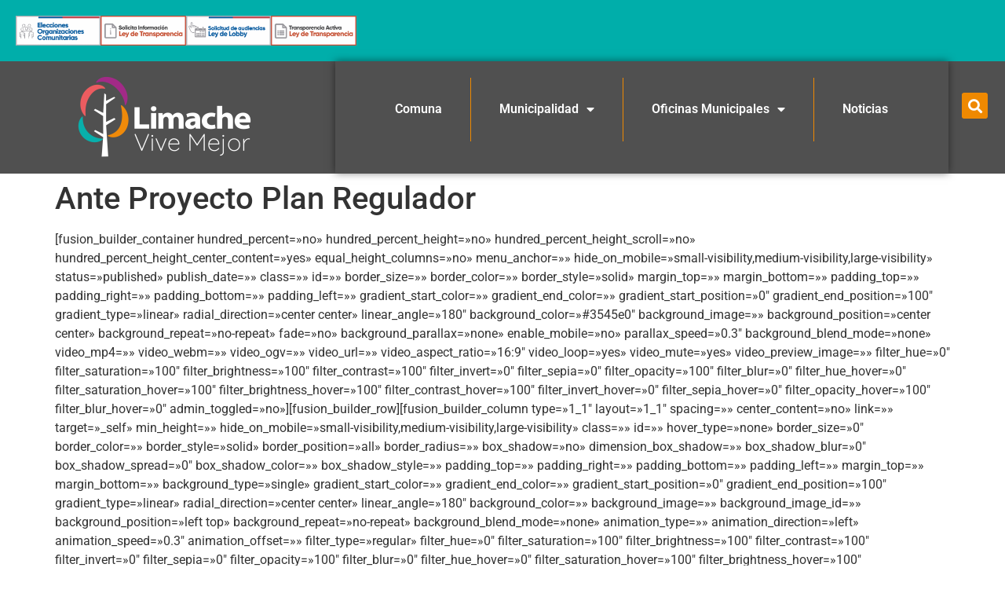

--- FILE ---
content_type: text/html; charset=UTF-8
request_url: https://limache.cl/ante-proyecto-plan-regulador/
body_size: 15970
content:
<!doctype html>
<html lang="es">
<head>
	<meta charset="UTF-8">
	<meta name="viewport" content="width=device-width, initial-scale=1">
	<link rel="profile" href="https://gmpg.org/xfn/11">
	<title>Ante Proyecto Plan Regulador &#8211; Limache Vive Mejor</title>
<meta name='robots' content='max-image-preview:large' />
	<style>img:is([sizes="auto" i], [sizes^="auto," i]) { contain-intrinsic-size: 3000px 1500px }</style>
	<link rel='dns-prefetch' href='//www.googletagmanager.com' />
<link rel="alternate" type="application/rss+xml" title="Limache Vive Mejor &raquo; Feed" href="https://limache.cl/feed/" />
<link rel="alternate" type="application/rss+xml" title="Limache Vive Mejor &raquo; Feed de los comentarios" href="https://limache.cl/comments/feed/" />
<script>
window._wpemojiSettings = {"baseUrl":"https:\/\/s.w.org\/images\/core\/emoji\/16.0.1\/72x72\/","ext":".png","svgUrl":"https:\/\/s.w.org\/images\/core\/emoji\/16.0.1\/svg\/","svgExt":".svg","source":{"concatemoji":"https:\/\/limache.cl\/wp-includes\/js\/wp-emoji-release.min.js?ver=e9d481137a636b416833666a095458d9"}};
/*! This file is auto-generated */
!function(s,n){var o,i,e;function c(e){try{var t={supportTests:e,timestamp:(new Date).valueOf()};sessionStorage.setItem(o,JSON.stringify(t))}catch(e){}}function p(e,t,n){e.clearRect(0,0,e.canvas.width,e.canvas.height),e.fillText(t,0,0);var t=new Uint32Array(e.getImageData(0,0,e.canvas.width,e.canvas.height).data),a=(e.clearRect(0,0,e.canvas.width,e.canvas.height),e.fillText(n,0,0),new Uint32Array(e.getImageData(0,0,e.canvas.width,e.canvas.height).data));return t.every(function(e,t){return e===a[t]})}function u(e,t){e.clearRect(0,0,e.canvas.width,e.canvas.height),e.fillText(t,0,0);for(var n=e.getImageData(16,16,1,1),a=0;a<n.data.length;a++)if(0!==n.data[a])return!1;return!0}function f(e,t,n,a){switch(t){case"flag":return n(e,"\ud83c\udff3\ufe0f\u200d\u26a7\ufe0f","\ud83c\udff3\ufe0f\u200b\u26a7\ufe0f")?!1:!n(e,"\ud83c\udde8\ud83c\uddf6","\ud83c\udde8\u200b\ud83c\uddf6")&&!n(e,"\ud83c\udff4\udb40\udc67\udb40\udc62\udb40\udc65\udb40\udc6e\udb40\udc67\udb40\udc7f","\ud83c\udff4\u200b\udb40\udc67\u200b\udb40\udc62\u200b\udb40\udc65\u200b\udb40\udc6e\u200b\udb40\udc67\u200b\udb40\udc7f");case"emoji":return!a(e,"\ud83e\udedf")}return!1}function g(e,t,n,a){var r="undefined"!=typeof WorkerGlobalScope&&self instanceof WorkerGlobalScope?new OffscreenCanvas(300,150):s.createElement("canvas"),o=r.getContext("2d",{willReadFrequently:!0}),i=(o.textBaseline="top",o.font="600 32px Arial",{});return e.forEach(function(e){i[e]=t(o,e,n,a)}),i}function t(e){var t=s.createElement("script");t.src=e,t.defer=!0,s.head.appendChild(t)}"undefined"!=typeof Promise&&(o="wpEmojiSettingsSupports",i=["flag","emoji"],n.supports={everything:!0,everythingExceptFlag:!0},e=new Promise(function(e){s.addEventListener("DOMContentLoaded",e,{once:!0})}),new Promise(function(t){var n=function(){try{var e=JSON.parse(sessionStorage.getItem(o));if("object"==typeof e&&"number"==typeof e.timestamp&&(new Date).valueOf()<e.timestamp+604800&&"object"==typeof e.supportTests)return e.supportTests}catch(e){}return null}();if(!n){if("undefined"!=typeof Worker&&"undefined"!=typeof OffscreenCanvas&&"undefined"!=typeof URL&&URL.createObjectURL&&"undefined"!=typeof Blob)try{var e="postMessage("+g.toString()+"("+[JSON.stringify(i),f.toString(),p.toString(),u.toString()].join(",")+"));",a=new Blob([e],{type:"text/javascript"}),r=new Worker(URL.createObjectURL(a),{name:"wpTestEmojiSupports"});return void(r.onmessage=function(e){c(n=e.data),r.terminate(),t(n)})}catch(e){}c(n=g(i,f,p,u))}t(n)}).then(function(e){for(var t in e)n.supports[t]=e[t],n.supports.everything=n.supports.everything&&n.supports[t],"flag"!==t&&(n.supports.everythingExceptFlag=n.supports.everythingExceptFlag&&n.supports[t]);n.supports.everythingExceptFlag=n.supports.everythingExceptFlag&&!n.supports.flag,n.DOMReady=!1,n.readyCallback=function(){n.DOMReady=!0}}).then(function(){return e}).then(function(){var e;n.supports.everything||(n.readyCallback(),(e=n.source||{}).concatemoji?t(e.concatemoji):e.wpemoji&&e.twemoji&&(t(e.twemoji),t(e.wpemoji)))}))}((window,document),window._wpemojiSettings);
</script>
<style id='wp-emoji-styles-inline-css'>

	img.wp-smiley, img.emoji {
		display: inline !important;
		border: none !important;
		box-shadow: none !important;
		height: 1em !important;
		width: 1em !important;
		margin: 0 0.07em !important;
		vertical-align: -0.1em !important;
		background: none !important;
		padding: 0 !important;
	}
</style>
<link rel='stylesheet' id='wp-block-library-css' href='https://limache.cl/wp-includes/css/dist/block-library/style.min.css?ver=e9d481137a636b416833666a095458d9' media='all' />
<style id='global-styles-inline-css'>
:root{--wp--preset--aspect-ratio--square: 1;--wp--preset--aspect-ratio--4-3: 4/3;--wp--preset--aspect-ratio--3-4: 3/4;--wp--preset--aspect-ratio--3-2: 3/2;--wp--preset--aspect-ratio--2-3: 2/3;--wp--preset--aspect-ratio--16-9: 16/9;--wp--preset--aspect-ratio--9-16: 9/16;--wp--preset--color--black: #000000;--wp--preset--color--cyan-bluish-gray: #abb8c3;--wp--preset--color--white: #ffffff;--wp--preset--color--pale-pink: #f78da7;--wp--preset--color--vivid-red: #cf2e2e;--wp--preset--color--luminous-vivid-orange: #ff6900;--wp--preset--color--luminous-vivid-amber: #fcb900;--wp--preset--color--light-green-cyan: #7bdcb5;--wp--preset--color--vivid-green-cyan: #00d084;--wp--preset--color--pale-cyan-blue: #8ed1fc;--wp--preset--color--vivid-cyan-blue: #0693e3;--wp--preset--color--vivid-purple: #9b51e0;--wp--preset--gradient--vivid-cyan-blue-to-vivid-purple: linear-gradient(135deg,rgba(6,147,227,1) 0%,rgb(155,81,224) 100%);--wp--preset--gradient--light-green-cyan-to-vivid-green-cyan: linear-gradient(135deg,rgb(122,220,180) 0%,rgb(0,208,130) 100%);--wp--preset--gradient--luminous-vivid-amber-to-luminous-vivid-orange: linear-gradient(135deg,rgba(252,185,0,1) 0%,rgba(255,105,0,1) 100%);--wp--preset--gradient--luminous-vivid-orange-to-vivid-red: linear-gradient(135deg,rgba(255,105,0,1) 0%,rgb(207,46,46) 100%);--wp--preset--gradient--very-light-gray-to-cyan-bluish-gray: linear-gradient(135deg,rgb(238,238,238) 0%,rgb(169,184,195) 100%);--wp--preset--gradient--cool-to-warm-spectrum: linear-gradient(135deg,rgb(74,234,220) 0%,rgb(151,120,209) 20%,rgb(207,42,186) 40%,rgb(238,44,130) 60%,rgb(251,105,98) 80%,rgb(254,248,76) 100%);--wp--preset--gradient--blush-light-purple: linear-gradient(135deg,rgb(255,206,236) 0%,rgb(152,150,240) 100%);--wp--preset--gradient--blush-bordeaux: linear-gradient(135deg,rgb(254,205,165) 0%,rgb(254,45,45) 50%,rgb(107,0,62) 100%);--wp--preset--gradient--luminous-dusk: linear-gradient(135deg,rgb(255,203,112) 0%,rgb(199,81,192) 50%,rgb(65,88,208) 100%);--wp--preset--gradient--pale-ocean: linear-gradient(135deg,rgb(255,245,203) 0%,rgb(182,227,212) 50%,rgb(51,167,181) 100%);--wp--preset--gradient--electric-grass: linear-gradient(135deg,rgb(202,248,128) 0%,rgb(113,206,126) 100%);--wp--preset--gradient--midnight: linear-gradient(135deg,rgb(2,3,129) 0%,rgb(40,116,252) 100%);--wp--preset--font-size--small: 13px;--wp--preset--font-size--medium: 20px;--wp--preset--font-size--large: 36px;--wp--preset--font-size--x-large: 42px;--wp--preset--spacing--20: 0.44rem;--wp--preset--spacing--30: 0.67rem;--wp--preset--spacing--40: 1rem;--wp--preset--spacing--50: 1.5rem;--wp--preset--spacing--60: 2.25rem;--wp--preset--spacing--70: 3.38rem;--wp--preset--spacing--80: 5.06rem;--wp--preset--shadow--natural: 6px 6px 9px rgba(0, 0, 0, 0.2);--wp--preset--shadow--deep: 12px 12px 50px rgba(0, 0, 0, 0.4);--wp--preset--shadow--sharp: 6px 6px 0px rgba(0, 0, 0, 0.2);--wp--preset--shadow--outlined: 6px 6px 0px -3px rgba(255, 255, 255, 1), 6px 6px rgba(0, 0, 0, 1);--wp--preset--shadow--crisp: 6px 6px 0px rgba(0, 0, 0, 1);}:root { --wp--style--global--content-size: 800px;--wp--style--global--wide-size: 1200px; }:where(body) { margin: 0; }.wp-site-blocks > .alignleft { float: left; margin-right: 2em; }.wp-site-blocks > .alignright { float: right; margin-left: 2em; }.wp-site-blocks > .aligncenter { justify-content: center; margin-left: auto; margin-right: auto; }:where(.wp-site-blocks) > * { margin-block-start: 24px; margin-block-end: 0; }:where(.wp-site-blocks) > :first-child { margin-block-start: 0; }:where(.wp-site-blocks) > :last-child { margin-block-end: 0; }:root { --wp--style--block-gap: 24px; }:root :where(.is-layout-flow) > :first-child{margin-block-start: 0;}:root :where(.is-layout-flow) > :last-child{margin-block-end: 0;}:root :where(.is-layout-flow) > *{margin-block-start: 24px;margin-block-end: 0;}:root :where(.is-layout-constrained) > :first-child{margin-block-start: 0;}:root :where(.is-layout-constrained) > :last-child{margin-block-end: 0;}:root :where(.is-layout-constrained) > *{margin-block-start: 24px;margin-block-end: 0;}:root :where(.is-layout-flex){gap: 24px;}:root :where(.is-layout-grid){gap: 24px;}.is-layout-flow > .alignleft{float: left;margin-inline-start: 0;margin-inline-end: 2em;}.is-layout-flow > .alignright{float: right;margin-inline-start: 2em;margin-inline-end: 0;}.is-layout-flow > .aligncenter{margin-left: auto !important;margin-right: auto !important;}.is-layout-constrained > .alignleft{float: left;margin-inline-start: 0;margin-inline-end: 2em;}.is-layout-constrained > .alignright{float: right;margin-inline-start: 2em;margin-inline-end: 0;}.is-layout-constrained > .aligncenter{margin-left: auto !important;margin-right: auto !important;}.is-layout-constrained > :where(:not(.alignleft):not(.alignright):not(.alignfull)){max-width: var(--wp--style--global--content-size);margin-left: auto !important;margin-right: auto !important;}.is-layout-constrained > .alignwide{max-width: var(--wp--style--global--wide-size);}body .is-layout-flex{display: flex;}.is-layout-flex{flex-wrap: wrap;align-items: center;}.is-layout-flex > :is(*, div){margin: 0;}body .is-layout-grid{display: grid;}.is-layout-grid > :is(*, div){margin: 0;}body{padding-top: 0px;padding-right: 0px;padding-bottom: 0px;padding-left: 0px;}a:where(:not(.wp-element-button)){text-decoration: underline;}:root :where(.wp-element-button, .wp-block-button__link){background-color: #32373c;border-width: 0;color: #fff;font-family: inherit;font-size: inherit;line-height: inherit;padding: calc(0.667em + 2px) calc(1.333em + 2px);text-decoration: none;}.has-black-color{color: var(--wp--preset--color--black) !important;}.has-cyan-bluish-gray-color{color: var(--wp--preset--color--cyan-bluish-gray) !important;}.has-white-color{color: var(--wp--preset--color--white) !important;}.has-pale-pink-color{color: var(--wp--preset--color--pale-pink) !important;}.has-vivid-red-color{color: var(--wp--preset--color--vivid-red) !important;}.has-luminous-vivid-orange-color{color: var(--wp--preset--color--luminous-vivid-orange) !important;}.has-luminous-vivid-amber-color{color: var(--wp--preset--color--luminous-vivid-amber) !important;}.has-light-green-cyan-color{color: var(--wp--preset--color--light-green-cyan) !important;}.has-vivid-green-cyan-color{color: var(--wp--preset--color--vivid-green-cyan) !important;}.has-pale-cyan-blue-color{color: var(--wp--preset--color--pale-cyan-blue) !important;}.has-vivid-cyan-blue-color{color: var(--wp--preset--color--vivid-cyan-blue) !important;}.has-vivid-purple-color{color: var(--wp--preset--color--vivid-purple) !important;}.has-black-background-color{background-color: var(--wp--preset--color--black) !important;}.has-cyan-bluish-gray-background-color{background-color: var(--wp--preset--color--cyan-bluish-gray) !important;}.has-white-background-color{background-color: var(--wp--preset--color--white) !important;}.has-pale-pink-background-color{background-color: var(--wp--preset--color--pale-pink) !important;}.has-vivid-red-background-color{background-color: var(--wp--preset--color--vivid-red) !important;}.has-luminous-vivid-orange-background-color{background-color: var(--wp--preset--color--luminous-vivid-orange) !important;}.has-luminous-vivid-amber-background-color{background-color: var(--wp--preset--color--luminous-vivid-amber) !important;}.has-light-green-cyan-background-color{background-color: var(--wp--preset--color--light-green-cyan) !important;}.has-vivid-green-cyan-background-color{background-color: var(--wp--preset--color--vivid-green-cyan) !important;}.has-pale-cyan-blue-background-color{background-color: var(--wp--preset--color--pale-cyan-blue) !important;}.has-vivid-cyan-blue-background-color{background-color: var(--wp--preset--color--vivid-cyan-blue) !important;}.has-vivid-purple-background-color{background-color: var(--wp--preset--color--vivid-purple) !important;}.has-black-border-color{border-color: var(--wp--preset--color--black) !important;}.has-cyan-bluish-gray-border-color{border-color: var(--wp--preset--color--cyan-bluish-gray) !important;}.has-white-border-color{border-color: var(--wp--preset--color--white) !important;}.has-pale-pink-border-color{border-color: var(--wp--preset--color--pale-pink) !important;}.has-vivid-red-border-color{border-color: var(--wp--preset--color--vivid-red) !important;}.has-luminous-vivid-orange-border-color{border-color: var(--wp--preset--color--luminous-vivid-orange) !important;}.has-luminous-vivid-amber-border-color{border-color: var(--wp--preset--color--luminous-vivid-amber) !important;}.has-light-green-cyan-border-color{border-color: var(--wp--preset--color--light-green-cyan) !important;}.has-vivid-green-cyan-border-color{border-color: var(--wp--preset--color--vivid-green-cyan) !important;}.has-pale-cyan-blue-border-color{border-color: var(--wp--preset--color--pale-cyan-blue) !important;}.has-vivid-cyan-blue-border-color{border-color: var(--wp--preset--color--vivid-cyan-blue) !important;}.has-vivid-purple-border-color{border-color: var(--wp--preset--color--vivid-purple) !important;}.has-vivid-cyan-blue-to-vivid-purple-gradient-background{background: var(--wp--preset--gradient--vivid-cyan-blue-to-vivid-purple) !important;}.has-light-green-cyan-to-vivid-green-cyan-gradient-background{background: var(--wp--preset--gradient--light-green-cyan-to-vivid-green-cyan) !important;}.has-luminous-vivid-amber-to-luminous-vivid-orange-gradient-background{background: var(--wp--preset--gradient--luminous-vivid-amber-to-luminous-vivid-orange) !important;}.has-luminous-vivid-orange-to-vivid-red-gradient-background{background: var(--wp--preset--gradient--luminous-vivid-orange-to-vivid-red) !important;}.has-very-light-gray-to-cyan-bluish-gray-gradient-background{background: var(--wp--preset--gradient--very-light-gray-to-cyan-bluish-gray) !important;}.has-cool-to-warm-spectrum-gradient-background{background: var(--wp--preset--gradient--cool-to-warm-spectrum) !important;}.has-blush-light-purple-gradient-background{background: var(--wp--preset--gradient--blush-light-purple) !important;}.has-blush-bordeaux-gradient-background{background: var(--wp--preset--gradient--blush-bordeaux) !important;}.has-luminous-dusk-gradient-background{background: var(--wp--preset--gradient--luminous-dusk) !important;}.has-pale-ocean-gradient-background{background: var(--wp--preset--gradient--pale-ocean) !important;}.has-electric-grass-gradient-background{background: var(--wp--preset--gradient--electric-grass) !important;}.has-midnight-gradient-background{background: var(--wp--preset--gradient--midnight) !important;}.has-small-font-size{font-size: var(--wp--preset--font-size--small) !important;}.has-medium-font-size{font-size: var(--wp--preset--font-size--medium) !important;}.has-large-font-size{font-size: var(--wp--preset--font-size--large) !important;}.has-x-large-font-size{font-size: var(--wp--preset--font-size--x-large) !important;}
:root :where(.wp-block-pullquote){font-size: 1.5em;line-height: 1.6;}
</style>
<link rel='stylesheet' id='hello-elementor-css' href='https://limache.cl/wp-content/themes/hello-elementor/style.min.css?ver=3.3.0' media='all' />
<link rel='stylesheet' id='hello-elementor-theme-style-css' href='https://limache.cl/wp-content/themes/hello-elementor/theme.min.css?ver=3.3.0' media='all' />
<link rel='stylesheet' id='hello-elementor-header-footer-css' href='https://limache.cl/wp-content/themes/hello-elementor/header-footer.min.css?ver=3.3.0' media='all' />
<link rel='stylesheet' id='elementor-frontend-css' href='https://limache.cl/wp-content/plugins/elementor/assets/css/frontend.min.css?ver=3.34.2' media='all' />
<link rel='stylesheet' id='elementor-post-12326-css' href='https://limache.cl/wp-content/uploads/elementor/css/post-12326.css?ver=1769024897' media='all' />
<link rel='stylesheet' id='widget-image-css' href='https://limache.cl/wp-content/plugins/elementor/assets/css/widget-image.min.css?ver=3.34.2' media='all' />
<link rel='stylesheet' id='widget-nav-menu-css' href='https://limache.cl/wp-content/plugins/elementor-pro/assets/css/widget-nav-menu.min.css?ver=3.34.1' media='all' />
<link rel='stylesheet' id='widget-spacer-css' href='https://limache.cl/wp-content/plugins/elementor/assets/css/widget-spacer.min.css?ver=3.34.2' media='all' />
<link rel='stylesheet' id='widget-search-form-css' href='https://limache.cl/wp-content/plugins/elementor-pro/assets/css/widget-search-form.min.css?ver=3.34.1' media='all' />
<link rel='stylesheet' id='elementor-icons-shared-0-css' href='https://limache.cl/wp-content/plugins/elementor/assets/lib/font-awesome/css/fontawesome.min.css?ver=5.15.3' media='all' />
<link rel='stylesheet' id='elementor-icons-fa-solid-css' href='https://limache.cl/wp-content/plugins/elementor/assets/lib/font-awesome/css/solid.min.css?ver=5.15.3' media='all' />
<link rel='stylesheet' id='widget-heading-css' href='https://limache.cl/wp-content/plugins/elementor/assets/css/widget-heading.min.css?ver=3.34.2' media='all' />
<link rel='stylesheet' id='widget-divider-css' href='https://limache.cl/wp-content/plugins/elementor/assets/css/widget-divider.min.css?ver=3.34.2' media='all' />
<link rel='stylesheet' id='widget-icon-list-css' href='https://limache.cl/wp-content/plugins/elementor/assets/css/widget-icon-list.min.css?ver=3.34.2' media='all' />
<link rel='stylesheet' id='elementor-icons-css' href='https://limache.cl/wp-content/plugins/elementor/assets/lib/eicons/css/elementor-icons.min.css?ver=5.46.0' media='all' />
<link rel='stylesheet' id='elementor-post-12604-css' href='https://limache.cl/wp-content/uploads/elementor/css/post-12604.css?ver=1769024898' media='all' />
<link rel='stylesheet' id='elementor-post-12614-css' href='https://limache.cl/wp-content/uploads/elementor/css/post-12614.css?ver=1769024898' media='all' />
<link rel='stylesheet' id='elementor-gf-local-roboto-css' href='https://limache.cl/wp-content/uploads/elementor/google-fonts/css/roboto.css?ver=1745330279' media='all' />
<link rel='stylesheet' id='elementor-gf-local-robotoslab-css' href='https://limache.cl/wp-content/uploads/elementor/google-fonts/css/robotoslab.css?ver=1745330281' media='all' />
<script src="https://limache.cl/wp-includes/js/jquery/jquery.min.js?ver=3.7.1" id="jquery-core-js"></script>
<script src="https://limache.cl/wp-includes/js/jquery/jquery-migrate.min.js?ver=3.4.1" id="jquery-migrate-js"></script>
<script id="3d-flip-book-client-locale-loader-js-extra">
var FB3D_CLIENT_LOCALE = {"ajaxurl":"https:\/\/limache.cl\/wp-admin\/admin-ajax.php","dictionary":{"Table of contents":"Table of contents","Close":"Close","Bookmarks":"Bookmarks","Thumbnails":"Thumbnails","Search":"Search","Share":"Share","Facebook":"Facebook","Twitter":"Twitter","Email":"Email","Play":"Play","Previous page":"Previous page","Next page":"Next page","Zoom in":"Zoom in","Zoom out":"Zoom out","Fit view":"Fit view","Auto play":"Auto play","Full screen":"Full screen","More":"More","Smart pan":"Smart pan","Single page":"Single page","Sounds":"Sounds","Stats":"Stats","Print":"Print","Download":"Download","Goto first page":"Goto first page","Goto last page":"Goto last page"},"images":"https:\/\/limache.cl\/wp-content\/plugins\/interactive-3d-flipbook-powered-physics-engine\/assets\/images\/","jsData":{"urls":[],"posts":{"ids_mis":[],"ids":[]},"pages":[],"firstPages":[],"bookCtrlProps":[],"bookTemplates":[]},"key":"3d-flip-book","pdfJS":{"pdfJsLib":"https:\/\/limache.cl\/wp-content\/plugins\/interactive-3d-flipbook-powered-physics-engine\/assets\/js\/pdf.min.js?ver=4.3.136","pdfJsWorker":"https:\/\/limache.cl\/wp-content\/plugins\/interactive-3d-flipbook-powered-physics-engine\/assets\/js\/pdf.worker.js?ver=4.3.136","stablePdfJsLib":"https:\/\/limache.cl\/wp-content\/plugins\/interactive-3d-flipbook-powered-physics-engine\/assets\/js\/stable\/pdf.min.js?ver=2.5.207","stablePdfJsWorker":"https:\/\/limache.cl\/wp-content\/plugins\/interactive-3d-flipbook-powered-physics-engine\/assets\/js\/stable\/pdf.worker.js?ver=2.5.207","pdfJsCMapUrl":"https:\/\/limache.cl\/wp-content\/plugins\/interactive-3d-flipbook-powered-physics-engine\/assets\/cmaps\/"},"cacheurl":"https:\/\/limache.cl\/wp-content\/uploads\/3d-flip-book\/cache\/","pluginsurl":"https:\/\/limache.cl\/wp-content\/plugins\/","pluginurl":"https:\/\/limache.cl\/wp-content\/plugins\/interactive-3d-flipbook-powered-physics-engine\/","thumbnailSize":{"width":"150","height":"150"},"version":"1.16.17"};
</script>
<script src="https://limache.cl/wp-content/plugins/interactive-3d-flipbook-powered-physics-engine/assets/js/client-locale-loader.js?ver=1.16.17" id="3d-flip-book-client-locale-loader-js" async data-wp-strategy="async"></script>

<!-- Fragmento de código de la etiqueta de Google (gtag.js) añadida por Site Kit -->
<!-- Fragmento de código de Google Analytics añadido por Site Kit -->
<script src="https://www.googletagmanager.com/gtag/js?id=GT-P35HGGD" id="google_gtagjs-js" async></script>
<script id="google_gtagjs-js-after">
window.dataLayer = window.dataLayer || [];function gtag(){dataLayer.push(arguments);}
gtag("set","linker",{"domains":["limache.cl"]});
gtag("js", new Date());
gtag("set", "developer_id.dZTNiMT", true);
gtag("config", "GT-P35HGGD");
</script>
<link rel="https://api.w.org/" href="https://limache.cl/wp-json/" /><link rel="alternate" title="JSON" type="application/json" href="https://limache.cl/wp-json/wp/v2/pages/3403" /><link rel="EditURI" type="application/rsd+xml" title="RSD" href="https://limache.cl/xmlrpc.php?rsd" />

<link rel="canonical" href="https://limache.cl/ante-proyecto-plan-regulador/" />
<link rel='shortlink' href='https://limache.cl/?p=3403' />
<link rel="alternate" title="oEmbed (JSON)" type="application/json+oembed" href="https://limache.cl/wp-json/oembed/1.0/embed?url=https%3A%2F%2Flimache.cl%2Fante-proyecto-plan-regulador%2F" />
<link rel="alternate" title="oEmbed (XML)" type="text/xml+oembed" href="https://limache.cl/wp-json/oembed/1.0/embed?url=https%3A%2F%2Flimache.cl%2Fante-proyecto-plan-regulador%2F&#038;format=xml" />
<!-- start Simple Custom CSS and JS -->
<script>
document.addEventListener('DOMContentLoaded', function () {
    const menuItems = document.querySelectorAll('.menu-item');
    const videoContainer = document.getElementById('video-container');
    const hoverVideo = document.getElementById('hover-video');

    menuItems.forEach(item => {
        item.addEventListener('mouseover', function () {
            const videoSrc = item.getAttribute('data-video');
            if (videoSrc) {
                hoverVideo.src = videoSrc;
                videoContainer.style.display = 'block';
            }
        });

        item.addEventListener('mouseout', function () {
            videoContainer.style.display = 'none';
            hoverVideo.src = '';
        });
    });
});
</script>
<!-- end Simple Custom CSS and JS -->
<meta name="generator" content="Site Kit by Google 1.170.0" /><meta name="generator" content="Elementor 3.34.2; features: additional_custom_breakpoints; settings: css_print_method-external, google_font-enabled, font_display-swap">
			<style>
				.e-con.e-parent:nth-of-type(n+4):not(.e-lazyloaded):not(.e-no-lazyload),
				.e-con.e-parent:nth-of-type(n+4):not(.e-lazyloaded):not(.e-no-lazyload) * {
					background-image: none !important;
				}
				@media screen and (max-height: 1024px) {
					.e-con.e-parent:nth-of-type(n+3):not(.e-lazyloaded):not(.e-no-lazyload),
					.e-con.e-parent:nth-of-type(n+3):not(.e-lazyloaded):not(.e-no-lazyload) * {
						background-image: none !important;
					}
				}
				@media screen and (max-height: 640px) {
					.e-con.e-parent:nth-of-type(n+2):not(.e-lazyloaded):not(.e-no-lazyload),
					.e-con.e-parent:nth-of-type(n+2):not(.e-lazyloaded):not(.e-no-lazyload) * {
						background-image: none !important;
					}
				}
			</style>
			<link rel="icon" href="https://limache.cl/wp-content/uploads/2022/11/vive_mejor_81-copia-150x150.png" sizes="32x32" />
<link rel="icon" href="https://limache.cl/wp-content/uploads/2022/11/vive_mejor_81-copia.png" sizes="192x192" />
<link rel="apple-touch-icon" href="https://limache.cl/wp-content/uploads/2022/11/vive_mejor_81-copia.png" />
<meta name="msapplication-TileImage" content="https://limache.cl/wp-content/uploads/2022/11/vive_mejor_81-copia.png" />
		<style id="wp-custom-css">
			a {
    color: #7B80A2;
}

a:active, a:hover {
    color: #EF0901;
}

/* Asegurarse de ocultar el GIF por defecto */
.menu-item-10633 .submenu-gif {
    display: none;
    position: absolute;
    top: 0; /* Ajusta según tu diseño */
    left: 100%; /* Ajusta para que aparezca al lado del menú */
    z-index: 9999;
    background: #fff; /* Fondo opcional para destacar el GIF */
    padding: 10px; /* Opcional: espacio alrededor del GIF */
    border-radius: 5px; /* Opcional: bordes redondeados */
    box-shadow: 0px 4px 8px rgba(0, 0, 0, 0.2); /* Opcional: sombra */
}

/* Mostrar el GIF cuando se pase el mouse por el elemento del submenú */
.menu-item-10633:hover .submenu-gif {
    display: block;
}

/* Ajustar el tamaño del GIF */
.menu-item-10633 .submenu-gif img {
    width: 150px; /* Cambia el tamaño si es necesario */
    height: auto;
}
		</style>
		</head>
<body class="wp-singular page-template-default page page-id-3403 wp-custom-logo wp-embed-responsive wp-theme-hello-elementor theme-default elementor-default elementor-kit-12326">


<a class="skip-link screen-reader-text" href="#content">Ir al contenido</a>

		<header data-elementor-type="header" data-elementor-id="12604" class="elementor elementor-12604 elementor-location-header" data-elementor-post-type="elementor_library">
			<div class="elementor-element elementor-element-61bfa22 e-con-full e-flex e-con e-parent" data-id="61bfa22" data-element_type="container" data-settings="{&quot;background_background&quot;:&quot;classic&quot;}">
		<div class="elementor-element elementor-element-4b67d73 e-con-full elementor-hidden-tablet elementor-hidden-mobile e-flex e-con e-child" data-id="4b67d73" data-element_type="container">
				<div class="elementor-element elementor-element-c71dbd0 elementor-widget elementor-widget-image" data-id="c71dbd0" data-element_type="widget" data-widget_type="image.default">
				<div class="elementor-widget-container">
																<a href="https://www.portaltransparencia.cl/PortalPdT/directorio-de-organismos-regulados/?org=MU139&#038;pagina=50354244">
							<img fetchpriority="high" width="768" height="271" src="https://limache.cl/wp-content/uploads/2019/12/icon-jvecinos-768x271.png" class="attachment-medium_large size-medium_large wp-image-2171" alt="" srcset="https://limache.cl/wp-content/uploads/2019/12/icon-jvecinos-768x271.png 768w, https://limache.cl/wp-content/uploads/2019/12/icon-jvecinos-300x106.png 300w, https://limache.cl/wp-content/uploads/2019/12/icon-jvecinos-1024x362.png 1024w, https://limache.cl/wp-content/uploads/2019/12/icon-jvecinos-200x71.png 200w, https://limache.cl/wp-content/uploads/2019/12/icon-jvecinos-400x141.png 400w, https://limache.cl/wp-content/uploads/2019/12/icon-jvecinos-600x212.png 600w, https://limache.cl/wp-content/uploads/2019/12/icon-jvecinos-800x283.png 800w, https://limache.cl/wp-content/uploads/2019/12/icon-jvecinos-1200x424.png 1200w, https://limache.cl/wp-content/uploads/2019/12/icon-jvecinos.png 1423w" sizes="(max-width: 768px) 100vw, 768px" />								</a>
															</div>
				</div>
				<div class="elementor-element elementor-element-88a3440 elementor-widget elementor-widget-image" data-id="88a3440" data-element_type="widget" data-widget_type="image.default">
				<div class="elementor-widget-container">
																<a href="https://www.portaltransparencia.cl/PortalPdT/ingreso-sai-v2?idOrg=undefined">
							<img width="768" height="271" src="https://limache.cl/wp-content/uploads/2019/12/icon-transparencia-solicita-768x271.png" class="attachment-medium_large size-medium_large wp-image-2174" alt="" srcset="https://limache.cl/wp-content/uploads/2019/12/icon-transparencia-solicita-768x271.png 768w, https://limache.cl/wp-content/uploads/2019/12/icon-transparencia-solicita-300x106.png 300w, https://limache.cl/wp-content/uploads/2019/12/icon-transparencia-solicita-1024x362.png 1024w, https://limache.cl/wp-content/uploads/2019/12/icon-transparencia-solicita-200x71.png 200w, https://limache.cl/wp-content/uploads/2019/12/icon-transparencia-solicita-400x141.png 400w, https://limache.cl/wp-content/uploads/2019/12/icon-transparencia-solicita-600x212.png 600w, https://limache.cl/wp-content/uploads/2019/12/icon-transparencia-solicita-800x283.png 800w, https://limache.cl/wp-content/uploads/2019/12/icon-transparencia-solicita-1200x424.png 1200w, https://limache.cl/wp-content/uploads/2019/12/icon-transparencia-solicita.png 1423w" sizes="(max-width: 768px) 100vw, 768px" />								</a>
															</div>
				</div>
				<div class="elementor-element elementor-element-490b868 elementor-widget elementor-widget-image" data-id="490b868" data-element_type="widget" data-widget_type="image.default">
				<div class="elementor-widget-container">
																<a href="https://www.leylobby.gob.cl/instituciones/MU139">
							<img width="768" height="271" src="https://limache.cl/wp-content/uploads/2019/12/icon-transparencia-lobby-768x271.png" class="attachment-medium_large size-medium_large wp-image-2173" alt="" srcset="https://limache.cl/wp-content/uploads/2019/12/icon-transparencia-lobby-768x271.png 768w, https://limache.cl/wp-content/uploads/2019/12/icon-transparencia-lobby-300x106.png 300w, https://limache.cl/wp-content/uploads/2019/12/icon-transparencia-lobby-1024x362.png 1024w, https://limache.cl/wp-content/uploads/2019/12/icon-transparencia-lobby-200x71.png 200w, https://limache.cl/wp-content/uploads/2019/12/icon-transparencia-lobby-400x141.png 400w, https://limache.cl/wp-content/uploads/2019/12/icon-transparencia-lobby-600x212.png 600w, https://limache.cl/wp-content/uploads/2019/12/icon-transparencia-lobby-800x283.png 800w, https://limache.cl/wp-content/uploads/2019/12/icon-transparencia-lobby-1200x424.png 1200w, https://limache.cl/wp-content/uploads/2019/12/icon-transparencia-lobby.png 1423w" sizes="(max-width: 768px) 100vw, 768px" />								</a>
															</div>
				</div>
				<div class="elementor-element elementor-element-ac5de55 elementor-widget elementor-widget-image" data-id="ac5de55" data-element_type="widget" data-widget_type="image.default">
				<div class="elementor-widget-container">
																<a href="https://www.portaltransparencia.cl/PortalPdT/directorio-de-organismos-regulados/?org=MU139">
							<img loading="lazy" width="768" height="271" src="https://limache.cl/wp-content/uploads/2019/12/icon-transparencia-activa-768x271.png" class="attachment-medium_large size-medium_large wp-image-2172" alt="" srcset="https://limache.cl/wp-content/uploads/2019/12/icon-transparencia-activa-768x271.png 768w, https://limache.cl/wp-content/uploads/2019/12/icon-transparencia-activa-300x106.png 300w, https://limache.cl/wp-content/uploads/2019/12/icon-transparencia-activa-1024x362.png 1024w, https://limache.cl/wp-content/uploads/2019/12/icon-transparencia-activa-200x71.png 200w, https://limache.cl/wp-content/uploads/2019/12/icon-transparencia-activa-400x141.png 400w, https://limache.cl/wp-content/uploads/2019/12/icon-transparencia-activa-600x212.png 600w, https://limache.cl/wp-content/uploads/2019/12/icon-transparencia-activa-800x283.png 800w, https://limache.cl/wp-content/uploads/2019/12/icon-transparencia-activa-1200x424.png 1200w, https://limache.cl/wp-content/uploads/2019/12/icon-transparencia-activa.png 1423w" sizes="(max-width: 768px) 100vw, 768px" />								</a>
															</div>
				</div>
				</div>
				</div>
				<section class="elementor-section elementor-top-section elementor-element elementor-element-decaeb5 elementor-section-full_width elementor-hidden-tablet elementor-hidden-mobile elementor-section-height-default elementor-section-height-default" data-id="decaeb5" data-element_type="section" data-settings="{&quot;background_background&quot;:&quot;classic&quot;}">
							<div class="elementor-background-overlay"></div>
							<div class="elementor-container elementor-column-gap-default">
					<div class="elementor-column elementor-col-33 elementor-top-column elementor-element elementor-element-18d5c67" data-id="18d5c67" data-element_type="column">
			<div class="elementor-widget-wrap elementor-element-populated">
						<div class="elementor-element elementor-element-ba79f0b elementor-widget elementor-widget-image" data-id="ba79f0b" data-element_type="widget" data-widget_type="image.default">
				<div class="elementor-widget-container">
																<a href="https://limache.cl/">
							<img loading="lazy" width="300" height="112" src="https://limache.cl/wp-content/uploads/2022/11/logo-blanco-web_Mesa-de-trabajo-1-300x112.png" class="attachment-medium size-medium wp-image-21376" alt="" srcset="https://limache.cl/wp-content/uploads/2022/11/logo-blanco-web_Mesa-de-trabajo-1-300x112.png 300w, https://limache.cl/wp-content/uploads/2022/11/logo-blanco-web_Mesa-de-trabajo-1-1024x384.png 1024w, https://limache.cl/wp-content/uploads/2022/11/logo-blanco-web_Mesa-de-trabajo-1-768x288.png 768w, https://limache.cl/wp-content/uploads/2022/11/logo-blanco-web_Mesa-de-trabajo-1-1536x576.png 1536w" sizes="(max-width: 300px) 100vw, 300px" />								</a>
															</div>
				</div>
					</div>
		</div>
				<div class="elementor-column elementor-col-33 elementor-top-column elementor-element elementor-element-5e456bc" data-id="5e456bc" data-element_type="column" data-settings="{&quot;background_background&quot;:&quot;gradient&quot;}">
			<div class="elementor-widget-wrap elementor-element-populated">
						<div class="elementor-element elementor-element-4ac76c2 elementor-nav-menu__align-center elementor-nav-menu--stretch elementor-nav-menu--dropdown-tablet elementor-nav-menu__text-align-aside elementor-nav-menu--toggle elementor-nav-menu--burger elementor-widget elementor-widget-nav-menu" data-id="4ac76c2" data-element_type="widget" data-settings="{&quot;full_width&quot;:&quot;stretch&quot;,&quot;layout&quot;:&quot;horizontal&quot;,&quot;submenu_icon&quot;:{&quot;value&quot;:&quot;&lt;i class=\&quot;fas fa-caret-down\&quot; aria-hidden=\&quot;true\&quot;&gt;&lt;\/i&gt;&quot;,&quot;library&quot;:&quot;fa-solid&quot;},&quot;toggle&quot;:&quot;burger&quot;}" data-widget_type="nav-menu.default">
				<div class="elementor-widget-container">
								<nav aria-label="Menú" class="elementor-nav-menu--main elementor-nav-menu__container elementor-nav-menu--layout-horizontal e--pointer-underline e--animation-fade">
				<ul id="menu-1-4ac76c2" class="elementor-nav-menu"><li class="menu-item menu-item-type-post_type menu-item-object-page menu-item-39"><a href="https://limache.cl/comuna/" class="elementor-item">Comuna</a></li>
<li class="menu-item menu-item-type-post_type menu-item-object-page menu-item-has-children menu-item-38"><a href="https://limache.cl/municipalidad/" class="elementor-item">Municipalidad</a>
<ul class="sub-menu elementor-nav-menu--dropdown">
	<li class="menu-item menu-item-type-post_type menu-item-object-page menu-item-614"><a href="https://limache.cl/alcalde-luciano-valenzuela/" class="elementor-sub-item">Alcalde</a></li>
	<li class="menu-item menu-item-type-post_type menu-item-object-page menu-item-631"><a href="https://limache.cl/concejo-municipal/" class="elementor-sub-item">Concejo Municipal</a></li>
	<li class="menu-item menu-item-type-post_type menu-item-object-page menu-item-12342"><a href="https://limache.cl/sesiones-concejo-municipal/" class="elementor-sub-item">Sesiones Concejo Municipal</a></li>
	<li class="menu-item menu-item-type-post_type menu-item-object-page menu-item-19730"><a href="https://limache.cl/plan-comunal-de-emergencia-limache/" class="elementor-sub-item">Plan Comunal de Emergencia Limache</a></li>
</ul>
</li>
<li class="menu-item menu-item-type-post_type menu-item-object-page menu-item-has-children menu-item-36"><a href="https://limache.cl/servicios/" class="elementor-item">Oficinas Municipales</a>
<ul class="sub-menu elementor-nav-menu--dropdown">
	<li class="menu-item menu-item-type-post_type menu-item-object-page menu-item-4520"><a href="https://limache.cl/administracion-y-finanzas-2/" class="elementor-sub-item">Administración y Finanzas</a></li>
	<li class="menu-item menu-item-type-post_type menu-item-object-page menu-item-34"><a href="https://limache.cl/educacion/" class="elementor-sub-item">DAEM</a></li>
	<li class="menu-item menu-item-type-post_type menu-item-object-page menu-item-has-children menu-item-35"><a href="https://limache.cl/salud/" class="elementor-sub-item">DESAM</a>
	<ul class="sub-menu elementor-nav-menu--dropdown">
		<li class="menu-item menu-item-type-post_type menu-item-object-page menu-item-10781"><a href="https://limache.cl/cesfam-limache-viejo/" class="elementor-sub-item">CESFAM Limache Viejo</a></li>
		<li class="menu-item menu-item-type-custom menu-item-object-custom menu-item-11299"><a href="https://limache.cl/salud/#farmacia" class="elementor-sub-item elementor-item-anchor">Farmacia Comunitaria</a></li>
		<li class="menu-item menu-item-type-custom menu-item-object-custom menu-item-22670"><a href="https://limache.cl/salud/#optica" class="elementor-sub-item elementor-item-anchor">Óptica Municipal</a></li>
		<li class="menu-item menu-item-type-post_type menu-item-object-page menu-item-10782"><a href="https://limache.cl/programa-vacunacion/" class="elementor-sub-item">Programa Vacunación</a></li>
	</ul>
</li>
	<li class="menu-item menu-item-type-post_type menu-item-object-post menu-item-19871"><a href="https://limache.cl/gestionderiesgo/" class="elementor-sub-item">Departamento de Gestión del Riesgo de Desastres</a></li>
	<li class="menu-item menu-item-type-post_type menu-item-object-page menu-item-697"><a href="https://limache.cl/direccion-de-control/" class="elementor-sub-item">Dirección de Control</a></li>
	<li class="menu-item menu-item-type-post_type menu-item-object-page menu-item-has-children menu-item-696"><a href="https://limache.cl/dideco/" class="elementor-sub-item">Dirección de Desarrollo Comunitario</a>
	<ul class="sub-menu elementor-nav-menu--dropdown">
		<li class="menu-item menu-item-type-post_type menu-item-object-page menu-item-10627"><a href="https://limache.cl/centrodelamujer/" class="elementor-sub-item"><data class="menu-item" data-video="https://limache.cl/wp-content/uploads/2024/12/CDM.webm">Centro de la Mujer</data></a></li>
		<li class="menu-item menu-item-type-post_type menu-item-object-post menu-item-19166"><a href="https://limache.cl/centroveterinario/" class="elementor-sub-item"><data class="menu-item" data-video="https://limache.cl/wp-content/uploads/2024/12/Centro-veterinario.webm">Centro Veterinario Municipal</data></a></li>
		<li class="menu-item menu-item-type-post_type menu-item-object-post menu-item-16162"><a href="https://limache.cl/delegacion-villa-queronque/" class="elementor-sub-item"><data class="menu-item" data-video="https://limache.cl/wp-content/uploads/2024/12/Delegacion-Queronque.webm">Delegación Villa Queronque</data></a></li>
		<li class="menu-item menu-item-type-post_type menu-item-object-post menu-item-16183"><a href="https://limache.cl/delegacion-tabolango/" class="elementor-sub-item">Delegación Tabolango</a></li>
		<li class="menu-item menu-item-type-post_type menu-item-object-post menu-item-19494"><a href="https://limache.cl/cidf/" class="elementor-sub-item"><data class="menu-item" data-video="https://limache.cl/wp-content/uploads/2024/12/edli.webm">Centro Inclusivo de Diversidad Funcional (CIDF)</data></a></li>
		<li class="menu-item menu-item-type-post_type menu-item-object-post menu-item-10633"><a href="https://limache.cl/discapacidad/" class="elementor-sub-item"><data class="menu-item" data-video="https://limache.cl/wp-content/uploads/2024/12/Discapacidad.webm">Oficina de la Discapacidad</data></a></li>
		<li class="menu-item menu-item-type-post_type menu-item-object-post menu-item-11185"><a href="https://limache.cl/diversidad/" class="elementor-sub-item"><data class="menu-item" data-video="https://limache.cl/wp-content/uploads/2024/12/Diversidad.webm">Oficina de la Diversidad</data></a></li>
		<li class="menu-item menu-item-type-post_type menu-item-object-post menu-item-10632"><a href="https://limache.cl/adulto-mayor/" class="elementor-sub-item"><data class="menu-item" data-video="https://limache.cl/wp-content/uploads/2024/12/Adulto-Mayor.webm">Oficina del Adulto Mayor</data></a></li>
		<li class="menu-item menu-item-type-post_type menu-item-object-post menu-item-10629"><a href="https://limache.cl/vivienda/" class="elementor-sub-item"><data class="menu-item" data-video="https://limache.cl/wp-content/uploads/2024/12/Vivienda.webm">Oficina de la Vivienda</data></a></li>
		<li class="menu-item menu-item-type-post_type menu-item-object-post menu-item-15826"><a href="https://limache.cl/organizaciones-comunitarias/" class="elementor-sub-item">Organizaciones Comunitarias</a></li>
		<li class="menu-item menu-item-type-post_type menu-item-object-post menu-item-10630"><a href="https://limache.cl/prodesal/" class="elementor-sub-item">Prodesal</a></li>
	</ul>
</li>
	<li class="menu-item menu-item-type-post_type menu-item-object-page menu-item-695"><a href="https://limache.cl/dom/" class="elementor-sub-item">DOM</a></li>
	<li class="menu-item menu-item-type-post_type menu-item-object-page menu-item-693"><a href="https://limache.cl/jdpl/" class="elementor-sub-item">Juzgado de Policía Local</a></li>
	<li class="menu-item menu-item-type-post_type menu-item-object-page menu-item-has-children menu-item-2925"><a href="https://limache.cl/medio-ambiente-aseo-y-orbato/" class="elementor-sub-item">Medio Ambiente Aseo y Ornato</a>
	<ul class="sub-menu elementor-nav-menu--dropdown">
		<li class="menu-item menu-item-type-post_type menu-item-object-page menu-item-17558"><a href="https://limache.cl/renamu/" class="elementor-sub-item">RENAMU</a></li>
	</ul>
</li>
	<li class="menu-item menu-item-type-post_type menu-item-object-page menu-item-691"><a href="https://limache.cl/omil/" class="elementor-sub-item">OMIL</a></li>
	<li class="menu-item menu-item-type-post_type menu-item-object-page menu-item-692"><a href="https://limache.cl/operaciones/" class="elementor-sub-item">Operaciones</a></li>
	<li class="menu-item menu-item-type-post_type menu-item-object-page menu-item-687"><a href="https://limache.cl/secpla/" class="elementor-sub-item">SECPLA</a></li>
	<li class="menu-item menu-item-type-post_type menu-item-object-page menu-item-688"><a href="https://limache.cl/secretaria-municipal/" class="elementor-sub-item">Secretaría Municipal</a></li>
	<li class="menu-item menu-item-type-post_type menu-item-object-page menu-item-689"><a href="https://limache.cl/seguridad/" class="elementor-sub-item">Seguridad</a></li>
	<li class="menu-item menu-item-type-post_type menu-item-object-page menu-item-686"><a href="https://limache.cl/transito/" class="elementor-sub-item"><data class="menu-item" data-video="https://limache.cl/wp-content/uploads/2024/12/TRANSITO.webm">Tránsito</data></a></li>
</ul>
</li>
<li class="menu-item menu-item-type-taxonomy menu-item-object-category menu-item-174"><a href="https://limache.cl/category/noticias_limache/" class="elementor-item">Noticias</a></li>
</ul>			</nav>
					<div class="elementor-menu-toggle" role="button" tabindex="0" aria-label="Alternar menú" aria-expanded="false">
			<i aria-hidden="true" role="presentation" class="elementor-menu-toggle__icon--open eicon-menu-bar"></i><i aria-hidden="true" role="presentation" class="elementor-menu-toggle__icon--close eicon-close"></i>		</div>
					<nav class="elementor-nav-menu--dropdown elementor-nav-menu__container" aria-hidden="true">
				<ul id="menu-2-4ac76c2" class="elementor-nav-menu"><li class="menu-item menu-item-type-post_type menu-item-object-page menu-item-39"><a href="https://limache.cl/comuna/" class="elementor-item" tabindex="-1">Comuna</a></li>
<li class="menu-item menu-item-type-post_type menu-item-object-page menu-item-has-children menu-item-38"><a href="https://limache.cl/municipalidad/" class="elementor-item" tabindex="-1">Municipalidad</a>
<ul class="sub-menu elementor-nav-menu--dropdown">
	<li class="menu-item menu-item-type-post_type menu-item-object-page menu-item-614"><a href="https://limache.cl/alcalde-luciano-valenzuela/" class="elementor-sub-item" tabindex="-1">Alcalde</a></li>
	<li class="menu-item menu-item-type-post_type menu-item-object-page menu-item-631"><a href="https://limache.cl/concejo-municipal/" class="elementor-sub-item" tabindex="-1">Concejo Municipal</a></li>
	<li class="menu-item menu-item-type-post_type menu-item-object-page menu-item-12342"><a href="https://limache.cl/sesiones-concejo-municipal/" class="elementor-sub-item" tabindex="-1">Sesiones Concejo Municipal</a></li>
	<li class="menu-item menu-item-type-post_type menu-item-object-page menu-item-19730"><a href="https://limache.cl/plan-comunal-de-emergencia-limache/" class="elementor-sub-item" tabindex="-1">Plan Comunal de Emergencia Limache</a></li>
</ul>
</li>
<li class="menu-item menu-item-type-post_type menu-item-object-page menu-item-has-children menu-item-36"><a href="https://limache.cl/servicios/" class="elementor-item" tabindex="-1">Oficinas Municipales</a>
<ul class="sub-menu elementor-nav-menu--dropdown">
	<li class="menu-item menu-item-type-post_type menu-item-object-page menu-item-4520"><a href="https://limache.cl/administracion-y-finanzas-2/" class="elementor-sub-item" tabindex="-1">Administración y Finanzas</a></li>
	<li class="menu-item menu-item-type-post_type menu-item-object-page menu-item-34"><a href="https://limache.cl/educacion/" class="elementor-sub-item" tabindex="-1">DAEM</a></li>
	<li class="menu-item menu-item-type-post_type menu-item-object-page menu-item-has-children menu-item-35"><a href="https://limache.cl/salud/" class="elementor-sub-item" tabindex="-1">DESAM</a>
	<ul class="sub-menu elementor-nav-menu--dropdown">
		<li class="menu-item menu-item-type-post_type menu-item-object-page menu-item-10781"><a href="https://limache.cl/cesfam-limache-viejo/" class="elementor-sub-item" tabindex="-1">CESFAM Limache Viejo</a></li>
		<li class="menu-item menu-item-type-custom menu-item-object-custom menu-item-11299"><a href="https://limache.cl/salud/#farmacia" class="elementor-sub-item elementor-item-anchor" tabindex="-1">Farmacia Comunitaria</a></li>
		<li class="menu-item menu-item-type-custom menu-item-object-custom menu-item-22670"><a href="https://limache.cl/salud/#optica" class="elementor-sub-item elementor-item-anchor" tabindex="-1">Óptica Municipal</a></li>
		<li class="menu-item menu-item-type-post_type menu-item-object-page menu-item-10782"><a href="https://limache.cl/programa-vacunacion/" class="elementor-sub-item" tabindex="-1">Programa Vacunación</a></li>
	</ul>
</li>
	<li class="menu-item menu-item-type-post_type menu-item-object-post menu-item-19871"><a href="https://limache.cl/gestionderiesgo/" class="elementor-sub-item" tabindex="-1">Departamento de Gestión del Riesgo de Desastres</a></li>
	<li class="menu-item menu-item-type-post_type menu-item-object-page menu-item-697"><a href="https://limache.cl/direccion-de-control/" class="elementor-sub-item" tabindex="-1">Dirección de Control</a></li>
	<li class="menu-item menu-item-type-post_type menu-item-object-page menu-item-has-children menu-item-696"><a href="https://limache.cl/dideco/" class="elementor-sub-item" tabindex="-1">Dirección de Desarrollo Comunitario</a>
	<ul class="sub-menu elementor-nav-menu--dropdown">
		<li class="menu-item menu-item-type-post_type menu-item-object-page menu-item-10627"><a href="https://limache.cl/centrodelamujer/" class="elementor-sub-item" tabindex="-1"><data class="menu-item" data-video="https://limache.cl/wp-content/uploads/2024/12/CDM.webm">Centro de la Mujer</data></a></li>
		<li class="menu-item menu-item-type-post_type menu-item-object-post menu-item-19166"><a href="https://limache.cl/centroveterinario/" class="elementor-sub-item" tabindex="-1"><data class="menu-item" data-video="https://limache.cl/wp-content/uploads/2024/12/Centro-veterinario.webm">Centro Veterinario Municipal</data></a></li>
		<li class="menu-item menu-item-type-post_type menu-item-object-post menu-item-16162"><a href="https://limache.cl/delegacion-villa-queronque/" class="elementor-sub-item" tabindex="-1"><data class="menu-item" data-video="https://limache.cl/wp-content/uploads/2024/12/Delegacion-Queronque.webm">Delegación Villa Queronque</data></a></li>
		<li class="menu-item menu-item-type-post_type menu-item-object-post menu-item-16183"><a href="https://limache.cl/delegacion-tabolango/" class="elementor-sub-item" tabindex="-1">Delegación Tabolango</a></li>
		<li class="menu-item menu-item-type-post_type menu-item-object-post menu-item-19494"><a href="https://limache.cl/cidf/" class="elementor-sub-item" tabindex="-1"><data class="menu-item" data-video="https://limache.cl/wp-content/uploads/2024/12/edli.webm">Centro Inclusivo de Diversidad Funcional (CIDF)</data></a></li>
		<li class="menu-item menu-item-type-post_type menu-item-object-post menu-item-10633"><a href="https://limache.cl/discapacidad/" class="elementor-sub-item" tabindex="-1"><data class="menu-item" data-video="https://limache.cl/wp-content/uploads/2024/12/Discapacidad.webm">Oficina de la Discapacidad</data></a></li>
		<li class="menu-item menu-item-type-post_type menu-item-object-post menu-item-11185"><a href="https://limache.cl/diversidad/" class="elementor-sub-item" tabindex="-1"><data class="menu-item" data-video="https://limache.cl/wp-content/uploads/2024/12/Diversidad.webm">Oficina de la Diversidad</data></a></li>
		<li class="menu-item menu-item-type-post_type menu-item-object-post menu-item-10632"><a href="https://limache.cl/adulto-mayor/" class="elementor-sub-item" tabindex="-1"><data class="menu-item" data-video="https://limache.cl/wp-content/uploads/2024/12/Adulto-Mayor.webm">Oficina del Adulto Mayor</data></a></li>
		<li class="menu-item menu-item-type-post_type menu-item-object-post menu-item-10629"><a href="https://limache.cl/vivienda/" class="elementor-sub-item" tabindex="-1"><data class="menu-item" data-video="https://limache.cl/wp-content/uploads/2024/12/Vivienda.webm">Oficina de la Vivienda</data></a></li>
		<li class="menu-item menu-item-type-post_type menu-item-object-post menu-item-15826"><a href="https://limache.cl/organizaciones-comunitarias/" class="elementor-sub-item" tabindex="-1">Organizaciones Comunitarias</a></li>
		<li class="menu-item menu-item-type-post_type menu-item-object-post menu-item-10630"><a href="https://limache.cl/prodesal/" class="elementor-sub-item" tabindex="-1">Prodesal</a></li>
	</ul>
</li>
	<li class="menu-item menu-item-type-post_type menu-item-object-page menu-item-695"><a href="https://limache.cl/dom/" class="elementor-sub-item" tabindex="-1">DOM</a></li>
	<li class="menu-item menu-item-type-post_type menu-item-object-page menu-item-693"><a href="https://limache.cl/jdpl/" class="elementor-sub-item" tabindex="-1">Juzgado de Policía Local</a></li>
	<li class="menu-item menu-item-type-post_type menu-item-object-page menu-item-has-children menu-item-2925"><a href="https://limache.cl/medio-ambiente-aseo-y-orbato/" class="elementor-sub-item" tabindex="-1">Medio Ambiente Aseo y Ornato</a>
	<ul class="sub-menu elementor-nav-menu--dropdown">
		<li class="menu-item menu-item-type-post_type menu-item-object-page menu-item-17558"><a href="https://limache.cl/renamu/" class="elementor-sub-item" tabindex="-1">RENAMU</a></li>
	</ul>
</li>
	<li class="menu-item menu-item-type-post_type menu-item-object-page menu-item-691"><a href="https://limache.cl/omil/" class="elementor-sub-item" tabindex="-1">OMIL</a></li>
	<li class="menu-item menu-item-type-post_type menu-item-object-page menu-item-692"><a href="https://limache.cl/operaciones/" class="elementor-sub-item" tabindex="-1">Operaciones</a></li>
	<li class="menu-item menu-item-type-post_type menu-item-object-page menu-item-687"><a href="https://limache.cl/secpla/" class="elementor-sub-item" tabindex="-1">SECPLA</a></li>
	<li class="menu-item menu-item-type-post_type menu-item-object-page menu-item-688"><a href="https://limache.cl/secretaria-municipal/" class="elementor-sub-item" tabindex="-1">Secretaría Municipal</a></li>
	<li class="menu-item menu-item-type-post_type menu-item-object-page menu-item-689"><a href="https://limache.cl/seguridad/" class="elementor-sub-item" tabindex="-1">Seguridad</a></li>
	<li class="menu-item menu-item-type-post_type menu-item-object-page menu-item-686"><a href="https://limache.cl/transito/" class="elementor-sub-item" tabindex="-1"><data class="menu-item" data-video="https://limache.cl/wp-content/uploads/2024/12/TRANSITO.webm">Tránsito</data></a></li>
</ul>
</li>
<li class="menu-item menu-item-type-taxonomy menu-item-object-category menu-item-174"><a href="https://limache.cl/category/noticias_limache/" class="elementor-item" tabindex="-1">Noticias</a></li>
</ul>			</nav>
						</div>
				</div>
				<div class="elementor-element elementor-element-6c5dcda elementor-widget elementor-widget-html" data-id="6c5dcda" data-element_type="widget" data-widget_type="html.default">
				<div class="elementor-widget-container">
					<div id="video-container" style="display:none;">
    <video id="hover-video" muted autoplay loop></video>
</div>				</div>
				</div>
					</div>
		</div>
				<div class="elementor-column elementor-col-33 elementor-top-column elementor-element elementor-element-9bbc57c" data-id="9bbc57c" data-element_type="column">
			<div class="elementor-widget-wrap elementor-element-populated">
						<div class="elementor-element elementor-element-b865b98 elementor-hidden-mobile elementor-widget elementor-widget-spacer" data-id="b865b98" data-element_type="widget" data-widget_type="spacer.default">
				<div class="elementor-widget-container">
							<div class="elementor-spacer">
			<div class="elementor-spacer-inner"></div>
		</div>
						</div>
				</div>
				<div class="elementor-element elementor-element-15e33e2 elementor-search-form--skin-full_screen elementor-widget elementor-widget-search-form" data-id="15e33e2" data-element_type="widget" data-settings="{&quot;skin&quot;:&quot;full_screen&quot;}" data-widget_type="search-form.default">
				<div class="elementor-widget-container">
							<search role="search">
			<form class="elementor-search-form" action="https://limache.cl" method="get">
												<div class="elementor-search-form__toggle" role="button" tabindex="0" aria-label="Buscar">
					<i aria-hidden="true" class="fas fa-search"></i>				</div>
								<div class="elementor-search-form__container">
					<label class="elementor-screen-only" for="elementor-search-form-15e33e2">Buscar</label>

					
					<input id="elementor-search-form-15e33e2" placeholder="Buscar..." class="elementor-search-form__input" type="search" name="s" value="">
					
					
										<div class="dialog-lightbox-close-button dialog-close-button" role="button" tabindex="0" aria-label="Cerrar este cuadro de búsqueda.">
						<i aria-hidden="true" class="eicon-close"></i>					</div>
									</div>
			</form>
		</search>
						</div>
				</div>
					</div>
		</div>
					</div>
		</section>
				<section class="elementor-section elementor-top-section elementor-element elementor-element-a797dcc elementor-section-full_width elementor-section-height-default elementor-section-height-default" data-id="a797dcc" data-element_type="section" data-settings="{&quot;background_background&quot;:&quot;classic&quot;}">
						<div class="elementor-container elementor-column-gap-no">
					<div class="elementor-column elementor-col-100 elementor-top-column elementor-element elementor-element-e9c9304" data-id="e9c9304" data-element_type="column">
			<div class="elementor-widget-wrap elementor-element-populated">
						<div class="elementor-element elementor-element-83ce3d9 elementor-hidden-desktop elementor-widget elementor-widget-image" data-id="83ce3d9" data-element_type="widget" data-widget_type="image.default">
				<div class="elementor-widget-container">
																<a href="https://limache.cl/">
							<img loading="lazy" width="300" height="112" src="https://limache.cl/wp-content/uploads/2022/11/logo-blanco-web_Mesa-de-trabajo-1-300x112.png" class="attachment-medium size-medium wp-image-21376" alt="" srcset="https://limache.cl/wp-content/uploads/2022/11/logo-blanco-web_Mesa-de-trabajo-1-300x112.png 300w, https://limache.cl/wp-content/uploads/2022/11/logo-blanco-web_Mesa-de-trabajo-1-1024x384.png 1024w, https://limache.cl/wp-content/uploads/2022/11/logo-blanco-web_Mesa-de-trabajo-1-768x288.png 768w, https://limache.cl/wp-content/uploads/2022/11/logo-blanco-web_Mesa-de-trabajo-1-1536x576.png 1536w" sizes="(max-width: 300px) 100vw, 300px" />								</a>
															</div>
				</div>
				<div class="elementor-element elementor-element-c56698d elementor-nav-menu__align-end elementor-hidden-desktop elementor-nav-menu--dropdown-tablet elementor-nav-menu__text-align-aside elementor-nav-menu--toggle elementor-nav-menu--burger elementor-widget elementor-widget-nav-menu" data-id="c56698d" data-element_type="widget" data-settings="{&quot;layout&quot;:&quot;horizontal&quot;,&quot;submenu_icon&quot;:{&quot;value&quot;:&quot;&lt;i class=\&quot;fas fa-caret-down\&quot; aria-hidden=\&quot;true\&quot;&gt;&lt;\/i&gt;&quot;,&quot;library&quot;:&quot;fa-solid&quot;},&quot;toggle&quot;:&quot;burger&quot;}" data-widget_type="nav-menu.default">
				<div class="elementor-widget-container">
								<nav aria-label="Menú" class="elementor-nav-menu--main elementor-nav-menu__container elementor-nav-menu--layout-horizontal e--pointer-underline e--animation-fade">
				<ul id="menu-1-c56698d" class="elementor-nav-menu"><li class="menu-item menu-item-type-post_type menu-item-object-page menu-item-39"><a href="https://limache.cl/comuna/" class="elementor-item">Comuna</a></li>
<li class="menu-item menu-item-type-post_type menu-item-object-page menu-item-has-children menu-item-38"><a href="https://limache.cl/municipalidad/" class="elementor-item">Municipalidad</a>
<ul class="sub-menu elementor-nav-menu--dropdown">
	<li class="menu-item menu-item-type-post_type menu-item-object-page menu-item-614"><a href="https://limache.cl/alcalde-luciano-valenzuela/" class="elementor-sub-item">Alcalde</a></li>
	<li class="menu-item menu-item-type-post_type menu-item-object-page menu-item-631"><a href="https://limache.cl/concejo-municipal/" class="elementor-sub-item">Concejo Municipal</a></li>
	<li class="menu-item menu-item-type-post_type menu-item-object-page menu-item-12342"><a href="https://limache.cl/sesiones-concejo-municipal/" class="elementor-sub-item">Sesiones Concejo Municipal</a></li>
	<li class="menu-item menu-item-type-post_type menu-item-object-page menu-item-19730"><a href="https://limache.cl/plan-comunal-de-emergencia-limache/" class="elementor-sub-item">Plan Comunal de Emergencia Limache</a></li>
</ul>
</li>
<li class="menu-item menu-item-type-post_type menu-item-object-page menu-item-has-children menu-item-36"><a href="https://limache.cl/servicios/" class="elementor-item">Oficinas Municipales</a>
<ul class="sub-menu elementor-nav-menu--dropdown">
	<li class="menu-item menu-item-type-post_type menu-item-object-page menu-item-4520"><a href="https://limache.cl/administracion-y-finanzas-2/" class="elementor-sub-item">Administración y Finanzas</a></li>
	<li class="menu-item menu-item-type-post_type menu-item-object-page menu-item-34"><a href="https://limache.cl/educacion/" class="elementor-sub-item">DAEM</a></li>
	<li class="menu-item menu-item-type-post_type menu-item-object-page menu-item-has-children menu-item-35"><a href="https://limache.cl/salud/" class="elementor-sub-item">DESAM</a>
	<ul class="sub-menu elementor-nav-menu--dropdown">
		<li class="menu-item menu-item-type-post_type menu-item-object-page menu-item-10781"><a href="https://limache.cl/cesfam-limache-viejo/" class="elementor-sub-item">CESFAM Limache Viejo</a></li>
		<li class="menu-item menu-item-type-custom menu-item-object-custom menu-item-11299"><a href="https://limache.cl/salud/#farmacia" class="elementor-sub-item elementor-item-anchor">Farmacia Comunitaria</a></li>
		<li class="menu-item menu-item-type-custom menu-item-object-custom menu-item-22670"><a href="https://limache.cl/salud/#optica" class="elementor-sub-item elementor-item-anchor">Óptica Municipal</a></li>
		<li class="menu-item menu-item-type-post_type menu-item-object-page menu-item-10782"><a href="https://limache.cl/programa-vacunacion/" class="elementor-sub-item">Programa Vacunación</a></li>
	</ul>
</li>
	<li class="menu-item menu-item-type-post_type menu-item-object-post menu-item-19871"><a href="https://limache.cl/gestionderiesgo/" class="elementor-sub-item">Departamento de Gestión del Riesgo de Desastres</a></li>
	<li class="menu-item menu-item-type-post_type menu-item-object-page menu-item-697"><a href="https://limache.cl/direccion-de-control/" class="elementor-sub-item">Dirección de Control</a></li>
	<li class="menu-item menu-item-type-post_type menu-item-object-page menu-item-has-children menu-item-696"><a href="https://limache.cl/dideco/" class="elementor-sub-item">Dirección de Desarrollo Comunitario</a>
	<ul class="sub-menu elementor-nav-menu--dropdown">
		<li class="menu-item menu-item-type-post_type menu-item-object-page menu-item-10627"><a href="https://limache.cl/centrodelamujer/" class="elementor-sub-item"><data class="menu-item" data-video="https://limache.cl/wp-content/uploads/2024/12/CDM.webm">Centro de la Mujer</data></a></li>
		<li class="menu-item menu-item-type-post_type menu-item-object-post menu-item-19166"><a href="https://limache.cl/centroveterinario/" class="elementor-sub-item"><data class="menu-item" data-video="https://limache.cl/wp-content/uploads/2024/12/Centro-veterinario.webm">Centro Veterinario Municipal</data></a></li>
		<li class="menu-item menu-item-type-post_type menu-item-object-post menu-item-16162"><a href="https://limache.cl/delegacion-villa-queronque/" class="elementor-sub-item"><data class="menu-item" data-video="https://limache.cl/wp-content/uploads/2024/12/Delegacion-Queronque.webm">Delegación Villa Queronque</data></a></li>
		<li class="menu-item menu-item-type-post_type menu-item-object-post menu-item-16183"><a href="https://limache.cl/delegacion-tabolango/" class="elementor-sub-item">Delegación Tabolango</a></li>
		<li class="menu-item menu-item-type-post_type menu-item-object-post menu-item-19494"><a href="https://limache.cl/cidf/" class="elementor-sub-item"><data class="menu-item" data-video="https://limache.cl/wp-content/uploads/2024/12/edli.webm">Centro Inclusivo de Diversidad Funcional (CIDF)</data></a></li>
		<li class="menu-item menu-item-type-post_type menu-item-object-post menu-item-10633"><a href="https://limache.cl/discapacidad/" class="elementor-sub-item"><data class="menu-item" data-video="https://limache.cl/wp-content/uploads/2024/12/Discapacidad.webm">Oficina de la Discapacidad</data></a></li>
		<li class="menu-item menu-item-type-post_type menu-item-object-post menu-item-11185"><a href="https://limache.cl/diversidad/" class="elementor-sub-item"><data class="menu-item" data-video="https://limache.cl/wp-content/uploads/2024/12/Diversidad.webm">Oficina de la Diversidad</data></a></li>
		<li class="menu-item menu-item-type-post_type menu-item-object-post menu-item-10632"><a href="https://limache.cl/adulto-mayor/" class="elementor-sub-item"><data class="menu-item" data-video="https://limache.cl/wp-content/uploads/2024/12/Adulto-Mayor.webm">Oficina del Adulto Mayor</data></a></li>
		<li class="menu-item menu-item-type-post_type menu-item-object-post menu-item-10629"><a href="https://limache.cl/vivienda/" class="elementor-sub-item"><data class="menu-item" data-video="https://limache.cl/wp-content/uploads/2024/12/Vivienda.webm">Oficina de la Vivienda</data></a></li>
		<li class="menu-item menu-item-type-post_type menu-item-object-post menu-item-15826"><a href="https://limache.cl/organizaciones-comunitarias/" class="elementor-sub-item">Organizaciones Comunitarias</a></li>
		<li class="menu-item menu-item-type-post_type menu-item-object-post menu-item-10630"><a href="https://limache.cl/prodesal/" class="elementor-sub-item">Prodesal</a></li>
	</ul>
</li>
	<li class="menu-item menu-item-type-post_type menu-item-object-page menu-item-695"><a href="https://limache.cl/dom/" class="elementor-sub-item">DOM</a></li>
	<li class="menu-item menu-item-type-post_type menu-item-object-page menu-item-693"><a href="https://limache.cl/jdpl/" class="elementor-sub-item">Juzgado de Policía Local</a></li>
	<li class="menu-item menu-item-type-post_type menu-item-object-page menu-item-has-children menu-item-2925"><a href="https://limache.cl/medio-ambiente-aseo-y-orbato/" class="elementor-sub-item">Medio Ambiente Aseo y Ornato</a>
	<ul class="sub-menu elementor-nav-menu--dropdown">
		<li class="menu-item menu-item-type-post_type menu-item-object-page menu-item-17558"><a href="https://limache.cl/renamu/" class="elementor-sub-item">RENAMU</a></li>
	</ul>
</li>
	<li class="menu-item menu-item-type-post_type menu-item-object-page menu-item-691"><a href="https://limache.cl/omil/" class="elementor-sub-item">OMIL</a></li>
	<li class="menu-item menu-item-type-post_type menu-item-object-page menu-item-692"><a href="https://limache.cl/operaciones/" class="elementor-sub-item">Operaciones</a></li>
	<li class="menu-item menu-item-type-post_type menu-item-object-page menu-item-687"><a href="https://limache.cl/secpla/" class="elementor-sub-item">SECPLA</a></li>
	<li class="menu-item menu-item-type-post_type menu-item-object-page menu-item-688"><a href="https://limache.cl/secretaria-municipal/" class="elementor-sub-item">Secretaría Municipal</a></li>
	<li class="menu-item menu-item-type-post_type menu-item-object-page menu-item-689"><a href="https://limache.cl/seguridad/" class="elementor-sub-item">Seguridad</a></li>
	<li class="menu-item menu-item-type-post_type menu-item-object-page menu-item-686"><a href="https://limache.cl/transito/" class="elementor-sub-item"><data class="menu-item" data-video="https://limache.cl/wp-content/uploads/2024/12/TRANSITO.webm">Tránsito</data></a></li>
</ul>
</li>
<li class="menu-item menu-item-type-taxonomy menu-item-object-category menu-item-174"><a href="https://limache.cl/category/noticias_limache/" class="elementor-item">Noticias</a></li>
</ul>			</nav>
					<div class="elementor-menu-toggle" role="button" tabindex="0" aria-label="Alternar menú" aria-expanded="false">
			<i aria-hidden="true" role="presentation" class="elementor-menu-toggle__icon--open eicon-menu-bar"></i><i aria-hidden="true" role="presentation" class="elementor-menu-toggle__icon--close eicon-close"></i>		</div>
					<nav class="elementor-nav-menu--dropdown elementor-nav-menu__container" aria-hidden="true">
				<ul id="menu-2-c56698d" class="elementor-nav-menu"><li class="menu-item menu-item-type-post_type menu-item-object-page menu-item-39"><a href="https://limache.cl/comuna/" class="elementor-item" tabindex="-1">Comuna</a></li>
<li class="menu-item menu-item-type-post_type menu-item-object-page menu-item-has-children menu-item-38"><a href="https://limache.cl/municipalidad/" class="elementor-item" tabindex="-1">Municipalidad</a>
<ul class="sub-menu elementor-nav-menu--dropdown">
	<li class="menu-item menu-item-type-post_type menu-item-object-page menu-item-614"><a href="https://limache.cl/alcalde-luciano-valenzuela/" class="elementor-sub-item" tabindex="-1">Alcalde</a></li>
	<li class="menu-item menu-item-type-post_type menu-item-object-page menu-item-631"><a href="https://limache.cl/concejo-municipal/" class="elementor-sub-item" tabindex="-1">Concejo Municipal</a></li>
	<li class="menu-item menu-item-type-post_type menu-item-object-page menu-item-12342"><a href="https://limache.cl/sesiones-concejo-municipal/" class="elementor-sub-item" tabindex="-1">Sesiones Concejo Municipal</a></li>
	<li class="menu-item menu-item-type-post_type menu-item-object-page menu-item-19730"><a href="https://limache.cl/plan-comunal-de-emergencia-limache/" class="elementor-sub-item" tabindex="-1">Plan Comunal de Emergencia Limache</a></li>
</ul>
</li>
<li class="menu-item menu-item-type-post_type menu-item-object-page menu-item-has-children menu-item-36"><a href="https://limache.cl/servicios/" class="elementor-item" tabindex="-1">Oficinas Municipales</a>
<ul class="sub-menu elementor-nav-menu--dropdown">
	<li class="menu-item menu-item-type-post_type menu-item-object-page menu-item-4520"><a href="https://limache.cl/administracion-y-finanzas-2/" class="elementor-sub-item" tabindex="-1">Administración y Finanzas</a></li>
	<li class="menu-item menu-item-type-post_type menu-item-object-page menu-item-34"><a href="https://limache.cl/educacion/" class="elementor-sub-item" tabindex="-1">DAEM</a></li>
	<li class="menu-item menu-item-type-post_type menu-item-object-page menu-item-has-children menu-item-35"><a href="https://limache.cl/salud/" class="elementor-sub-item" tabindex="-1">DESAM</a>
	<ul class="sub-menu elementor-nav-menu--dropdown">
		<li class="menu-item menu-item-type-post_type menu-item-object-page menu-item-10781"><a href="https://limache.cl/cesfam-limache-viejo/" class="elementor-sub-item" tabindex="-1">CESFAM Limache Viejo</a></li>
		<li class="menu-item menu-item-type-custom menu-item-object-custom menu-item-11299"><a href="https://limache.cl/salud/#farmacia" class="elementor-sub-item elementor-item-anchor" tabindex="-1">Farmacia Comunitaria</a></li>
		<li class="menu-item menu-item-type-custom menu-item-object-custom menu-item-22670"><a href="https://limache.cl/salud/#optica" class="elementor-sub-item elementor-item-anchor" tabindex="-1">Óptica Municipal</a></li>
		<li class="menu-item menu-item-type-post_type menu-item-object-page menu-item-10782"><a href="https://limache.cl/programa-vacunacion/" class="elementor-sub-item" tabindex="-1">Programa Vacunación</a></li>
	</ul>
</li>
	<li class="menu-item menu-item-type-post_type menu-item-object-post menu-item-19871"><a href="https://limache.cl/gestionderiesgo/" class="elementor-sub-item" tabindex="-1">Departamento de Gestión del Riesgo de Desastres</a></li>
	<li class="menu-item menu-item-type-post_type menu-item-object-page menu-item-697"><a href="https://limache.cl/direccion-de-control/" class="elementor-sub-item" tabindex="-1">Dirección de Control</a></li>
	<li class="menu-item menu-item-type-post_type menu-item-object-page menu-item-has-children menu-item-696"><a href="https://limache.cl/dideco/" class="elementor-sub-item" tabindex="-1">Dirección de Desarrollo Comunitario</a>
	<ul class="sub-menu elementor-nav-menu--dropdown">
		<li class="menu-item menu-item-type-post_type menu-item-object-page menu-item-10627"><a href="https://limache.cl/centrodelamujer/" class="elementor-sub-item" tabindex="-1"><data class="menu-item" data-video="https://limache.cl/wp-content/uploads/2024/12/CDM.webm">Centro de la Mujer</data></a></li>
		<li class="menu-item menu-item-type-post_type menu-item-object-post menu-item-19166"><a href="https://limache.cl/centroveterinario/" class="elementor-sub-item" tabindex="-1"><data class="menu-item" data-video="https://limache.cl/wp-content/uploads/2024/12/Centro-veterinario.webm">Centro Veterinario Municipal</data></a></li>
		<li class="menu-item menu-item-type-post_type menu-item-object-post menu-item-16162"><a href="https://limache.cl/delegacion-villa-queronque/" class="elementor-sub-item" tabindex="-1"><data class="menu-item" data-video="https://limache.cl/wp-content/uploads/2024/12/Delegacion-Queronque.webm">Delegación Villa Queronque</data></a></li>
		<li class="menu-item menu-item-type-post_type menu-item-object-post menu-item-16183"><a href="https://limache.cl/delegacion-tabolango/" class="elementor-sub-item" tabindex="-1">Delegación Tabolango</a></li>
		<li class="menu-item menu-item-type-post_type menu-item-object-post menu-item-19494"><a href="https://limache.cl/cidf/" class="elementor-sub-item" tabindex="-1"><data class="menu-item" data-video="https://limache.cl/wp-content/uploads/2024/12/edli.webm">Centro Inclusivo de Diversidad Funcional (CIDF)</data></a></li>
		<li class="menu-item menu-item-type-post_type menu-item-object-post menu-item-10633"><a href="https://limache.cl/discapacidad/" class="elementor-sub-item" tabindex="-1"><data class="menu-item" data-video="https://limache.cl/wp-content/uploads/2024/12/Discapacidad.webm">Oficina de la Discapacidad</data></a></li>
		<li class="menu-item menu-item-type-post_type menu-item-object-post menu-item-11185"><a href="https://limache.cl/diversidad/" class="elementor-sub-item" tabindex="-1"><data class="menu-item" data-video="https://limache.cl/wp-content/uploads/2024/12/Diversidad.webm">Oficina de la Diversidad</data></a></li>
		<li class="menu-item menu-item-type-post_type menu-item-object-post menu-item-10632"><a href="https://limache.cl/adulto-mayor/" class="elementor-sub-item" tabindex="-1"><data class="menu-item" data-video="https://limache.cl/wp-content/uploads/2024/12/Adulto-Mayor.webm">Oficina del Adulto Mayor</data></a></li>
		<li class="menu-item menu-item-type-post_type menu-item-object-post menu-item-10629"><a href="https://limache.cl/vivienda/" class="elementor-sub-item" tabindex="-1"><data class="menu-item" data-video="https://limache.cl/wp-content/uploads/2024/12/Vivienda.webm">Oficina de la Vivienda</data></a></li>
		<li class="menu-item menu-item-type-post_type menu-item-object-post menu-item-15826"><a href="https://limache.cl/organizaciones-comunitarias/" class="elementor-sub-item" tabindex="-1">Organizaciones Comunitarias</a></li>
		<li class="menu-item menu-item-type-post_type menu-item-object-post menu-item-10630"><a href="https://limache.cl/prodesal/" class="elementor-sub-item" tabindex="-1">Prodesal</a></li>
	</ul>
</li>
	<li class="menu-item menu-item-type-post_type menu-item-object-page menu-item-695"><a href="https://limache.cl/dom/" class="elementor-sub-item" tabindex="-1">DOM</a></li>
	<li class="menu-item menu-item-type-post_type menu-item-object-page menu-item-693"><a href="https://limache.cl/jdpl/" class="elementor-sub-item" tabindex="-1">Juzgado de Policía Local</a></li>
	<li class="menu-item menu-item-type-post_type menu-item-object-page menu-item-has-children menu-item-2925"><a href="https://limache.cl/medio-ambiente-aseo-y-orbato/" class="elementor-sub-item" tabindex="-1">Medio Ambiente Aseo y Ornato</a>
	<ul class="sub-menu elementor-nav-menu--dropdown">
		<li class="menu-item menu-item-type-post_type menu-item-object-page menu-item-17558"><a href="https://limache.cl/renamu/" class="elementor-sub-item" tabindex="-1">RENAMU</a></li>
	</ul>
</li>
	<li class="menu-item menu-item-type-post_type menu-item-object-page menu-item-691"><a href="https://limache.cl/omil/" class="elementor-sub-item" tabindex="-1">OMIL</a></li>
	<li class="menu-item menu-item-type-post_type menu-item-object-page menu-item-692"><a href="https://limache.cl/operaciones/" class="elementor-sub-item" tabindex="-1">Operaciones</a></li>
	<li class="menu-item menu-item-type-post_type menu-item-object-page menu-item-687"><a href="https://limache.cl/secpla/" class="elementor-sub-item" tabindex="-1">SECPLA</a></li>
	<li class="menu-item menu-item-type-post_type menu-item-object-page menu-item-688"><a href="https://limache.cl/secretaria-municipal/" class="elementor-sub-item" tabindex="-1">Secretaría Municipal</a></li>
	<li class="menu-item menu-item-type-post_type menu-item-object-page menu-item-689"><a href="https://limache.cl/seguridad/" class="elementor-sub-item" tabindex="-1">Seguridad</a></li>
	<li class="menu-item menu-item-type-post_type menu-item-object-page menu-item-686"><a href="https://limache.cl/transito/" class="elementor-sub-item" tabindex="-1"><data class="menu-item" data-video="https://limache.cl/wp-content/uploads/2024/12/TRANSITO.webm">Tránsito</data></a></li>
</ul>
</li>
<li class="menu-item menu-item-type-taxonomy menu-item-object-category menu-item-174"><a href="https://limache.cl/category/noticias_limache/" class="elementor-item" tabindex="-1">Noticias</a></li>
</ul>			</nav>
						</div>
				</div>
					</div>
		</div>
					</div>
		</section>
		<div class="elementor-element elementor-element-81edef1 elementor-hidden-tablet elementor-hidden-mobile elementor-hidden-desktop e-flex e-con-boxed e-con e-parent" data-id="81edef1" data-element_type="container">
					<div class="e-con-inner">
				<div class="elementor-element elementor-element-85f0cc9 elementor-hidden-desktop elementor-hidden-tablet elementor-hidden-mobile elementor-widget elementor-widget-theme-site-logo elementor-widget-image" data-id="85f0cc9" data-element_type="widget" data-widget_type="theme-site-logo.default">
				<div class="elementor-widget-container">
											<a href="https://limache.cl">
			<img loading="lazy" width="169" height="131" src="https://limache.cl/wp-content/uploads/2022/11/logo-blanco-web_Mesa-de-trabajo-1-e1734614611445.png" class="attachment-full size-full wp-image-21376" alt="" />				</a>
											</div>
				</div>
					</div>
				</div>
				</header>
		
<main id="content" class="site-main post-3403 page type-page status-publish hentry">

			<div class="page-header">
			<h1 class="entry-title">Ante Proyecto Plan Regulador</h1>		</div>
	
	<div class="page-content">
		<p>[fusion_builder_container hundred_percent=»no» hundred_percent_height=»no» hundred_percent_height_scroll=»no» hundred_percent_height_center_content=»yes» equal_height_columns=»no» menu_anchor=»» hide_on_mobile=»small-visibility,medium-visibility,large-visibility» status=»published» publish_date=»» class=»» id=»» border_size=»» border_color=»» border_style=»solid» margin_top=»» margin_bottom=»» padding_top=»» padding_right=»» padding_bottom=»» padding_left=»» gradient_start_color=»» gradient_end_color=»» gradient_start_position=»0&#8243; gradient_end_position=»100&#8243; gradient_type=»linear» radial_direction=»center center» linear_angle=»180&#8243; background_color=»#3545e0&#8243; background_image=»» background_position=»center center» background_repeat=»no-repeat» fade=»no» background_parallax=»none» enable_mobile=»no» parallax_speed=»0.3&#8243; background_blend_mode=»none» video_mp4=»» video_webm=»» video_ogv=»» video_url=»» video_aspect_ratio=»16:9&#8243; video_loop=»yes» video_mute=»yes» video_preview_image=»» filter_hue=»0&#8243; filter_saturation=»100&#8243; filter_brightness=»100&#8243; filter_contrast=»100&#8243; filter_invert=»0&#8243; filter_sepia=»0&#8243; filter_opacity=»100&#8243; filter_blur=»0&#8243; filter_hue_hover=»0&#8243; filter_saturation_hover=»100&#8243; filter_brightness_hover=»100&#8243; filter_contrast_hover=»100&#8243; filter_invert_hover=»0&#8243; filter_sepia_hover=»0&#8243; filter_opacity_hover=»100&#8243; filter_blur_hover=»0&#8243; admin_toggled=»no»][fusion_builder_row][fusion_builder_column type=»1_1&#8243; layout=»1_1&#8243; spacing=»» center_content=»no» link=»» target=»_self» min_height=»» hide_on_mobile=»small-visibility,medium-visibility,large-visibility» class=»» id=»» hover_type=»none» border_size=»0&#8243; border_color=»» border_style=»solid» border_position=»all» border_radius=»» box_shadow=»no» dimension_box_shadow=»» box_shadow_blur=»0&#8243; box_shadow_spread=»0&#8243; box_shadow_color=»» box_shadow_style=»» padding_top=»» padding_right=»» padding_bottom=»» padding_left=»» margin_top=»» margin_bottom=»» background_type=»single» gradient_start_color=»» gradient_end_color=»» gradient_start_position=»0&#8243; gradient_end_position=»100&#8243; gradient_type=»linear» radial_direction=»center center» linear_angle=»180&#8243; background_color=»» background_image=»» background_image_id=»» background_position=»left top» background_repeat=»no-repeat» background_blend_mode=»none» animation_type=»» animation_direction=»left» animation_speed=»0.3&#8243; animation_offset=»» filter_type=»regular» filter_hue=»0&#8243; filter_saturation=»100&#8243; filter_brightness=»100&#8243; filter_contrast=»100&#8243; filter_invert=»0&#8243; filter_sepia=»0&#8243; filter_opacity=»100&#8243; filter_blur=»0&#8243; filter_hue_hover=»0&#8243; filter_saturation_hover=»100&#8243; filter_brightness_hover=»100&#8243; filter_contrast_hover=»100&#8243; filter_invert_hover=»0&#8243; filter_sepia_hover=»0&#8243; filter_opacity_hover=»100&#8243; filter_blur_hover=»0&#8243; last=»no»][fusion_imageframe image_id=»3669|full» max_width=»» style_type=»none» blur=»» stylecolor=»» hover_type=»none» bordersize=»» bordercolor=»» borderradius=»» align=»center» lightbox=»no» gallery_id=»» lightbox_image=»» lightbox_image_id=»» alt=»» link=»» linktarget=»_self» hide_on_mobile=»small-visibility,medium-visibility,large-visibility» class=»» id=»» animation_type=»» animation_direction=»left» animation_speed=»0.3&#8243; animation_offset=»»]https://limache.cl/wp-content/uploads/2020/04/baner_consulta_publica.jpg[/fusion_imageframe][/fusion_builder_column][/fusion_builder_row][/fusion_builder_container][fusion_builder_container admin_label=»introduccion» hundred_percent=»no» hundred_percent_height=»no» hundred_percent_height_scroll=»no» hundred_percent_height_center_content=»yes» equal_height_columns=»no» menu_anchor=»» hide_on_mobile=»small-visibility,medium-visibility,large-visibility» status=»published» publish_date=»» class=»» id=»» border_size=»» border_color=»» border_style=»solid» margin_top=»» margin_bottom=»» padding_top=»30px» padding_right=»20&#8243; padding_bottom=»30px» padding_left=»20&#8243; gradient_start_color=»» gradient_end_color=»» gradient_start_position=»0&#8243; gradient_end_position=»100&#8243; gradient_type=»linear» radial_direction=»center center» linear_angle=»180&#8243; background_color=»#015b8c» background_image=»» background_position=»center center» background_repeat=»no-repeat» fade=»no» background_parallax=»none» enable_mobile=»no» parallax_speed=»0.3&#8243; background_blend_mode=»none» video_mp4=»» video_webm=»» video_ogv=»» video_url=»» video_aspect_ratio=»16:9&#8243; video_loop=»yes» video_mute=»yes» video_preview_image=»» filter_hue=»0&#8243; filter_saturation=»100&#8243; filter_brightness=»100&#8243; filter_contrast=»100&#8243; filter_invert=»0&#8243; filter_sepia=»0&#8243; filter_opacity=»100&#8243; filter_blur=»0&#8243; filter_hue_hover=»0&#8243; filter_saturation_hover=»100&#8243; filter_brightness_hover=»100&#8243; filter_contrast_hover=»100&#8243; filter_invert_hover=»0&#8243; filter_sepia_hover=»0&#8243; filter_opacity_hover=»100&#8243; filter_blur_hover=»0&#8243; admin_toggled=»no»][fusion_builder_row][fusion_builder_column type=»1_1&#8243; layout=»1_1&#8243; spacing=»» center_content=»no» link=»» target=»_self» min_height=»» hide_on_mobile=»small-visibility,medium-visibility,large-visibility» class=»» id=»» background_image_id=»» hover_type=»none» border_size=»0&#8243; border_color=»» border_style=»solid» border_position=»all» border_radius_top_left=»» border_radius_top_right=»» border_radius_bottom_right=»» border_radius_bottom_left=»» box_shadow=»no» box_shadow_vertical=»» box_shadow_horizontal=»» box_shadow_blur=»0&#8243; box_shadow_spread=»0&#8243; box_shadow_color=»» box_shadow_style=»» padding_top=»30px» padding_right=»» padding_bottom=»30px» padding_left=»» margin_top=»» margin_bottom=»» background_type=»single» gradient_start_color=»» gradient_end_color=»» gradient_start_position=»0&#8243; gradient_end_position=»100&#8243; gradient_type=»linear» radial_direction=»center center» linear_angle=»180&#8243; background_color=»» background_image=»» background_position=»left top» background_repeat=»no-repeat» background_blend_mode=»none» animation_type=»» animation_direction=»left» animation_speed=»0.3&#8243; animation_offset=»» filter_type=»regular» filter_hue=»0&#8243; filter_saturation=»100&#8243; filter_brightness=»100&#8243; filter_contrast=»100&#8243; filter_invert=»0&#8243; filter_sepia=»0&#8243; filter_opacity=»100&#8243; filter_blur=»0&#8243; filter_hue_hover=»0&#8243; filter_saturation_hover=»100&#8243; filter_brightness_hover=»100&#8243; filter_contrast_hover=»100&#8243; filter_invert_hover=»0&#8243; filter_sepia_hover=»0&#8243; filter_opacity_hover=»100&#8243; filter_blur_hover=»0&#8243; last=»no»][fusion_title title_type=»text» rotation_effect=»bounceIn» display_time=»1200&#8243; highlight_effect=»circle» loop_animation=»off» highlight_width=»9&#8243; highlight_top_margin=»0&#8243; before_text=»» rotation_text=»» highlight_text=»» after_text=»» hide_on_mobile=»small-visibility,medium-visibility,large-visibility» class=»» id=»» content_align=»center» size=»1&#8243; font_size=»» animated_font_size=»» line_height=»» letter_spacing=»» margin_top=»» margin_bottom=»» margin_top_mobile=»» margin_bottom_mobile=»» text_color=»#ffffff» animated_text_color=»» highlight_color=»» style_type=»none» sep_color=»»]</p>
<p>Estimados Vecinas y Vecinos:</p>
<p>[/fusion_title][/fusion_builder_column][fusion_builder_column type=»1_5&#8243; layout=»1_5&#8243; spacing=»» center_content=»no» link=»» target=»_self» min_height=»» hide_on_mobile=»small-visibility,medium-visibility,large-visibility» class=»» id=»» hover_type=»none» border_size=»0&#8243; border_color=»» border_style=»solid» border_position=»all» border_radius=»» box_shadow=»no» dimension_box_shadow=»» box_shadow_blur=»0&#8243; box_shadow_spread=»0&#8243; box_shadow_color=»» box_shadow_style=»» padding_top=»» padding_right=»» padding_bottom=»» padding_left=»» margin_top=»» margin_bottom=»» background_type=»single» gradient_start_color=»» gradient_end_color=»» gradient_start_position=»0&#8243; gradient_end_position=»100&#8243; gradient_type=»linear» radial_direction=»center center» linear_angle=»180&#8243; background_color=»» background_image=»» background_image_id=»» background_position=»left top» background_repeat=»no-repeat» background_blend_mode=»none» animation_type=»» animation_direction=»left» animation_speed=»0.3&#8243; animation_offset=»» filter_type=»regular» filter_hue=»0&#8243; filter_saturation=»100&#8243; filter_brightness=»100&#8243; filter_contrast=»100&#8243; filter_invert=»0&#8243; filter_sepia=»0&#8243; filter_opacity=»100&#8243; filter_blur=»0&#8243; filter_hue_hover=»0&#8243; filter_saturation_hover=»100&#8243; filter_brightness_hover=»100&#8243; filter_contrast_hover=»100&#8243; filter_invert_hover=»0&#8243; filter_sepia_hover=»0&#8243; filter_opacity_hover=»100&#8243; filter_blur_hover=»0&#8243; last=»no»][/fusion_builder_column][fusion_builder_column type=»3_5&#8243; layout=»1_5&#8243; spacing=»» center_content=»no» link=»» target=»_self» min_height=»» hide_on_mobile=»small-visibility,medium-visibility,large-visibility» class=»» id=»» hover_type=»none» border_size=»0&#8243; border_color=»» border_style=»solid» border_position=»all» border_radius=»» box_shadow=»no» dimension_box_shadow=»» box_shadow_blur=»0&#8243; box_shadow_spread=»0&#8243; box_shadow_color=»» box_shadow_style=»» padding_top=»» padding_right=»» padding_bottom=»» padding_left=»» margin_top=»» margin_bottom=»» background_type=»single» gradient_start_color=»» gradient_end_color=»» gradient_start_position=»0&#8243; gradient_end_position=»100&#8243; gradient_type=»linear» radial_direction=»center center» linear_angle=»180&#8243; background_color=»» background_image=»» background_image_id=»» background_position=»left top» background_repeat=»no-repeat» background_blend_mode=»none» animation_type=»» animation_direction=»left» animation_speed=»0.3&#8243; animation_offset=»» filter_type=»regular» filter_hue=»0&#8243; filter_saturation=»100&#8243; filter_brightness=»100&#8243; filter_contrast=»100&#8243; filter_invert=»0&#8243; filter_sepia=»0&#8243; filter_opacity=»100&#8243; filter_blur=»0&#8243; filter_hue_hover=»0&#8243; filter_saturation_hover=»100&#8243; filter_brightness_hover=»100&#8243; filter_contrast_hover=»100&#8243; filter_invert_hover=»0&#8243; filter_sepia_hover=»0&#8243; filter_opacity_hover=»100&#8243; filter_blur_hover=»0&#8243; last=»no»][fusion_text columns=»» column_min_width=»» column_spacing=»» rule_style=»default» rule_size=»» rule_color=»» hide_on_mobile=»small-visibility,medium-visibility,large-visibility» class=»» id=»» animation_type=»» animation_direction=»left» animation_speed=»0.3&#8243; animation_offset=»»]</p>
<h2><span style="color: #ffffff;">La Ilustre Municipalidad de Limache pone a disposición los antecedentes presentados en la Consulta Pública de la Evaluación Ambiental Estratégica (EAE) del “Plan Regulador Comunal de Limache”.</span></h2>
<p>[/fusion_text][/fusion_builder_column][fusion_builder_column type=»1_5&#8243; layout=»1_5&#8243; spacing=»» center_content=»no» link=»» target=»_self» min_height=»» hide_on_mobile=»small-visibility,medium-visibility,large-visibility» class=»» id=»» hover_type=»none» border_size=»0&#8243; border_color=»» border_style=»solid» border_position=»all» border_radius=»» box_shadow=»no» dimension_box_shadow=»» box_shadow_blur=»0&#8243; box_shadow_spread=»0&#8243; box_shadow_color=»» box_shadow_style=»» padding_top=»» padding_right=»» padding_bottom=»» padding_left=»» margin_top=»» margin_bottom=»» background_type=»single» gradient_start_color=»» gradient_end_color=»» gradient_start_position=»0&#8243; gradient_end_position=»100&#8243; gradient_type=»linear» radial_direction=»center center» linear_angle=»180&#8243; background_color=»» background_image=»» background_image_id=»» background_position=»left top» background_repeat=»no-repeat» background_blend_mode=»none» animation_type=»» animation_direction=»left» animation_speed=»0.3&#8243; animation_offset=»» filter_type=»regular» filter_hue=»0&#8243; filter_saturation=»100&#8243; filter_brightness=»100&#8243; filter_contrast=»100&#8243; filter_invert=»0&#8243; filter_sepia=»0&#8243; filter_opacity=»100&#8243; filter_blur=»0&#8243; filter_hue_hover=»0&#8243; filter_saturation_hover=»100&#8243; filter_brightness_hover=»100&#8243; filter_contrast_hover=»100&#8243; filter_invert_hover=»0&#8243; filter_sepia_hover=»0&#8243; filter_opacity_hover=»100&#8243; filter_blur_hover=»0&#8243; last=»no»][/fusion_builder_column][/fusion_builder_row][/fusion_builder_container][fusion_builder_container admin_label=»título antecedentes» hundred_percent=»no» hundred_percent_height=»no» hundred_percent_height_scroll=»no» hundred_percent_height_center_content=»yes» equal_height_columns=»no» menu_anchor=»» hide_on_mobile=»small-visibility,medium-visibility,large-visibility» status=»published» publish_date=»» class=»» id=»» border_size=»» border_color=»» border_style=»solid» margin_top=»» margin_bottom=»» padding_top=»» padding_right=»20&#8243; padding_bottom=»» padding_left=»20&#8243; gradient_start_color=»» gradient_end_color=»» gradient_start_position=»0&#8243; gradient_end_position=»100&#8243; gradient_type=»linear» radial_direction=»center center» linear_angle=»180&#8243; background_color=»#3443dd» background_image=»» background_position=»center center» background_repeat=»no-repeat» fade=»no» background_parallax=»none» enable_mobile=»no» parallax_speed=»0.3&#8243; background_blend_mode=»none» video_mp4=»» video_webm=»» video_ogv=»» video_url=»» video_aspect_ratio=»16:9&#8243; video_loop=»yes» video_mute=»yes» video_preview_image=»» filter_hue=»0&#8243; filter_saturation=»100&#8243; filter_brightness=»100&#8243; filter_contrast=»100&#8243; filter_invert=»0&#8243; filter_sepia=»0&#8243; filter_opacity=»100&#8243; filter_blur=»0&#8243; filter_hue_hover=»0&#8243; filter_saturation_hover=»100&#8243; filter_brightness_hover=»100&#8243; filter_contrast_hover=»100&#8243; filter_invert_hover=»0&#8243; filter_sepia_hover=»0&#8243; filter_opacity_hover=»100&#8243; filter_blur_hover=»0&#8243; admin_toggled=»no»][fusion_builder_row][fusion_builder_column type=»1_1&#8243; layout=»1_1&#8243; spacing=»» center_content=»no» link=»» target=»_self» min_height=»» hide_on_mobile=»small-visibility,medium-visibility,large-visibility» class=»» id=»» background_image_id=»» hover_type=»none» border_size=»0&#8243; border_color=»» border_style=»solid» border_position=»all» border_radius_top_left=»» border_radius_top_right=»» border_radius_bottom_right=»» border_radius_bottom_left=»» box_shadow=»no» box_shadow_vertical=»» box_shadow_horizontal=»» box_shadow_blur=»0&#8243; box_shadow_spread=»0&#8243; box_shadow_color=»» box_shadow_style=»» padding_top=»30px» padding_right=»» padding_bottom=»30px» padding_left=»» margin_top=»» margin_bottom=»» background_type=»single» gradient_start_color=»» gradient_end_color=»» gradient_start_position=»0&#8243; gradient_end_position=»100&#8243; gradient_type=»linear» radial_direction=»center center» linear_angle=»180&#8243; background_color=»» background_image=»» background_position=»left top» background_repeat=»no-repeat» background_blend_mode=»none» animation_type=»» animation_direction=»left» animation_speed=»0.3&#8243; animation_offset=»» filter_type=»regular» filter_hue=»0&#8243; filter_saturation=»100&#8243; filter_brightness=»100&#8243; filter_contrast=»100&#8243; filter_invert=»0&#8243; filter_sepia=»0&#8243; filter_opacity=»100&#8243; filter_blur=»0&#8243; filter_hue_hover=»0&#8243; filter_saturation_hover=»100&#8243; filter_brightness_hover=»100&#8243; filter_contrast_hover=»100&#8243; filter_invert_hover=»0&#8243; filter_sepia_hover=»0&#8243; filter_opacity_hover=»100&#8243; filter_blur_hover=»0&#8243; last=»no»][fusion_title title_type=»text» rotation_effect=»bounceIn» display_time=»1200&#8243; highlight_effect=»circle» loop_animation=»off» highlight_width=»9&#8243; highlight_top_margin=»0&#8243; before_text=»» rotation_text=»» highlight_text=»» after_text=»» hide_on_mobile=»small-visibility,medium-visibility,large-visibility» class=»» id=»» content_align=»center» size=»1&#8243; font_size=»» animated_font_size=»» fusion_font_family_title_font=»» fusion_font_subset_title_font=»» fusion_font_variant_title_font=»» line_height=»» letter_spacing=»» margin_top=»» margin_bottom=»» margin_top_mobile=»» margin_bottom_mobile=»» text_color=»#ffffff» animated_text_color=»» highlight_color=»» style_type=»none» sep_color=»» animation_type=»» animation_direction=»left» animation_speed=»0.3&#8243; animation_offset=»»]</p>
<p>Antecedentes:</p>
<p>[/fusion_title][/fusion_builder_column][/fusion_builder_row][/fusion_builder_container][fusion_builder_container admin_label=»informe ambiental» hundred_percent=»no» hundred_percent_height=»no» hundred_percent_height_scroll=»no» hundred_percent_height_center_content=»yes» equal_height_columns=»no» menu_anchor=»» hide_on_mobile=»small-visibility,medium-visibility,large-visibility» status=»published» publish_date=»» class=»» id=»» border_size=»» border_color=»» border_style=»solid» margin_top=»» margin_bottom=»» padding_top=»20&#8243; padding_right=»20&#8243; padding_bottom=»20&#8243; padding_left=»20&#8243; gradient_start_color=»» gradient_end_color=»» gradient_start_position=»0&#8243; gradient_end_position=»100&#8243; gradient_type=»linear» radial_direction=»center center» linear_angle=»180&#8243; background_color=»#93c01f» background_image=»» background_position=»center center» background_repeat=»no-repeat» fade=»no» background_parallax=»none» enable_mobile=»no» parallax_speed=»0.3&#8243; background_blend_mode=»none» video_mp4=»» video_webm=»» video_ogv=»» video_url=»» video_aspect_ratio=»16:9&#8243; video_loop=»yes» video_mute=»yes» video_preview_image=»» filter_hue=»0&#8243; filter_saturation=»100&#8243; filter_brightness=»100&#8243; filter_contrast=»100&#8243; filter_invert=»0&#8243; filter_sepia=»0&#8243; filter_opacity=»100&#8243; filter_blur=»0&#8243; filter_hue_hover=»0&#8243; filter_saturation_hover=»100&#8243; filter_brightness_hover=»100&#8243; filter_contrast_hover=»100&#8243; filter_invert_hover=»0&#8243; filter_sepia_hover=»0&#8243; filter_opacity_hover=»100&#8243; filter_blur_hover=»0&#8243; admin_toggled=»no»][fusion_builder_row][fusion_builder_column type=»1_1&#8243; layout=»1_1&#8243; spacing=»» center_content=»no» link=»» target=»_self» min_height=»» hide_on_mobile=»small-visibility,medium-visibility,large-visibility» class=»» id=»» hover_type=»none» border_size=»0&#8243; border_color=»» border_style=»solid» border_position=»all» border_radius=»» box_shadow=»no» dimension_box_shadow=»» box_shadow_blur=»0&#8243; box_shadow_spread=»0&#8243; box_shadow_color=»» box_shadow_style=»» padding_top=»» padding_right=»» padding_bottom=»» padding_left=»» margin_top=»» margin_bottom=»» background_type=»single» gradient_start_color=»» gradient_end_color=»» gradient_start_position=»0&#8243; gradient_end_position=»100&#8243; gradient_type=»linear» radial_direction=»center center» linear_angle=»180&#8243; background_color=»» background_image=»» background_image_id=»» background_position=»left top» background_repeat=»no-repeat» background_blend_mode=»none» animation_type=»» animation_direction=»left» animation_speed=»0.3&#8243; animation_offset=»» filter_type=»regular» filter_hue=»0&#8243; filter_saturation=»100&#8243; filter_brightness=»100&#8243; filter_contrast=»100&#8243; filter_invert=»0&#8243; filter_sepia=»0&#8243; filter_opacity=»100&#8243; filter_blur=»0&#8243; filter_hue_hover=»0&#8243; filter_saturation_hover=»100&#8243; filter_brightness_hover=»100&#8243; filter_contrast_hover=»100&#8243; filter_invert_hover=»0&#8243; filter_sepia_hover=»0&#8243; filter_opacity_hover=»100&#8243; filter_blur_hover=»0&#8243; last=»no»][fusion_fontawesome icon=»fa-envira fab» size=»» flip=»» rotate=»» spin=»no» alignment=»center» hide_on_mobile=»small-visibility,medium-visibility,large-visibility» class=»» id=»» margin_top=»» margin_right=»» margin_bottom=»» margin_left=»» circle=»yes» iconcolor=»#8bc34a» circlecolor=»#ffffff» circlebordercolor=»#ffffff» animation_type=»» animation_direction=»left» animation_speed=»0.3&#8243; animation_offset=»» iconcolor_hover=»#8bc34a» circlecolor_hover=»#ffffff» circlebordercolor_hover=»#ffffff» /][/fusion_builder_column][fusion_builder_column type=»1_1&#8243; layout=»1_1&#8243; spacing=»» center_content=»no» link=»» target=»_self» min_height=»» hide_on_mobile=»small-visibility,medium-visibility,large-visibility» class=»» id=»» hover_type=»none» border_size=»0&#8243; border_color=»» border_style=»solid» border_position=»all» border_radius=»» box_shadow=»no» dimension_box_shadow=»» box_shadow_blur=»0&#8243; box_shadow_spread=»0&#8243; box_shadow_color=»» box_shadow_style=»» padding_top=»» padding_right=»» padding_bottom=»» padding_left=»» margin_top=»» margin_bottom=»» background_type=»single» gradient_start_color=»» gradient_end_color=»» gradient_start_position=»0&#8243; gradient_end_position=»100&#8243; gradient_type=»linear» radial_direction=»center center» linear_angle=»180&#8243; background_color=»» background_image=»» background_image_id=»» background_position=»left top» background_repeat=»no-repeat» background_blend_mode=»none» animation_type=»» animation_direction=»left» animation_speed=»0.3&#8243; animation_offset=»» filter_type=»regular» filter_hue=»0&#8243; filter_saturation=»100&#8243; filter_brightness=»100&#8243; filter_contrast=»100&#8243; filter_invert=»0&#8243; filter_sepia=»0&#8243; filter_opacity=»100&#8243; filter_blur=»0&#8243; filter_hue_hover=»0&#8243; filter_saturation_hover=»100&#8243; filter_brightness_hover=»100&#8243; filter_contrast_hover=»100&#8243; filter_invert_hover=»0&#8243; filter_sepia_hover=»0&#8243; filter_opacity_hover=»100&#8243; filter_blur_hover=»0&#8243; last=»no»][fusion_title title_type=»text» rotation_effect=»bounceIn» display_time=»1200&#8243; highlight_effect=»circle» loop_animation=»off» highlight_width=»9&#8243; highlight_top_margin=»0&#8243; before_text=»» rotation_text=»» highlight_text=»» after_text=»» hide_on_mobile=»small-visibility,medium-visibility,large-visibility» class=»» id=»» content_align=»center» size=»2&#8243; font_size=»» animated_font_size=»» line_height=»» letter_spacing=»» margin_top=»» margin_bottom=»» margin_top_mobile=»» margin_bottom_mobile=»» text_color=»#ffffff» animated_text_color=»» highlight_color=»» style_type=»single solid» sep_color=»#ffffff»]</p>
<p><span style="color: #ffffff;">Informe Ambiental</span></p>
<p>[/fusion_title][/fusion_builder_column][fusion_builder_column type=»1_4&#8243; layout=»1_4&#8243; spacing=»» center_content=»no» link=»» target=»_self» min_height=»» hide_on_mobile=»small-visibility,medium-visibility,large-visibility» class=»» id=»» hover_type=»none» border_size=»0&#8243; border_color=»» border_style=»solid» border_position=»all» border_radius=»» box_shadow=»no» dimension_box_shadow=»» box_shadow_blur=»0&#8243; box_shadow_spread=»0&#8243; box_shadow_color=»» box_shadow_style=»» padding_top=»» padding_right=»» padding_bottom=»» padding_left=»» margin_top=»» margin_bottom=»» background_type=»single» gradient_start_color=»» gradient_end_color=»» gradient_start_position=»0&#8243; gradient_end_position=»100&#8243; gradient_type=»linear» radial_direction=»center center» linear_angle=»180&#8243; background_color=»» background_image=»» background_image_id=»» background_position=»left top» background_repeat=»no-repeat» background_blend_mode=»none» animation_type=»» animation_direction=»left» animation_speed=»0.3&#8243; animation_offset=»» filter_type=»regular» filter_hue=»0&#8243; filter_saturation=»100&#8243; filter_brightness=»100&#8243; filter_contrast=»100&#8243; filter_invert=»0&#8243; filter_sepia=»0&#8243; filter_opacity=»100&#8243; filter_blur=»0&#8243; filter_hue_hover=»0&#8243; filter_saturation_hover=»100&#8243; filter_brightness_hover=»100&#8243; filter_contrast_hover=»100&#8243; filter_invert_hover=»0&#8243; filter_sepia_hover=»0&#8243; filter_opacity_hover=»100&#8243; filter_blur_hover=»0&#8243; last=»no»][/fusion_builder_column][fusion_builder_column type=»1_4&#8243; layout=»1_4&#8243; spacing=»» center_content=»no» link=»» target=»_self» min_height=»» hide_on_mobile=»small-visibility,medium-visibility,large-visibility» class=»» id=»» background_image_id=»» hover_type=»none» border_size=»1&#8243; border_color=»#ffffff» border_style=»solid» border_position=»all» border_radius_top_left=»5&#8243; border_radius_top_right=»5&#8243; border_radius_bottom_right=»5&#8243; border_radius_bottom_left=»5&#8243; box_shadow=»no» box_shadow_vertical=»» box_shadow_horizontal=»» box_shadow_blur=»0&#8243; box_shadow_spread=»0&#8243; box_shadow_color=»» box_shadow_style=»» padding_top=»20&#8243; padding_right=»20&#8243; padding_bottom=»20&#8243; padding_left=»20&#8243; margin_top=»20&#8243; margin_bottom=»20&#8243; background_type=»single» gradient_start_color=»» gradient_end_color=»» gradient_start_position=»0&#8243; gradient_end_position=»100&#8243; gradient_type=»linear» radial_direction=»center center» linear_angle=»180&#8243; background_color=»» background_image=»» background_position=»left top» background_repeat=»no-repeat» background_blend_mode=»none» animation_type=»» animation_direction=»left» animation_speed=»0.3&#8243; animation_offset=»» filter_type=»regular» filter_hue=»0&#8243; filter_saturation=»100&#8243; filter_brightness=»100&#8243; filter_contrast=»100&#8243; filter_invert=»0&#8243; filter_sepia=»0&#8243; filter_opacity=»100&#8243; filter_blur=»0&#8243; filter_hue_hover=»0&#8243; filter_saturation_hover=»100&#8243; filter_brightness_hover=»100&#8243; filter_contrast_hover=»100&#8243; filter_invert_hover=»0&#8243; filter_sepia_hover=»0&#8243; filter_opacity_hover=»100&#8243; filter_blur_hover=»0&#8243; last=»no»][fusion_title title_type=»text» rotation_effect=»bounceIn» display_time=»1200&#8243; highlight_effect=»circle» loop_animation=»off» highlight_width=»9&#8243; highlight_top_margin=»0&#8243; before_text=»» rotation_text=»» highlight_text=»» after_text=»» hide_on_mobile=»small-visibility,medium-visibility,large-visibility» class=»» id=»» content_align=»center» size=»3&#8243; font_size=»» animated_font_size=»» line_height=»» letter_spacing=»» margin_top=»» margin_bottom=»» margin_top_mobile=»» margin_bottom_mobile=»» text_color=»#ffffff» animated_text_color=»» highlight_color=»» style_type=»none» sep_color=»»]</p>
<p class="p2">Informe Ambiental</p>
<p>[/fusion_title][fusion_button link=»https://limache.cl/wp-content/uploads/2020/03/3_EAE_PRC_LIMACHE_IAC2_VC_2.pdf» text_transform=»» title=»» target=»_blank» link_attributes=»» alignment=»center» modal=»» hide_on_mobile=»small-visibility,medium-visibility,large-visibility» class=»» id=»» color=»custom» button_gradient_top_color=»#8bc34a» button_gradient_bottom_color=»#8bc34a» button_gradient_top_color_hover=»#607d8b» button_gradient_bottom_color_hover=»#607d8b» accent_color=»» accent_hover_color=»» type=»» bevel_color=»» border_width=»» border_radius=»» border_color=»» border_hover_color=»» size=»small» stretch=»default» icon=»fa-file-pdf far» icon_position=»left» icon_divider=»no» animation_type=»» animation_direction=»left» animation_speed=»0.3&#8243; animation_offset=»»]Descargar Informe[/fusion_button][/fusion_builder_column][fusion_builder_column type=»1_4&#8243; layout=»1_4&#8243; spacing=»» center_content=»no» link=»» target=»_self» min_height=»» hide_on_mobile=»small-visibility,medium-visibility,large-visibility» class=»» id=»» background_image_id=»» hover_type=»none» border_size=»1&#8243; border_color=»#ffffff» border_style=»solid» border_position=»all» border_radius_top_left=»5&#8243; border_radius_top_right=»5&#8243; border_radius_bottom_right=»5&#8243; border_radius_bottom_left=»5&#8243; box_shadow=»no» box_shadow_vertical=»» box_shadow_horizontal=»» box_shadow_blur=»0&#8243; box_shadow_spread=»0&#8243; box_shadow_color=»» box_shadow_style=»» padding_top=»20&#8243; padding_right=»20&#8243; padding_bottom=»20&#8243; padding_left=»20&#8243; margin_top=»20&#8243; margin_bottom=»20&#8243; background_type=»single» gradient_start_color=»» gradient_end_color=»» gradient_start_position=»0&#8243; gradient_end_position=»100&#8243; gradient_type=»linear» radial_direction=»center center» linear_angle=»180&#8243; background_color=»» background_image=»» background_position=»left top» background_repeat=»no-repeat» background_blend_mode=»none» animation_type=»» animation_direction=»left» animation_speed=»0.3&#8243; animation_offset=»» filter_type=»regular» filter_hue=»0&#8243; filter_saturation=»100&#8243; filter_brightness=»100&#8243; filter_contrast=»100&#8243; filter_invert=»0&#8243; filter_sepia=»0&#8243; filter_opacity=»100&#8243; filter_blur=»0&#8243; filter_hue_hover=»0&#8243; filter_saturation_hover=»100&#8243; filter_brightness_hover=»100&#8243; filter_contrast_hover=»100&#8243; filter_invert_hover=»0&#8243; filter_sepia_hover=»0&#8243; filter_opacity_hover=»100&#8243; filter_blur_hover=»0&#8243; last=»no»][fusion_title title_type=»text» rotation_effect=»bounceIn» display_time=»1200&#8243; highlight_effect=»circle» loop_animation=»off» highlight_width=»9&#8243; highlight_top_margin=»0&#8243; before_text=»» rotation_text=»» highlight_text=»» after_text=»» hide_on_mobile=»small-visibility,medium-visibility,large-visibility» class=»» id=»» content_align=»center» size=»3&#8243; font_size=»» animated_font_size=»» line_height=»» letter_spacing=»» margin_top=»» margin_bottom=»» margin_top_mobile=»» margin_bottom_mobile=»» text_color=»#ffffff» animated_text_color=»» highlight_color=»» style_type=»none» sep_color=»»]</p>
<p><span lang="es-US">Informe Fundado de Respuestas a Observaciones Realizadas</span></p>
<p>[/fusion_title][fusion_button link=»https://limache.cl/wp-content/uploads/2020/03/INFORME_FUNDADO_RESPUESTAS_IAC_LIMACHE.pdf» text_transform=»» title=»» target=»_blank» link_attributes=»» alignment=»center» modal=»» hide_on_mobile=»small-visibility,medium-visibility,large-visibility» class=»» id=»» color=»custom» button_gradient_top_color=»#8bc34a» button_gradient_bottom_color=»#8bc34a» button_gradient_top_color_hover=»#607d8b» button_gradient_bottom_color_hover=»#607d8b» accent_color=»» accent_hover_color=»» type=»» bevel_color=»» border_width=»» border_radius=»» border_color=»» border_hover_color=»» size=»small» stretch=»default» icon=»fa-file-pdf far» icon_position=»left» icon_divider=»no» animation_type=»» animation_direction=»left» animation_speed=»0.3&#8243; animation_offset=»»]Descargar Informe[/fusion_button][/fusion_builder_column][fusion_builder_column type=»1_4&#8243; layout=»1_4&#8243; spacing=»» center_content=»no» link=»» target=»_self» min_height=»» hide_on_mobile=»small-visibility,medium-visibility,large-visibility» class=»» id=»» hover_type=»none» border_size=»0&#8243; border_color=»» border_style=»solid» border_position=»all» border_radius=»» box_shadow=»no» dimension_box_shadow=»» box_shadow_blur=»0&#8243; box_shadow_spread=»0&#8243; box_shadow_color=»» box_shadow_style=»» padding_top=»» padding_right=»» padding_bottom=»» padding_left=»» margin_top=»» margin_bottom=»» background_type=»single» gradient_start_color=»» gradient_end_color=»» gradient_start_position=»0&#8243; gradient_end_position=»100&#8243; gradient_type=»linear» radial_direction=»center center» linear_angle=»180&#8243; background_color=»» background_image=»» background_image_id=»» background_position=»left top» background_repeat=»no-repeat» background_blend_mode=»none» animation_type=»» animation_direction=»left» animation_speed=»0.3&#8243; animation_offset=»» filter_type=»regular» filter_hue=»0&#8243; filter_saturation=»100&#8243; filter_brightness=»100&#8243; filter_contrast=»100&#8243; filter_invert=»0&#8243; filter_sepia=»0&#8243; filter_opacity=»100&#8243; filter_blur=»0&#8243; filter_hue_hover=»0&#8243; filter_saturation_hover=»100&#8243; filter_brightness_hover=»100&#8243; filter_contrast_hover=»100&#8243; filter_invert_hover=»0&#8243; filter_sepia_hover=»0&#8243; filter_opacity_hover=»100&#8243; filter_blur_hover=»0&#8243; last=»no»][/fusion_builder_column][/fusion_builder_row][/fusion_builder_container][fusion_builder_container admin_label=»Anexos técnicos» hundred_percent=»no» hundred_percent_height=»no» hundred_percent_height_scroll=»no» hundred_percent_height_center_content=»yes» equal_height_columns=»no» menu_anchor=»» hide_on_mobile=»small-visibility,medium-visibility,large-visibility» status=»published» publish_date=»» class=»» id=»» border_size=»» border_color=»» border_style=»solid» margin_top=»» margin_bottom=»» padding_top=»20&#8243; padding_right=»20&#8243; padding_bottom=»20&#8243; padding_left=»20&#8243; gradient_start_color=»» gradient_end_color=»» gradient_start_position=»0&#8243; gradient_end_position=»100&#8243; gradient_type=»linear» radial_direction=»center center» linear_angle=»180&#8243; background_color=»#1d70b7&#8243; background_image=»» background_position=»center center» background_repeat=»no-repeat» fade=»no» background_parallax=»none» enable_mobile=»no» parallax_speed=»0.3&#8243; background_blend_mode=»none» video_mp4=»» video_webm=»» video_ogv=»» video_url=»» video_aspect_ratio=»16:9&#8243; video_loop=»yes» video_mute=»yes» video_preview_image=»» filter_hue=»0&#8243; filter_saturation=»100&#8243; filter_brightness=»100&#8243; filter_contrast=»100&#8243; filter_invert=»0&#8243; filter_sepia=»0&#8243; filter_opacity=»100&#8243; filter_blur=»0&#8243; filter_hue_hover=»0&#8243; filter_saturation_hover=»100&#8243; filter_brightness_hover=»100&#8243; filter_contrast_hover=»100&#8243; filter_invert_hover=»0&#8243; filter_sepia_hover=»0&#8243; filter_opacity_hover=»100&#8243; filter_blur_hover=»0&#8243; admin_toggled=»yes»][fusion_builder_row][fusion_builder_column type=»1_1&#8243; layout=»1_1&#8243; spacing=»» center_content=»no» link=»» target=»_self» min_height=»» hide_on_mobile=»small-visibility,medium-visibility,large-visibility» class=»» id=»» hover_type=»none» border_size=»0&#8243; border_color=»» border_style=»solid» border_position=»all» border_radius=»» box_shadow=»no» dimension_box_shadow=»» box_shadow_blur=»0&#8243; box_shadow_spread=»0&#8243; box_shadow_color=»» box_shadow_style=»» padding_top=»» padding_right=»» padding_bottom=»» padding_left=»» margin_top=»» margin_bottom=»» background_type=»single» gradient_start_color=»» gradient_end_color=»» gradient_start_position=»0&#8243; gradient_end_position=»100&#8243; gradient_type=»linear» radial_direction=»center center» linear_angle=»180&#8243; background_color=»» background_image=»» background_image_id=»» background_position=»left top» background_repeat=»no-repeat» background_blend_mode=»none» animation_type=»» animation_direction=»left» animation_speed=»0.3&#8243; animation_offset=»» filter_type=»regular» filter_hue=»0&#8243; filter_saturation=»100&#8243; filter_brightness=»100&#8243; filter_contrast=»100&#8243; filter_invert=»0&#8243; filter_sepia=»0&#8243; filter_opacity=»100&#8243; filter_blur=»0&#8243; filter_hue_hover=»0&#8243; filter_saturation_hover=»100&#8243; filter_brightness_hover=»100&#8243; filter_contrast_hover=»100&#8243; filter_invert_hover=»0&#8243; filter_sepia_hover=»0&#8243; filter_opacity_hover=»100&#8243; filter_blur_hover=»0&#8243; last=»no»][fusion_fontawesome icon=»fa-folder-open far» size=»» flip=»» rotate=»» spin=»no» alignment=»center» hide_on_mobile=»small-visibility,medium-visibility,large-visibility» class=»» id=»» margin_top=»» margin_right=»» margin_bottom=»» margin_left=»» circle=»yes» iconcolor=»#1d70b7&#8243; circlecolor=»#ffffff» circlebordercolor=»#ffffff» animation_type=»» animation_direction=»left» animation_speed=»0.3&#8243; animation_offset=»» iconcolor_hover=»#1d70b7&#8243; circlecolor_hover=»#ffffff» circlebordercolor_hover=»#ffffff» /][/fusion_builder_column][fusion_builder_column type=»1_1&#8243; layout=»1_1&#8243; spacing=»» center_content=»no» link=»» target=»_self» min_height=»» hide_on_mobile=»small-visibility,medium-visibility,large-visibility» class=»» id=»» hover_type=»none» border_size=»0&#8243; border_color=»» border_style=»solid» border_position=»all» border_radius=»» box_shadow=»no» dimension_box_shadow=»» box_shadow_blur=»0&#8243; box_shadow_spread=»0&#8243; box_shadow_color=»» box_shadow_style=»» padding_top=»» padding_right=»» padding_bottom=»» padding_left=»» margin_top=»» margin_bottom=»» background_type=»single» gradient_start_color=»» gradient_end_color=»» gradient_start_position=»0&#8243; gradient_end_position=»100&#8243; gradient_type=»linear» radial_direction=»center center» linear_angle=»180&#8243; background_color=»» background_image=»» background_image_id=»» background_position=»left top» background_repeat=»no-repeat» background_blend_mode=»none» animation_type=»» animation_direction=»left» animation_speed=»0.3&#8243; animation_offset=»» filter_type=»regular» filter_hue=»0&#8243; filter_saturation=»100&#8243; filter_brightness=»100&#8243; filter_contrast=»100&#8243; filter_invert=»0&#8243; filter_sepia=»0&#8243; filter_opacity=»100&#8243; filter_blur=»0&#8243; filter_hue_hover=»0&#8243; filter_saturation_hover=»100&#8243; filter_brightness_hover=»100&#8243; filter_contrast_hover=»100&#8243; filter_invert_hover=»0&#8243; filter_sepia_hover=»0&#8243; filter_opacity_hover=»100&#8243; filter_blur_hover=»0&#8243; last=»no»][fusion_title title_type=»text» rotation_effect=»bounceIn» display_time=»1200&#8243; highlight_effect=»circle» loop_animation=»off» highlight_width=»9&#8243; highlight_top_margin=»0&#8243; before_text=»» rotation_text=»» highlight_text=»» after_text=»» hide_on_mobile=»small-visibility,medium-visibility,large-visibility» class=»» id=»» content_align=»center» size=»2&#8243; font_size=»» animated_font_size=»» line_height=»» letter_spacing=»» margin_top=»» margin_bottom=»» margin_top_mobile=»» margin_bottom_mobile=»» text_color=»#ffffff» animated_text_color=»» highlight_color=»» style_type=»single solid» sep_color=»#ffffff»]</p>
<p>Anexos Técnicos</p>
<p>[/fusion_title][/fusion_builder_column][fusion_builder_column type=»1_4&#8243; layout=»1_4&#8243; spacing=»» center_content=»no» link=»» target=»_self» min_height=»» hide_on_mobile=»small-visibility,medium-visibility,large-visibility» class=»» id=»» background_image_id=»» hover_type=»none» border_size=»1&#8243; border_color=»#ffffff» border_style=»solid» border_position=»all» border_radius_top_left=»5&#8243; border_radius_top_right=»5&#8243; border_radius_bottom_right=»5&#8243; border_radius_bottom_left=»5&#8243; box_shadow=»no» box_shadow_vertical=»» box_shadow_horizontal=»» box_shadow_blur=»0&#8243; box_shadow_spread=»0&#8243; box_shadow_color=»» box_shadow_style=»» padding_top=»20&#8243; padding_right=»20&#8243; padding_bottom=»20&#8243; padding_left=»20&#8243; margin_top=»20&#8243; margin_bottom=»20&#8243; background_type=»single» gradient_start_color=»» gradient_end_color=»» gradient_start_position=»0&#8243; gradient_end_position=»100&#8243; gradient_type=»linear» radial_direction=»center center» linear_angle=»180&#8243; background_color=»» background_image=»» background_position=»left top» background_repeat=»no-repeat» background_blend_mode=»none» animation_type=»» animation_direction=»left» animation_speed=»0.3&#8243; animation_offset=»» filter_type=»regular» filter_hue=»0&#8243; filter_saturation=»100&#8243; filter_brightness=»100&#8243; filter_contrast=»100&#8243; filter_invert=»0&#8243; filter_sepia=»0&#8243; filter_opacity=»100&#8243; filter_blur=»0&#8243; filter_hue_hover=»0&#8243; filter_saturation_hover=»100&#8243; filter_brightness_hover=»100&#8243; filter_contrast_hover=»100&#8243; filter_invert_hover=»0&#8243; filter_sepia_hover=»0&#8243; filter_opacity_hover=»100&#8243; filter_blur_hover=»0&#8243; last=»no»][fusion_title title_type=»text» rotation_effect=»bounceIn» display_time=»1200&#8243; highlight_effect=»circle» loop_animation=»off» highlight_width=»9&#8243; highlight_top_margin=»0&#8243; before_text=»» rotation_text=»» highlight_text=»» after_text=»» hide_on_mobile=»small-visibility,medium-visibility,large-visibility» class=»» id=»» content_align=»center» size=»3&#8243; font_size=»» animated_font_size=»» line_height=»» letter_spacing=»» margin_top=»» margin_bottom=»» margin_top_mobile=»» margin_bottom_mobile=»» text_color=»#ffffff» animated_text_color=»» highlight_color=»» style_type=»none» sep_color=»»]</p>
<p class="p2">Memora Explicativa del Plan</p>
<p>[/fusion_title][fusion_button link=»https://limache.cl/wp-content/uploads/2020/03/ANEXO_1_1_MEMORIA_PRC_LIMACHE_VC4.pdf» text_transform=»» title=»» target=»_blank» link_attributes=»» alignment=»center» modal=»» hide_on_mobile=»small-visibility,medium-visibility,large-visibility» class=»» id=»» color=»custom» button_gradient_top_color=»#03a9f4&#8243; button_gradient_bottom_color=»#03a9f4&#8243; button_gradient_top_color_hover=»#607d8b» button_gradient_bottom_color_hover=»#607d8b» accent_color=»» accent_hover_color=»» type=»» bevel_color=»» border_width=»» border_radius=»» border_color=»» border_hover_color=»» size=»small» stretch=»default» icon=»fa-file-pdf far» icon_position=»left» icon_divider=»no» animation_type=»» animation_direction=»left» animation_speed=»0.3&#8243; animation_offset=»»]Descargar Anexo[/fusion_button][/fusion_builder_column][fusion_builder_column type=»1_4&#8243; layout=»1_4&#8243; spacing=»» center_content=»no» link=»» target=»_self» min_height=»» hide_on_mobile=»small-visibility,medium-visibility,large-visibility» class=»» id=»» background_image_id=»» hover_type=»none» border_size=»1&#8243; border_color=»#ffffff» border_style=»solid» border_position=»all» border_radius_top_left=»5&#8243; border_radius_top_right=»5&#8243; border_radius_bottom_right=»5&#8243; border_radius_bottom_left=»5&#8243; box_shadow=»no» box_shadow_vertical=»» box_shadow_horizontal=»» box_shadow_blur=»0&#8243; box_shadow_spread=»0&#8243; box_shadow_color=»» box_shadow_style=»» padding_top=»20&#8243; padding_right=»20&#8243; padding_bottom=»20&#8243; padding_left=»20&#8243; margin_top=»20&#8243; margin_bottom=»20&#8243; background_type=»single» gradient_start_color=»» gradient_end_color=»» gradient_start_position=»0&#8243; gradient_end_position=»100&#8243; gradient_type=»linear» radial_direction=»center center» linear_angle=»180&#8243; background_color=»» background_image=»» background_position=»left top» background_repeat=»no-repeat» background_blend_mode=»none» animation_type=»» animation_direction=»left» animation_speed=»0.3&#8243; animation_offset=»» filter_type=»regular» filter_hue=»0&#8243; filter_saturation=»100&#8243; filter_brightness=»100&#8243; filter_contrast=»100&#8243; filter_invert=»0&#8243; filter_sepia=»0&#8243; filter_opacity=»100&#8243; filter_blur=»0&#8243; filter_hue_hover=»0&#8243; filter_saturation_hover=»100&#8243; filter_brightness_hover=»100&#8243; filter_contrast_hover=»100&#8243; filter_invert_hover=»0&#8243; filter_sepia_hover=»0&#8243; filter_opacity_hover=»100&#8243; filter_blur_hover=»0&#8243; last=»no»][fusion_title title_type=»text» rotation_effect=»bounceIn» display_time=»1200&#8243; highlight_effect=»circle» loop_animation=»off» highlight_width=»9&#8243; highlight_top_margin=»0&#8243; before_text=»» rotation_text=»» highlight_text=»» after_text=»» hide_on_mobile=»small-visibility,medium-visibility,large-visibility» class=»» id=»» content_align=»center» size=»3&#8243; font_size=»» animated_font_size=»» line_height=»» letter_spacing=»» margin_top=»» margin_bottom=»» margin_top_mobile=»» margin_bottom_mobile=»» text_color=»#ffffff» animated_text_color=»» highlight_color=»» style_type=»none» sep_color=»»]</p>
<p><span lang="es-US">Fichas de Inmuebles de Conservación Histórica – ICH</span></p>
<p>[/fusion_title][fusion_button link=»https://limache.cl/wp-content/uploads/2020/03/ANEXO_1_FICHAS_ICH_LIMACHE_V3.pdf» text_transform=»» title=»» target=»_blank» link_attributes=»» alignment=»center» modal=»» hide_on_mobile=»small-visibility,medium-visibility,large-visibility» class=»» id=»» color=»custom» button_gradient_top_color=»#03a9f4&#8243; button_gradient_bottom_color=»#03a9f4&#8243; button_gradient_top_color_hover=»#607d8b» button_gradient_bottom_color_hover=»#607d8b» accent_color=»» accent_hover_color=»» type=»» bevel_color=»» border_width=»» border_radius=»» border_color=»» border_hover_color=»» size=»small» stretch=»default» icon=»fa-file-pdf far» icon_position=»left» icon_divider=»no» animation_type=»» animation_direction=»left» animation_speed=»0.3&#8243; animation_offset=»»]Descargar Anexo[/fusion_button][/fusion_builder_column][fusion_builder_column type=»1_4&#8243; layout=»1_4&#8243; spacing=»» center_content=»no» link=»» target=»_self» min_height=»» hide_on_mobile=»small-visibility,medium-visibility,large-visibility» class=»» id=»» background_image_id=»» hover_type=»none» border_size=»1&#8243; border_color=»#ffffff» border_style=»solid» border_position=»all» border_radius_top_left=»5&#8243; border_radius_top_right=»5&#8243; border_radius_bottom_right=»5&#8243; border_radius_bottom_left=»5&#8243; box_shadow=»no» box_shadow_vertical=»» box_shadow_horizontal=»» box_shadow_blur=»0&#8243; box_shadow_spread=»0&#8243; box_shadow_color=»» box_shadow_style=»» padding_top=»20&#8243; padding_right=»20&#8243; padding_bottom=»20&#8243; padding_left=»20&#8243; margin_top=»20&#8243; margin_bottom=»20&#8243; background_type=»single» gradient_start_color=»» gradient_end_color=»» gradient_start_position=»0&#8243; gradient_end_position=»100&#8243; gradient_type=»linear» radial_direction=»center center» linear_angle=»180&#8243; background_color=»» background_image=»» background_position=»left top» background_repeat=»no-repeat» background_blend_mode=»none» animation_type=»» animation_direction=»left» animation_speed=»0.3&#8243; animation_offset=»» filter_type=»regular» filter_hue=»0&#8243; filter_saturation=»100&#8243; filter_brightness=»100&#8243; filter_contrast=»100&#8243; filter_invert=»0&#8243; filter_sepia=»0&#8243; filter_opacity=»100&#8243; filter_blur=»0&#8243; filter_hue_hover=»0&#8243; filter_saturation_hover=»100&#8243; filter_brightness_hover=»100&#8243; filter_contrast_hover=»100&#8243; filter_invert_hover=»0&#8243; filter_sepia_hover=»0&#8243; filter_opacity_hover=»100&#8243; filter_blur_hover=»0&#8243; last=»no»][fusion_title title_type=»text» rotation_effect=»bounceIn» display_time=»1200&#8243; highlight_effect=»circle» loop_animation=»off» highlight_width=»9&#8243; highlight_top_margin=»0&#8243; before_text=»» rotation_text=»» highlight_text=»» after_text=»» hide_on_mobile=»small-visibility,medium-visibility,large-visibility» class=»» id=»» content_align=»center» size=»3&#8243; font_size=»» animated_font_size=»» line_height=»» letter_spacing=»» margin_top=»» margin_bottom=»» margin_top_mobile=»» margin_bottom_mobile=»» text_color=»#ffffff» animated_text_color=»» highlight_color=»» style_type=»none» sep_color=»»]</p>
<p>Ordenanza del Plan</p>
<p>[/fusion_title][fusion_button link=»https://limache.cl/wp-content/uploads/2020/03/ANEXO_2_ORDENANZA_PRC_LIMACHE_VC4.pdf» text_transform=»» title=»» target=»_blank» link_attributes=»» alignment=»center» modal=»» hide_on_mobile=»small-visibility,medium-visibility,large-visibility» class=»» id=»» color=»custom» button_gradient_top_color=»#03a9f4&#8243; button_gradient_bottom_color=»#03a9f4&#8243; button_gradient_top_color_hover=»#607d8b» button_gradient_bottom_color_hover=»#607d8b» accent_color=»» accent_hover_color=»» type=»» bevel_color=»» border_width=»» border_radius=»» border_color=»» border_hover_color=»» size=»small» stretch=»default» icon=»fa-file-pdf far» icon_position=»left» icon_divider=»no» animation_type=»» animation_direction=»left» animation_speed=»0.3&#8243; animation_offset=»»]Descargar Anexo[/fusion_button][/fusion_builder_column][fusion_builder_column type=»1_4&#8243; layout=»1_4&#8243; spacing=»» center_content=»no» link=»» target=»_self» min_height=»» hide_on_mobile=»small-visibility,medium-visibility,large-visibility» class=»» id=»» background_image_id=»» hover_type=»none» border_size=»1&#8243; border_color=»#ffffff» border_style=»solid» border_position=»all» border_radius_top_left=»5&#8243; border_radius_top_right=»5&#8243; border_radius_bottom_right=»5&#8243; border_radius_bottom_left=»5&#8243; box_shadow=»no» box_shadow_vertical=»» box_shadow_horizontal=»» box_shadow_blur=»0&#8243; box_shadow_spread=»0&#8243; box_shadow_color=»» box_shadow_style=»» padding_top=»20&#8243; padding_right=»20&#8243; padding_bottom=»20&#8243; padding_left=»20&#8243; margin_top=»20&#8243; margin_bottom=»20&#8243; background_type=»single» gradient_start_color=»» gradient_end_color=»» gradient_start_position=»0&#8243; gradient_end_position=»100&#8243; gradient_type=»linear» radial_direction=»center center» linear_angle=»180&#8243; background_color=»» background_image=»» background_position=»left top» background_repeat=»no-repeat» background_blend_mode=»none» animation_type=»» animation_direction=»left» animation_speed=»0.3&#8243; animation_offset=»» filter_type=»regular» filter_hue=»0&#8243; filter_saturation=»100&#8243; filter_brightness=»100&#8243; filter_contrast=»100&#8243; filter_invert=»0&#8243; filter_sepia=»0&#8243; filter_opacity=»100&#8243; filter_blur=»0&#8243; filter_hue_hover=»0&#8243; filter_saturation_hover=»100&#8243; filter_brightness_hover=»100&#8243; filter_contrast_hover=»100&#8243; filter_invert_hover=»0&#8243; filter_sepia_hover=»0&#8243; filter_opacity_hover=»100&#8243; filter_blur_hover=»0&#8243; last=»no»][fusion_title title_type=»text» rotation_effect=»bounceIn» display_time=»1200&#8243; highlight_effect=»circle» loop_animation=»off» highlight_width=»9&#8243; highlight_top_margin=»0&#8243; before_text=»» rotation_text=»» highlight_text=»» after_text=»» hide_on_mobile=»small-visibility,medium-visibility,large-visibility» class=»» id=»» content_align=»center» size=»3&#8243; font_size=»» animated_font_size=»» line_height=»» letter_spacing=»» margin_top=»» margin_bottom=»» margin_top_mobile=»» margin_bottom_mobile=»» text_color=»#ffffff» animated_text_color=»» highlight_color=»» style_type=»none» sep_color=»»]</p>
<p>Estudio de Capacidad Vial</p>
<p>[/fusion_title][fusion_button link=»https://limache.cl/wp-content/uploads/2020/03/ANEXO_3_CAP_VIAL_PRC_LIMACHE_VC2.pdf» text_transform=»» title=»» target=»_blank» link_attributes=»» alignment=»center» modal=»» hide_on_mobile=»small-visibility,medium-visibility,large-visibility» class=»» id=»» color=»custom» button_gradient_top_color=»#03a9f4&#8243; button_gradient_bottom_color=»#03a9f4&#8243; button_gradient_top_color_hover=»#607d8b» button_gradient_bottom_color_hover=»#607d8b» accent_color=»» accent_hover_color=»» type=»» bevel_color=»» border_width=»» border_radius=»» border_color=»» border_hover_color=»» size=»small» stretch=»default» icon=»fa-file-pdf far» icon_position=»left» icon_divider=»no» animation_type=»» animation_direction=»left» animation_speed=»0.3&#8243; animation_offset=»»]Descargar Anexo[/fusion_button][/fusion_builder_column][fusion_builder_column type=»1_4&#8243; layout=»1_4&#8243; spacing=»» center_content=»no» link=»» target=»_self» min_height=»» hide_on_mobile=»small-visibility,medium-visibility,large-visibility» class=»» id=»» background_image_id=»» hover_type=»none» border_size=»1&#8243; border_color=»#ffffff» border_style=»solid» border_position=»all» border_radius_top_left=»5&#8243; border_radius_top_right=»5&#8243; border_radius_bottom_right=»5&#8243; border_radius_bottom_left=»5&#8243; box_shadow=»no» box_shadow_vertical=»» box_shadow_horizontal=»» box_shadow_blur=»0&#8243; box_shadow_spread=»0&#8243; box_shadow_color=»» box_shadow_style=»» padding_top=»20&#8243; padding_right=»20&#8243; padding_bottom=»20&#8243; padding_left=»20&#8243; margin_top=»20&#8243; margin_bottom=»20&#8243; background_type=»single» gradient_start_color=»» gradient_end_color=»» gradient_start_position=»0&#8243; gradient_end_position=»100&#8243; gradient_type=»linear» radial_direction=»center center» linear_angle=»180&#8243; background_color=»» background_image=»» background_position=»left top» background_repeat=»no-repeat» background_blend_mode=»none» animation_type=»» animation_direction=»left» animation_speed=»0.3&#8243; animation_offset=»» filter_type=»regular» filter_hue=»0&#8243; filter_saturation=»100&#8243; filter_brightness=»100&#8243; filter_contrast=»100&#8243; filter_invert=»0&#8243; filter_sepia=»0&#8243; filter_opacity=»100&#8243; filter_blur=»0&#8243; filter_hue_hover=»0&#8243; filter_saturation_hover=»100&#8243; filter_brightness_hover=»100&#8243; filter_contrast_hover=»100&#8243; filter_invert_hover=»0&#8243; filter_sepia_hover=»0&#8243; filter_opacity_hover=»100&#8243; filter_blur_hover=»0&#8243; last=»no»][fusion_title title_type=»text» rotation_effect=»bounceIn» display_time=»1200&#8243; highlight_effect=»circle» loop_animation=»off» highlight_width=»9&#8243; highlight_top_margin=»0&#8243; before_text=»» rotation_text=»» highlight_text=»» after_text=»» hide_on_mobile=»small-visibility,medium-visibility,large-visibility» class=»» id=»» content_align=»center» size=»3&#8243; font_size=»» animated_font_size=»» line_height=»» letter_spacing=»» margin_top=»» margin_bottom=»» margin_top_mobile=»» margin_bottom_mobile=»» text_color=»#ffffff» animated_text_color=»» highlight_color=»» style_type=»none» sep_color=»»]</p>
<p>Estudio de Equipamiento</p>
<p>[/fusion_title][fusion_button link=»https://limache.cl/wp-content/uploads/2020/03/ANEXO_4_EQUIPAMIENTOS_PRC_LIMACHE_VC3.pdf» text_transform=»» title=»» target=»_blank» link_attributes=»» alignment=»center» modal=»» hide_on_mobile=»small-visibility,medium-visibility,large-visibility» class=»» id=»» color=»custom» button_gradient_top_color=»#03a9f4&#8243; button_gradient_bottom_color=»#03a9f4&#8243; button_gradient_top_color_hover=»#607d8b» button_gradient_bottom_color_hover=»#607d8b» accent_color=»» accent_hover_color=»» type=»» bevel_color=»» border_width=»» border_radius=»» border_color=»» border_hover_color=»» size=»small» stretch=»default» icon=»fa-file-pdf far» icon_position=»left» icon_divider=»no» animation_type=»» animation_direction=»left» animation_speed=»0.3&#8243; animation_offset=»»]Descargar Anexo[/fusion_button][/fusion_builder_column][fusion_builder_column type=»1_4&#8243; layout=»1_4&#8243; spacing=»» center_content=»no» link=»» target=»_self» min_height=»» hide_on_mobile=»small-visibility,medium-visibility,large-visibility» class=»» id=»» background_image_id=»» hover_type=»none» border_size=»1&#8243; border_color=»#ffffff» border_style=»solid» border_position=»all» border_radius_top_left=»5&#8243; border_radius_top_right=»5&#8243; border_radius_bottom_right=»5&#8243; border_radius_bottom_left=»5&#8243; box_shadow=»no» box_shadow_vertical=»» box_shadow_horizontal=»» box_shadow_blur=»0&#8243; box_shadow_spread=»0&#8243; box_shadow_color=»» box_shadow_style=»» padding_top=»20&#8243; padding_right=»20&#8243; padding_bottom=»20&#8243; padding_left=»20&#8243; margin_top=»20&#8243; margin_bottom=»20&#8243; background_type=»single» gradient_start_color=»» gradient_end_color=»» gradient_start_position=»0&#8243; gradient_end_position=»100&#8243; gradient_type=»linear» radial_direction=»center center» linear_angle=»180&#8243; background_color=»» background_image=»» background_position=»left top» background_repeat=»no-repeat» background_blend_mode=»none» animation_type=»» animation_direction=»left» animation_speed=»0.3&#8243; animation_offset=»» filter_type=»regular» filter_hue=»0&#8243; filter_saturation=»100&#8243; filter_brightness=»100&#8243; filter_contrast=»100&#8243; filter_invert=»0&#8243; filter_sepia=»0&#8243; filter_opacity=»100&#8243; filter_blur=»0&#8243; filter_hue_hover=»0&#8243; filter_saturation_hover=»100&#8243; filter_brightness_hover=»100&#8243; filter_contrast_hover=»100&#8243; filter_invert_hover=»0&#8243; filter_sepia_hover=»0&#8243; filter_opacity_hover=»100&#8243; filter_blur_hover=»0&#8243; last=»no»][fusion_title title_type=»text» rotation_effect=»bounceIn» display_time=»1200&#8243; highlight_effect=»circle» loop_animation=»off» highlight_width=»9&#8243; highlight_top_margin=»0&#8243; before_text=»» rotation_text=»» highlight_text=»» after_text=»» hide_on_mobile=»small-visibility,medium-visibility,large-visibility» class=»» id=»» content_align=»center» size=»3&#8243; font_size=»» animated_font_size=»» line_height=»» letter_spacing=»» margin_top=»» margin_bottom=»» margin_top_mobile=»» margin_bottom_mobile=»» text_color=»#ffffff» animated_text_color=»» highlight_color=»» style_type=»none» sep_color=»»]</p>
<p>Estudio de Riesgos</p>
<p>[/fusion_title][fusion_button link=»https://limache.cl/wp-content/uploads/2020/03/ANEXO_5_EST_RIESGOS_PRC_LIMACHE_VC3.pdf» text_transform=»» title=»» target=»_blank» link_attributes=»» alignment=»center» modal=»» hide_on_mobile=»small-visibility,medium-visibility,large-visibility» class=»» id=»» color=»custom» button_gradient_top_color=»#03a9f4&#8243; button_gradient_bottom_color=»#03a9f4&#8243; button_gradient_top_color_hover=»#607d8b» button_gradient_bottom_color_hover=»#607d8b» accent_color=»» accent_hover_color=»» type=»» bevel_color=»» border_width=»» border_radius=»» border_color=»» border_hover_color=»» size=»small» stretch=»default» icon=»fa-file-pdf far» icon_position=»left» icon_divider=»no» animation_type=»» animation_direction=»left» animation_speed=»0.3&#8243; animation_offset=»»]Descargar Anexo[/fusion_button][/fusion_builder_column][fusion_builder_column type=»1_4&#8243; layout=»1_4&#8243; spacing=»» center_content=»no» link=»» target=»_self» min_height=»» hide_on_mobile=»small-visibility,medium-visibility,large-visibility» class=»» id=»» background_image_id=»» hover_type=»none» border_size=»1&#8243; border_color=»#ffffff» border_style=»solid» border_position=»all» border_radius_top_left=»5&#8243; border_radius_top_right=»5&#8243; border_radius_bottom_right=»5&#8243; border_radius_bottom_left=»5&#8243; box_shadow=»no» box_shadow_vertical=»» box_shadow_horizontal=»» box_shadow_blur=»0&#8243; box_shadow_spread=»0&#8243; box_shadow_color=»» box_shadow_style=»» padding_top=»20&#8243; padding_right=»20&#8243; padding_bottom=»20&#8243; padding_left=»20&#8243; margin_top=»20&#8243; margin_bottom=»20&#8243; background_type=»single» gradient_start_color=»» gradient_end_color=»» gradient_start_position=»0&#8243; gradient_end_position=»100&#8243; gradient_type=»linear» radial_direction=»center center» linear_angle=»180&#8243; background_color=»» background_image=»» background_position=»left top» background_repeat=»no-repeat» background_blend_mode=»none» animation_type=»» animation_direction=»left» animation_speed=»0.3&#8243; animation_offset=»» filter_type=»regular» filter_hue=»0&#8243; filter_saturation=»100&#8243; filter_brightness=»100&#8243; filter_contrast=»100&#8243; filter_invert=»0&#8243; filter_sepia=»0&#8243; filter_opacity=»100&#8243; filter_blur=»0&#8243; filter_hue_hover=»0&#8243; filter_saturation_hover=»100&#8243; filter_brightness_hover=»100&#8243; filter_contrast_hover=»100&#8243; filter_invert_hover=»0&#8243; filter_sepia_hover=»0&#8243; filter_opacity_hover=»100&#8243; filter_blur_hover=»0&#8243; last=»no»][fusion_title title_type=»text» rotation_effect=»bounceIn» display_time=»1200&#8243; highlight_effect=»circle» loop_animation=»off» highlight_width=»9&#8243; highlight_top_margin=»0&#8243; before_text=»» rotation_text=»» highlight_text=»» after_text=»» hide_on_mobile=»small-visibility,medium-visibility,large-visibility» class=»» id=»» content_align=»center» size=»3&#8243; font_size=»» animated_font_size=»» line_height=»» letter_spacing=»» margin_top=»» margin_bottom=»» margin_top_mobile=»» margin_bottom_mobile=»» text_color=»#ffffff» animated_text_color=»» highlight_color=»» style_type=»none» sep_color=»»]</p>
<p>Estudio de Factibilidad Sanitaria</p>
<p>[/fusion_title][fusion_button link=»https://limache.cl/wp-content/uploads/2020/03/ANEXO_6_FACT_SANITARIA_PRC_LIMACHE_VC3.pdf» text_transform=»» title=»» target=»_blank» link_attributes=»» alignment=»center» modal=»» hide_on_mobile=»small-visibility,medium-visibility,large-visibility» class=»» id=»» color=»custom» button_gradient_top_color=»#03a9f4&#8243; button_gradient_bottom_color=»#03a9f4&#8243; button_gradient_top_color_hover=»#607d8b» button_gradient_bottom_color_hover=»#607d8b» accent_color=»» accent_hover_color=»» type=»» bevel_color=»» border_width=»» border_radius=»» border_color=»» border_hover_color=»» size=»small» stretch=»default» icon=»fa-file-pdf far» icon_position=»left» icon_divider=»no» animation_type=»» animation_direction=»left» animation_speed=»0.3&#8243; animation_offset=»»]Descargar Anexo[/fusion_button][/fusion_builder_column][fusion_builder_column type=»1_4&#8243; layout=»1_4&#8243; spacing=»» center_content=»no» link=»» target=»_self» min_height=»» hide_on_mobile=»small-visibility,medium-visibility,large-visibility» class=»» id=»» background_image_id=»» hover_type=»none» border_size=»1&#8243; border_color=»#ffffff» border_style=»solid» border_position=»all» border_radius_top_left=»5&#8243; border_radius_top_right=»5&#8243; border_radius_bottom_right=»5&#8243; border_radius_bottom_left=»5&#8243; box_shadow=»no» box_shadow_vertical=»» box_shadow_horizontal=»» box_shadow_blur=»0&#8243; box_shadow_spread=»0&#8243; box_shadow_color=»» box_shadow_style=»» padding_top=»20&#8243; padding_right=»20&#8243; padding_bottom=»20&#8243; padding_left=»20&#8243; margin_top=»20&#8243; margin_bottom=»20&#8243; background_type=»single» gradient_start_color=»» gradient_end_color=»» gradient_start_position=»0&#8243; gradient_end_position=»100&#8243; gradient_type=»linear» radial_direction=»center center» linear_angle=»180&#8243; background_color=»» background_image=»» background_position=»left top» background_repeat=»no-repeat» background_blend_mode=»none» animation_type=»» animation_direction=»left» animation_speed=»0.3&#8243; animation_offset=»» filter_type=»regular» filter_hue=»0&#8243; filter_saturation=»100&#8243; filter_brightness=»100&#8243; filter_contrast=»100&#8243; filter_invert=»0&#8243; filter_sepia=»0&#8243; filter_opacity=»100&#8243; filter_blur=»0&#8243; filter_hue_hover=»0&#8243; filter_saturation_hover=»100&#8243; filter_brightness_hover=»100&#8243; filter_contrast_hover=»100&#8243; filter_invert_hover=»0&#8243; filter_sepia_hover=»0&#8243; filter_opacity_hover=»100&#8243; filter_blur_hover=»0&#8243; last=»no»][fusion_title title_type=»text» rotation_effect=»bounceIn» display_time=»1200&#8243; highlight_effect=»circle» loop_animation=»off» highlight_width=»9&#8243; highlight_top_margin=»0&#8243; before_text=»» rotation_text=»» highlight_text=»» after_text=»» hide_on_mobile=»small-visibility,medium-visibility,large-visibility» class=»» id=»» content_align=»center» size=»3&#8243; font_size=»» animated_font_size=»» line_height=»» letter_spacing=»» margin_top=»» margin_bottom=»» margin_top_mobile=»» margin_bottom_mobile=»» text_color=»#ffffff» animated_text_color=»» highlight_color=»» style_type=»none» sep_color=»»]</p>
<p>Informe de Participación Ciudadana</p>
<p>[/fusion_title][fusion_button link=»https://limache.cl/wp-content/uploads/2020/03/ANEXO_7_PARTICIPACION_PRC_LIMACHE_VC2.pdf» text_transform=»» title=»» target=»_blank» link_attributes=»» alignment=»center» modal=»» hide_on_mobile=»small-visibility,medium-visibility,large-visibility» class=»» id=»» color=»custom» button_gradient_top_color=»#03a9f4&#8243; button_gradient_bottom_color=»#03a9f4&#8243; button_gradient_top_color_hover=»#607d8b» button_gradient_bottom_color_hover=»#607d8b» accent_color=»» accent_hover_color=»» type=»» bevel_color=»» border_width=»» border_radius=»» border_color=»» border_hover_color=»» size=»small» stretch=»default» icon=»fa-file-pdf far» icon_position=»left» icon_divider=»no» animation_type=»» animation_direction=»left» animation_speed=»0.3&#8243; animation_offset=»»]Descargar Anexo[/fusion_button][/fusion_builder_column][/fusion_builder_row][/fusion_builder_container][fusion_builder_container admin_label=»Planos» hundred_percent=»no» hundred_percent_height=»no» hundred_percent_height_scroll=»no» hundred_percent_height_center_content=»yes» equal_height_columns=»no» menu_anchor=»» hide_on_mobile=»small-visibility,medium-visibility,large-visibility» status=»published» publish_date=»» class=»» id=»» border_size=»» border_color=»» border_style=»solid» margin_top=»» margin_bottom=»» padding_top=»20&#8243; padding_right=»20&#8243; padding_bottom=»20&#8243; padding_left=»20&#8243; gradient_start_color=»» gradient_end_color=»» gradient_start_position=»0&#8243; gradient_end_position=»100&#8243; gradient_type=»linear» radial_direction=»center center» linear_angle=»180&#8243; background_color=»#015b8c» background_image=»» background_position=»center center» background_repeat=»no-repeat» fade=»no» background_parallax=»none» enable_mobile=»no» parallax_speed=»0.3&#8243; background_blend_mode=»none» video_mp4=»» video_webm=»» video_ogv=»» video_url=»» video_aspect_ratio=»16:9&#8243; video_loop=»yes» video_mute=»yes» video_preview_image=»» filter_hue=»0&#8243; filter_saturation=»100&#8243; filter_brightness=»100&#8243; filter_contrast=»100&#8243; filter_invert=»0&#8243; filter_sepia=»0&#8243; filter_opacity=»100&#8243; filter_blur=»0&#8243; filter_hue_hover=»0&#8243; filter_saturation_hover=»100&#8243; filter_brightness_hover=»100&#8243; filter_contrast_hover=»100&#8243; filter_invert_hover=»0&#8243; filter_sepia_hover=»0&#8243; filter_opacity_hover=»100&#8243; filter_blur_hover=»0&#8243;][fusion_builder_row][fusion_builder_column type=»1_1&#8243; layout=»1_1&#8243; spacing=»» center_content=»no» link=»» target=»_self» min_height=»» hide_on_mobile=»small-visibility,medium-visibility,large-visibility» class=»» id=»» hover_type=»none» border_size=»0&#8243; border_color=»» border_style=»solid» border_position=»all» border_radius=»» box_shadow=»no» dimension_box_shadow=»» box_shadow_blur=»0&#8243; box_shadow_spread=»0&#8243; box_shadow_color=»» box_shadow_style=»» padding_top=»» padding_right=»» padding_bottom=»» padding_left=»» margin_top=»» margin_bottom=»» background_type=»single» gradient_start_color=»» gradient_end_color=»» gradient_start_position=»0&#8243; gradient_end_position=»100&#8243; gradient_type=»linear» radial_direction=»center center» linear_angle=»180&#8243; background_color=»» background_image=»» background_image_id=»» background_position=»left top» background_repeat=»no-repeat» background_blend_mode=»none» animation_type=»» animation_direction=»left» animation_speed=»0.3&#8243; animation_offset=»» filter_type=»regular» filter_hue=»0&#8243; filter_saturation=»100&#8243; filter_brightness=»100&#8243; filter_contrast=»100&#8243; filter_invert=»0&#8243; filter_sepia=»0&#8243; filter_opacity=»100&#8243; filter_blur=»0&#8243; filter_hue_hover=»0&#8243; filter_saturation_hover=»100&#8243; filter_brightness_hover=»100&#8243; filter_contrast_hover=»100&#8243; filter_invert_hover=»0&#8243; filter_sepia_hover=»0&#8243; filter_opacity_hover=»100&#8243; filter_blur_hover=»0&#8243; last=»no»][fusion_fontawesome icon=»fa-layer-group fas» size=»» flip=»» rotate=»» spin=»no» alignment=»center» hide_on_mobile=»small-visibility,medium-visibility,large-visibility» class=»» id=»» margin_top=»» margin_right=»» margin_bottom=»» margin_left=»» circle=»yes» iconcolor=»#015b8c» circlecolor=»#ffffff» circlebordercolor=»#ffffff» animation_type=»» animation_direction=»left» animation_speed=»0.3&#8243; animation_offset=»» iconcolor_hover=»#015b8c» circlecolor_hover=»#ffffff» circlebordercolor_hover=»#ffffff» /][/fusion_builder_column][fusion_builder_column type=»1_1&#8243; layout=»1_1&#8243; spacing=»» center_content=»no» link=»» target=»_self» min_height=»» hide_on_mobile=»small-visibility,medium-visibility,large-visibility» class=»» id=»» hover_type=»none» border_size=»0&#8243; border_color=»» border_style=»solid» border_position=»all» border_radius=»» box_shadow=»no» dimension_box_shadow=»» box_shadow_blur=»0&#8243; box_shadow_spread=»0&#8243; box_shadow_color=»» box_shadow_style=»» padding_top=»» padding_right=»» padding_bottom=»» padding_left=»» margin_top=»» margin_bottom=»» background_type=»single» gradient_start_color=»» gradient_end_color=»» gradient_start_position=»0&#8243; gradient_end_position=»100&#8243; gradient_type=»linear» radial_direction=»center center» linear_angle=»180&#8243; background_color=»» background_image=»» background_image_id=»» background_position=»left top» background_repeat=»no-repeat» background_blend_mode=»none» animation_type=»» animation_direction=»left» animation_speed=»0.3&#8243; animation_offset=»» filter_type=»regular» filter_hue=»0&#8243; filter_saturation=»100&#8243; filter_brightness=»100&#8243; filter_contrast=»100&#8243; filter_invert=»0&#8243; filter_sepia=»0&#8243; filter_opacity=»100&#8243; filter_blur=»0&#8243; filter_hue_hover=»0&#8243; filter_saturation_hover=»100&#8243; filter_brightness_hover=»100&#8243; filter_contrast_hover=»100&#8243; filter_invert_hover=»0&#8243; filter_sepia_hover=»0&#8243; filter_opacity_hover=»100&#8243; filter_blur_hover=»0&#8243; last=»no»][fusion_title title_type=»text» rotation_effect=»bounceIn» display_time=»1200&#8243; highlight_effect=»circle» loop_animation=»off» highlight_width=»9&#8243; highlight_top_margin=»0&#8243; before_text=»» rotation_text=»» highlight_text=»» after_text=»» hide_on_mobile=»small-visibility,medium-visibility,large-visibility» class=»» id=»» content_align=»center» size=»2&#8243; font_size=»» animated_font_size=»» line_height=»» letter_spacing=»» margin_top=»» margin_bottom=»» margin_top_mobile=»» margin_bottom_mobile=»» text_color=»#ffffff» animated_text_color=»» highlight_color=»» style_type=»single solid» sep_color=»#ffffff»]</p>
<p>Planos Anteproyecto del Plan Regulador Comunal de Limache.</p>
<p>[/fusion_title][/fusion_builder_column][fusion_builder_column type=»1_4&#8243; layout=»1_4&#8243; spacing=»» center_content=»no» link=»» target=»_self» min_height=»» hide_on_mobile=»small-visibility,medium-visibility,large-visibility» class=»» id=»» background_image_id=»» hover_type=»none» border_size=»1&#8243; border_color=»#ffffff» border_style=»solid» border_position=»all» border_radius_top_left=»5&#8243; border_radius_top_right=»5&#8243; border_radius_bottom_right=»5&#8243; border_radius_bottom_left=»5&#8243; box_shadow=»no» box_shadow_vertical=»» box_shadow_horizontal=»» box_shadow_blur=»0&#8243; box_shadow_spread=»0&#8243; box_shadow_color=»» box_shadow_style=»» padding_top=»20&#8243; padding_right=»20&#8243; padding_bottom=»20&#8243; padding_left=»20&#8243; margin_top=»20&#8243; margin_bottom=»20&#8243; background_type=»single» gradient_start_color=»» gradient_end_color=»» gradient_start_position=»0&#8243; gradient_end_position=»100&#8243; gradient_type=»linear» radial_direction=»center center» linear_angle=»180&#8243; background_color=»» background_image=»» background_position=»left top» background_repeat=»no-repeat» background_blend_mode=»none» animation_type=»» animation_direction=»left» animation_speed=»0.3&#8243; animation_offset=»» filter_type=»regular» filter_hue=»0&#8243; filter_saturation=»100&#8243; filter_brightness=»100&#8243; filter_contrast=»100&#8243; filter_invert=»0&#8243; filter_sepia=»0&#8243; filter_opacity=»100&#8243; filter_blur=»0&#8243; filter_hue_hover=»0&#8243; filter_saturation_hover=»100&#8243; filter_brightness_hover=»100&#8243; filter_contrast_hover=»100&#8243; filter_invert_hover=»0&#8243; filter_sepia_hover=»0&#8243; filter_opacity_hover=»100&#8243; filter_blur_hover=»0&#8243; last=»no»][fusion_title title_type=»text» rotation_effect=»bounceIn» display_time=»1200&#8243; highlight_effect=»circle» loop_animation=»off» highlight_width=»9&#8243; highlight_top_margin=»0&#8243; before_text=»» rotation_text=»» highlight_text=»» after_text=»» hide_on_mobile=»small-visibility,medium-visibility,large-visibility» class=»» id=»» content_align=»center» size=»3&#8243; font_size=»» animated_font_size=»» line_height=»» letter_spacing=»» margin_top=»» margin_bottom=»» margin_top_mobile=»» margin_bottom_mobile=»» text_color=»#ffffff» animated_text_color=»» highlight_color=»» style_type=»none» sep_color=»»]</p>
<p>Lámina 1<br />
Zonificación y Vialidad Estructurante</p>
<p>[/fusion_title][fusion_button link=»https://limache.cl/wp-content/uploads/2020/03/PRC_Limache_et6_L1.pdf» text_transform=»» title=»» target=»_blank» link_attributes=»» alignment=»center» modal=»» hide_on_mobile=»small-visibility,medium-visibility,large-visibility» class=»» id=»» color=»custom» button_gradient_top_color=»#03a9f4&#8243; button_gradient_bottom_color=»#03a9f4&#8243; button_gradient_top_color_hover=»#607d8b» button_gradient_bottom_color_hover=»#607d8b» accent_color=»» accent_hover_color=»» type=»» bevel_color=»» border_width=»» border_radius=»» border_color=»» border_hover_color=»» size=»small» stretch=»default» icon=»fa-file-pdf far» icon_position=»left» icon_divider=»no» animation_type=»» animation_direction=»left» animation_speed=»0.3&#8243; animation_offset=»»]Descargar Plano[/fusion_button][/fusion_builder_column][fusion_builder_column type=»1_4&#8243; layout=»1_4&#8243; spacing=»» center_content=»no» link=»» target=»_self» min_height=»» hide_on_mobile=»small-visibility,medium-visibility,large-visibility» class=»» id=»» background_image_id=»» hover_type=»none» border_size=»1&#8243; border_color=»#ffffff» border_style=»solid» border_position=»all» border_radius_top_left=»5&#8243; border_radius_top_right=»5&#8243; border_radius_bottom_right=»5&#8243; border_radius_bottom_left=»5&#8243; box_shadow=»no» box_shadow_vertical=»» box_shadow_horizontal=»» box_shadow_blur=»0&#8243; box_shadow_spread=»0&#8243; box_shadow_color=»» box_shadow_style=»» padding_top=»20&#8243; padding_right=»20&#8243; padding_bottom=»20&#8243; padding_left=»20&#8243; margin_top=»20&#8243; margin_bottom=»20&#8243; background_type=»single» gradient_start_color=»» gradient_end_color=»» gradient_start_position=»0&#8243; gradient_end_position=»100&#8243; gradient_type=»linear» radial_direction=»center center» linear_angle=»180&#8243; background_color=»» background_image=»» background_position=»left top» background_repeat=»no-repeat» background_blend_mode=»none» animation_type=»» animation_direction=»left» animation_speed=»0.3&#8243; animation_offset=»» filter_type=»regular» filter_hue=»0&#8243; filter_saturation=»100&#8243; filter_brightness=»100&#8243; filter_contrast=»100&#8243; filter_invert=»0&#8243; filter_sepia=»0&#8243; filter_opacity=»100&#8243; filter_blur=»0&#8243; filter_hue_hover=»0&#8243; filter_saturation_hover=»100&#8243; filter_brightness_hover=»100&#8243; filter_contrast_hover=»100&#8243; filter_invert_hover=»0&#8243; filter_sepia_hover=»0&#8243; filter_opacity_hover=»100&#8243; filter_blur_hover=»0&#8243; last=»no»][fusion_title title_type=»text» rotation_effect=»bounceIn» display_time=»1200&#8243; highlight_effect=»circle» loop_animation=»off» highlight_width=»9&#8243; highlight_top_margin=»0&#8243; before_text=»» rotation_text=»» highlight_text=»» after_text=»» hide_on_mobile=»small-visibility,medium-visibility,large-visibility» class=»» id=»» content_align=»center» size=»3&#8243; font_size=»» animated_font_size=»» line_height=»» letter_spacing=»» margin_top=»» margin_bottom=»» margin_top_mobile=»» margin_bottom_mobile=»» text_color=»#ffffff» animated_text_color=»» highlight_color=»» style_type=»none» sep_color=»»]</p>
<p>Lámina 2<br />
Zonificación y Vialidad Estructurante</p>
<p>[/fusion_title][fusion_button link=»https://limache.cl/wp-content/uploads/2020/03/PRC_Limache_et6_L2.pdf» text_transform=»» title=»» target=»_blank» link_attributes=»» alignment=»center» modal=»» hide_on_mobile=»small-visibility,medium-visibility,large-visibility» class=»» id=»» color=»custom» button_gradient_top_color=»#03a9f4&#8243; button_gradient_bottom_color=»#03a9f4&#8243; button_gradient_top_color_hover=»#607d8b» button_gradient_bottom_color_hover=»#607d8b» accent_color=»» accent_hover_color=»» type=»» bevel_color=»» border_width=»» border_radius=»» border_color=»» border_hover_color=»» size=»small» stretch=»default» icon=»fa-file-pdf far» icon_position=»left» icon_divider=»no» animation_type=»» animation_direction=»left» animation_speed=»0.3&#8243; animation_offset=»»]Descargar Plano[/fusion_button][/fusion_builder_column][fusion_builder_column type=»1_4&#8243; layout=»1_4&#8243; spacing=»» center_content=»no» link=»» target=»_self» min_height=»» hide_on_mobile=»small-visibility,medium-visibility,large-visibility» class=»» id=»» background_image_id=»» hover_type=»none» border_size=»1&#8243; border_color=»#ffffff» border_style=»solid» border_position=»all» border_radius_top_left=»5&#8243; border_radius_top_right=»5&#8243; border_radius_bottom_right=»5&#8243; border_radius_bottom_left=»5&#8243; box_shadow=»no» box_shadow_vertical=»» box_shadow_horizontal=»» box_shadow_blur=»0&#8243; box_shadow_spread=»0&#8243; box_shadow_color=»» box_shadow_style=»» padding_top=»20&#8243; padding_right=»20&#8243; padding_bottom=»20&#8243; padding_left=»20&#8243; margin_top=»20&#8243; margin_bottom=»20&#8243; background_type=»single» gradient_start_color=»» gradient_end_color=»» gradient_start_position=»0&#8243; gradient_end_position=»100&#8243; gradient_type=»linear» radial_direction=»center center» linear_angle=»180&#8243; background_color=»» background_image=»» background_position=»left top» background_repeat=»no-repeat» background_blend_mode=»none» animation_type=»» animation_direction=»left» animation_speed=»0.3&#8243; animation_offset=»» filter_type=»regular» filter_hue=»0&#8243; filter_saturation=»100&#8243; filter_brightness=»100&#8243; filter_contrast=»100&#8243; filter_invert=»0&#8243; filter_sepia=»0&#8243; filter_opacity=»100&#8243; filter_blur=»0&#8243; filter_hue_hover=»0&#8243; filter_saturation_hover=»100&#8243; filter_brightness_hover=»100&#8243; filter_contrast_hover=»100&#8243; filter_invert_hover=»0&#8243; filter_sepia_hover=»0&#8243; filter_opacity_hover=»100&#8243; filter_blur_hover=»0&#8243; last=»no»][fusion_title title_type=»text» rotation_effect=»bounceIn» display_time=»1200&#8243; highlight_effect=»circle» loop_animation=»off» highlight_width=»9&#8243; highlight_top_margin=»0&#8243; before_text=»» rotation_text=»» highlight_text=»» after_text=»» hide_on_mobile=»small-visibility,medium-visibility,large-visibility» class=»» id=»» content_align=»center» size=»3&#8243; font_size=»» animated_font_size=»» line_height=»» letter_spacing=»» margin_top=»» margin_bottom=»» margin_top_mobile=»» margin_bottom_mobile=»» text_color=»#ffffff» animated_text_color=»» highlight_color=»» style_type=»none» sep_color=»»]</p>
<p>Lámina 1<br />
Riesgos</p>
<p>[/fusion_title][fusion_button link=»https://limache.cl/wp-content/uploads/2020/03/PRC_Limache_et6_L1_riesgos.pdf» text_transform=»» title=»» target=»_blank» link_attributes=»» alignment=»center» modal=»» hide_on_mobile=»small-visibility,medium-visibility,large-visibility» class=»» id=»» color=»custom» button_gradient_top_color=»#03a9f4&#8243; button_gradient_bottom_color=»#03a9f4&#8243; button_gradient_top_color_hover=»#607d8b» button_gradient_bottom_color_hover=»#607d8b» accent_color=»» accent_hover_color=»» type=»» bevel_color=»» border_width=»» border_radius=»» border_color=»» border_hover_color=»» size=»small» stretch=»default» icon=»fa-file-pdf far» icon_position=»left» icon_divider=»no» animation_type=»» animation_direction=»left» animation_speed=»0.3&#8243; animation_offset=»»]Descargar Plano[/fusion_button][/fusion_builder_column][fusion_builder_column type=»1_4&#8243; layout=»1_4&#8243; spacing=»» center_content=»no» link=»» target=»_self» min_height=»» hide_on_mobile=»small-visibility,medium-visibility,large-visibility» class=»» id=»» background_image_id=»» hover_type=»none» border_size=»1&#8243; border_color=»#ffffff» border_style=»solid» border_position=»all» border_radius_top_left=»5&#8243; border_radius_top_right=»5&#8243; border_radius_bottom_right=»5&#8243; border_radius_bottom_left=»5&#8243; box_shadow=»no» box_shadow_vertical=»» box_shadow_horizontal=»» box_shadow_blur=»0&#8243; box_shadow_spread=»0&#8243; box_shadow_color=»» box_shadow_style=»» padding_top=»20&#8243; padding_right=»20&#8243; padding_bottom=»20&#8243; padding_left=»20&#8243; margin_top=»20&#8243; margin_bottom=»20&#8243; background_type=»single» gradient_start_color=»» gradient_end_color=»» gradient_start_position=»0&#8243; gradient_end_position=»100&#8243; gradient_type=»linear» radial_direction=»center center» linear_angle=»180&#8243; background_color=»» background_image=»» background_position=»left top» background_repeat=»no-repeat» background_blend_mode=»none» animation_type=»» animation_direction=»left» animation_speed=»0.3&#8243; animation_offset=»» filter_type=»regular» filter_hue=»0&#8243; filter_saturation=»100&#8243; filter_brightness=»100&#8243; filter_contrast=»100&#8243; filter_invert=»0&#8243; filter_sepia=»0&#8243; filter_opacity=»100&#8243; filter_blur=»0&#8243; filter_hue_hover=»0&#8243; filter_saturation_hover=»100&#8243; filter_brightness_hover=»100&#8243; filter_contrast_hover=»100&#8243; filter_invert_hover=»0&#8243; filter_sepia_hover=»0&#8243; filter_opacity_hover=»100&#8243; filter_blur_hover=»0&#8243; last=»no»][fusion_title title_type=»text» rotation_effect=»bounceIn» display_time=»1200&#8243; highlight_effect=»circle» loop_animation=»off» highlight_width=»9&#8243; highlight_top_margin=»0&#8243; before_text=»» rotation_text=»» highlight_text=»» after_text=»» hide_on_mobile=»small-visibility,medium-visibility,large-visibility» class=»» id=»» content_align=»center» size=»3&#8243; font_size=»» animated_font_size=»» line_height=»» letter_spacing=»» margin_top=»» margin_bottom=»» margin_top_mobile=»» margin_bottom_mobile=»» text_color=»#ffffff» animated_text_color=»» highlight_color=»» style_type=»none» sep_color=»»]</p>
<p>Lámina 2<br />
Riesgos</p>
<p>[/fusion_title][fusion_button link=»https://limache.cl/wp-content/uploads/2020/03/PRC_Limache_et6_L2_riesgos.pdf» text_transform=»» title=»» target=»_blank» link_attributes=»» alignment=»center» modal=»» hide_on_mobile=»small-visibility,medium-visibility,large-visibility» class=»» id=»» color=»custom» button_gradient_top_color=»#03a9f4&#8243; button_gradient_bottom_color=»#03a9f4&#8243; button_gradient_top_color_hover=»#607d8b» button_gradient_bottom_color_hover=»#607d8b» accent_color=»» accent_hover_color=»» type=»» bevel_color=»» border_width=»» border_radius=»» border_color=»» border_hover_color=»» size=»small» stretch=»default» icon=»fa-file-pdf far» icon_position=»left» icon_divider=»no» animation_type=»» animation_direction=»left» animation_speed=»0.3&#8243; animation_offset=»»]Descargar Plano[/fusion_button][/fusion_builder_column][/fusion_builder_row][/fusion_builder_container][fusion_builder_container hundred_percent=»no» hundred_percent_height=»no» hundred_percent_height_scroll=»no» hundred_percent_height_center_content=»yes» equal_height_columns=»no» menu_anchor=»» hide_on_mobile=»small-visibility,medium-visibility,large-visibility» status=»published» publish_date=»» class=»» id=»» border_size=»» border_color=»» border_style=»solid» margin_top=»» margin_bottom=»» padding_top=»» padding_right=»» padding_bottom=»» padding_left=»» gradient_start_color=»» gradient_end_color=»» gradient_start_position=»0&#8243; gradient_end_position=»100&#8243; gradient_type=»linear» radial_direction=»center center» linear_angle=»180&#8243; background_color=»» background_image=»» background_position=»center center» background_repeat=»no-repeat» fade=»no» background_parallax=»none» enable_mobile=»no» parallax_speed=»0.3&#8243; background_blend_mode=»none» video_mp4=»» video_webm=»» video_ogv=»» video_url=»» video_aspect_ratio=»16:9&#8243; video_loop=»yes» video_mute=»yes» video_preview_image=»» filter_hue=»0&#8243; filter_saturation=»100&#8243; filter_brightness=»100&#8243; filter_contrast=»100&#8243; filter_invert=»0&#8243; filter_sepia=»0&#8243; filter_opacity=»100&#8243; filter_blur=»0&#8243; filter_hue_hover=»0&#8243; filter_saturation_hover=»100&#8243; filter_brightness_hover=»100&#8243; filter_contrast_hover=»100&#8243; filter_invert_hover=»0&#8243; filter_sepia_hover=»0&#8243; filter_opacity_hover=»100&#8243; filter_blur_hover=»0&#8243; admin_toggled=»no»][fusion_builder_row][fusion_builder_column type=»1_1&#8243; layout=»1_1&#8243; spacing=»» center_content=»no» link=»» target=»_self» min_height=»» hide_on_mobile=»small-visibility,medium-visibility,large-visibility» class=»» id=»» hover_type=»none» border_size=»0&#8243; border_color=»» border_style=»solid» border_position=»all» border_radius=»» box_shadow=»no» dimension_box_shadow=»» box_shadow_blur=»0&#8243; box_shadow_spread=»0&#8243; box_shadow_color=»» box_shadow_style=»» padding_top=»» padding_right=»» padding_bottom=»» padding_left=»» margin_top=»» margin_bottom=»» background_type=»single» gradient_start_color=»» gradient_end_color=»» gradient_start_position=»0&#8243; gradient_end_position=»100&#8243; gradient_type=»linear» radial_direction=»center center» linear_angle=»180&#8243; background_color=»» background_image=»» background_image_id=»» background_position=»left top» background_repeat=»no-repeat» background_blend_mode=»none» animation_type=»» animation_direction=»left» animation_speed=»0.3&#8243; animation_offset=»» filter_type=»regular» filter_hue=»0&#8243; filter_saturation=»100&#8243; filter_brightness=»100&#8243; filter_contrast=»100&#8243; filter_invert=»0&#8243; filter_sepia=»0&#8243; filter_opacity=»100&#8243; filter_blur=»0&#8243; filter_hue_hover=»0&#8243; filter_saturation_hover=»100&#8243; filter_brightness_hover=»100&#8243; filter_contrast_hover=»100&#8243; filter_invert_hover=»0&#8243; filter_sepia_hover=»0&#8243; filter_opacity_hover=»100&#8243; filter_blur_hover=»0&#8243; last=»no»][fusion_sharing tagline=»Comparte esta información!» tagline_color=»» backgroundcolor=»» title=»» link=»https://limache.cl/ante-proyecto-plan-regulador/» description=»» icons_boxed=»» icons_boxed_radius=»» color_type=»» icon_colors=»» box_colors=»» tooltip_placement=»» pinterest_image=»» pinterest_image_id=»» hide_on_mobile=»small-visibility,medium-visibility,large-visibility» class=»» id=»» /][/fusion_builder_column][/fusion_builder_row][/fusion_builder_container]</p>

		
			</div>

	
</main>

			<footer data-elementor-type="footer" data-elementor-id="12614" class="elementor elementor-12614 elementor-location-footer" data-elementor-post-type="elementor_library">
			<div class="elementor-element elementor-element-116be01 e-flex e-con-boxed e-con e-parent" data-id="116be01" data-element_type="container" data-settings="{&quot;background_background&quot;:&quot;classic&quot;}">
					<div class="e-con-inner">
		<div class="elementor-element elementor-element-cede87a e-con-full e-flex e-con e-child" data-id="cede87a" data-element_type="container">
				<div class="elementor-element elementor-element-0f7e63a elementor-widget elementor-widget-spacer" data-id="0f7e63a" data-element_type="widget" data-widget_type="spacer.default">
				<div class="elementor-widget-container">
							<div class="elementor-spacer">
			<div class="elementor-spacer-inner"></div>
		</div>
						</div>
				</div>
				</div>
					</div>
				</div>
		<div class="elementor-element elementor-element-20b9081 e-flex e-con-boxed e-con e-parent" data-id="20b9081" data-element_type="container" data-settings="{&quot;background_background&quot;:&quot;classic&quot;}">
					<div class="e-con-inner">
		<div class="elementor-element elementor-element-43642b5 e-con-full e-flex e-con e-child" data-id="43642b5" data-element_type="container">
				<div class="elementor-element elementor-element-29c07c9 elementor-widget elementor-widget-image" data-id="29c07c9" data-element_type="widget" data-widget_type="image.default">
				<div class="elementor-widget-container">
															<img src="https://limache.cl/wp-content/uploads/2022/11/logo_PNG-3-blanco.png" title="logo_PNG-3[ blanco" alt="logo_PNG-3[ blanco" loading="lazy" />															</div>
				</div>
				</div>
		<div class="elementor-element elementor-element-247b30c e-con-full e-flex e-con e-child" data-id="247b30c" data-element_type="container">
				<div class="elementor-element elementor-element-3aaed07 elementor-widget elementor-widget-heading" data-id="3aaed07" data-element_type="widget" data-widget_type="heading.default">
				<div class="elementor-widget-container">
					<h5 class="elementor-heading-title elementor-size-default">Alcalde </h5>				</div>
				</div>
				<div class="elementor-element elementor-element-a289a46 elementor-widget elementor-widget-heading" data-id="a289a46" data-element_type="widget" data-widget_type="heading.default">
				<div class="elementor-widget-container">
					<h6 class="elementor-heading-title elementor-size-default">Luciano Valenzuela Romero</h6>				</div>
				</div>
				<div class="elementor-element elementor-element-019ee5d elementor-widget-divider--view-line elementor-widget elementor-widget-divider" data-id="019ee5d" data-element_type="widget" data-widget_type="divider.default">
				<div class="elementor-widget-container">
							<div class="elementor-divider">
			<span class="elementor-divider-separator">
						</span>
		</div>
						</div>
				</div>
				<div class="elementor-element elementor-element-4a6bb61 elementor-align-start elementor-icon-list--layout-traditional elementor-list-item-link-full_width elementor-widget elementor-widget-icon-list" data-id="4a6bb61" data-element_type="widget" data-widget_type="icon-list.default">
				<div class="elementor-widget-container">
							<ul class="elementor-icon-list-items">
							<li class="elementor-icon-list-item">
											<span class="elementor-icon-list-icon">
							<i aria-hidden="true" class="fas fa-map-marker-alt"></i>						</span>
										<span class="elementor-icon-list-text">Av. Palmira Romano Sur #340</span>
									</li>
								<li class="elementor-icon-list-item">
											<span class="elementor-icon-list-icon">
							<i aria-hidden="true" class="fas fa-phone-volume"></i>						</span>
										<span class="elementor-icon-list-text">(56-33) 2 297200</span>
									</li>
						</ul>
						</div>
				</div>
				</div>
		<div class="elementor-element elementor-element-c6bfc9e e-con-full e-flex e-con e-child" data-id="c6bfc9e" data-element_type="container">
				<div class="elementor-element elementor-element-0466c17 elementor-widget elementor-widget-image" data-id="0466c17" data-element_type="widget" data-widget_type="image.default">
				<div class="elementor-widget-container">
																<a href="https://www.portaltransparencia.cl/PortalPdT/directorio-de-organismos-regulados/?org=MU139&#038;pagina=50354244">
							<img src="https://limache.cl/wp-content/uploads/elementor/thumbs/icon-jvecinos-ohzwcjvzl6ey5yub9awhuz9to46f715cip6rs7vbma.png" title="icon-jvecinos" alt="icon-jvecinos" loading="lazy" />								</a>
															</div>
				</div>
				<div class="elementor-element elementor-element-8d2f7c9 elementor-widget elementor-widget-image" data-id="8d2f7c9" data-element_type="widget" data-widget_type="image.default">
				<div class="elementor-widget-container">
																<a href="https://www.portaltransparencia.cl/PortalPdT/ingreso-sai-v2?idOrg=undefined">
							<img src="https://limache.cl/wp-content/uploads/elementor/thumbs/icon-transparencia-solicita-ohzwd2ordv4om6307j118uj1jtlrgz7z9a8hdr3g5u.png" title="icon-transparencia-solicita" alt="icon-transparencia-solicita" loading="lazy" />								</a>
															</div>
				</div>
				<div class="elementor-element elementor-element-137c293 elementor-widget elementor-widget-image" data-id="137c293" data-element_type="widget" data-widget_type="image.default">
				<div class="elementor-widget-container">
																<a href="https://www.leylobby.gob.cl/instituciones/MU139">
							<img src="https://limache.cl/wp-content/uploads/elementor/thumbs/icon-transparencia-lobby-ohzwcx1q8uwyoib74gl9tvy9zidk6sll8ibki3bt76.png" title="icon-transparencia-lobby" alt="icon-transparencia-lobby" loading="lazy" />								</a>
															</div>
				</div>
				<div class="elementor-element elementor-element-0e83bb2 elementor-widget elementor-widget-image" data-id="0e83bb2" data-element_type="widget" data-widget_type="image.default">
				<div class="elementor-widget-container">
																<a href="https://www.portaltransparencia.cl/PortalPdT/directorio-de-organismos-regulados/?org=MU139">
							<img src="https://limache.cl/wp-content/uploads/elementor/thumbs/icon-transparencia-activa-ohzwcrep3up8quje1e5iexdif75cwlz77qenmfk68i.png" title="icon-transparencia-activa" alt="icon-transparencia-activa" loading="lazy" />								</a>
															</div>
				</div>
				</div>
		<div class="elementor-element elementor-element-2777269 e-con-full e-flex e-con e-child" data-id="2777269" data-element_type="container">
				<div class="elementor-element elementor-element-612b84d elementor-widget elementor-widget-image" data-id="612b84d" data-element_type="widget" data-widget_type="image.default">
				<div class="elementor-widget-container">
															<img width="150" height="150" src="https://limache.cl/wp-content/uploads/2022/11/certificacion_ambiental_limache-150x150.png" class="attachment-thumbnail size-thumbnail wp-image-20605" alt="" srcset="https://limache.cl/wp-content/uploads/2022/11/certificacion_ambiental_limache-150x150.png 150w, https://limache.cl/wp-content/uploads/2022/11/certificacion_ambiental_limache.png 295w" sizes="(max-width: 150px) 100vw, 150px" />															</div>
				</div>
				</div>
					</div>
				</div>
				<section class="elementor-section elementor-top-section elementor-element elementor-element-4534620 elementor-section-boxed elementor-section-height-default elementor-section-height-default" data-id="4534620" data-element_type="section" data-settings="{&quot;background_background&quot;:&quot;classic&quot;}">
						<div class="elementor-container elementor-column-gap-default">
					<div class="elementor-column elementor-col-100 elementor-top-column elementor-element elementor-element-054df15" data-id="054df15" data-element_type="column">
			<div class="elementor-widget-wrap elementor-element-populated">
						<div class="elementor-element elementor-element-0c0a8e9 elementor-widget elementor-widget-spacer" data-id="0c0a8e9" data-element_type="widget" data-widget_type="spacer.default">
				<div class="elementor-widget-container">
							<div class="elementor-spacer">
			<div class="elementor-spacer-inner"></div>
		</div>
						</div>
				</div>
					</div>
		</div>
					</div>
		</section>
				<section class="elementor-section elementor-top-section elementor-element elementor-element-6814fb4 elementor-section-boxed elementor-section-height-default elementor-section-height-default" data-id="6814fb4" data-element_type="section" data-settings="{&quot;background_background&quot;:&quot;classic&quot;}">
						<div class="elementor-container elementor-column-gap-default">
					<div class="elementor-column elementor-col-100 elementor-top-column elementor-element elementor-element-d1ae45c" data-id="d1ae45c" data-element_type="column">
			<div class="elementor-widget-wrap elementor-element-populated">
						<div class="elementor-element elementor-element-b5fd42a elementor-widget elementor-widget-text-editor" data-id="b5fd42a" data-element_type="widget" data-widget_type="text-editor.default">
				<div class="elementor-widget-container">
									<p style="text-align: center;">| Ilustre Municipalidad de Limache 2025  |  </p>								</div>
				</div>
					</div>
		</div>
					</div>
		</section>
				</footer>
		
<script type="speculationrules">
{"prefetch":[{"source":"document","where":{"and":[{"href_matches":"\/*"},{"not":{"href_matches":["\/wp-*.php","\/wp-admin\/*","\/wp-content\/uploads\/*","\/wp-content\/*","\/wp-content\/plugins\/*","\/wp-content\/themes\/hello-elementor\/*","\/*\\?(.+)"]}},{"not":{"selector_matches":"a[rel~=\"nofollow\"]"}},{"not":{"selector_matches":".no-prefetch, .no-prefetch a"}}]},"eagerness":"conservative"}]}
</script>
<script>
              (function(e){
                  var el = document.createElement('script');
                  el.setAttribute('data-account', 'UICXIuwpHB');
                  el.setAttribute('src', 'https://cdn.userway.org/widget.js');
                  document.body.appendChild(el);
                })();
              </script>			<script>
				const lazyloadRunObserver = () => {
					const lazyloadBackgrounds = document.querySelectorAll( `.e-con.e-parent:not(.e-lazyloaded)` );
					const lazyloadBackgroundObserver = new IntersectionObserver( ( entries ) => {
						entries.forEach( ( entry ) => {
							if ( entry.isIntersecting ) {
								let lazyloadBackground = entry.target;
								if( lazyloadBackground ) {
									lazyloadBackground.classList.add( 'e-lazyloaded' );
								}
								lazyloadBackgroundObserver.unobserve( entry.target );
							}
						});
					}, { rootMargin: '200px 0px 200px 0px' } );
					lazyloadBackgrounds.forEach( ( lazyloadBackground ) => {
						lazyloadBackgroundObserver.observe( lazyloadBackground );
					} );
				};
				const events = [
					'DOMContentLoaded',
					'elementor/lazyload/observe',
				];
				events.forEach( ( event ) => {
					document.addEventListener( event, lazyloadRunObserver );
				} );
			</script>
			<script src="https://limache.cl/wp-content/themes/hello-elementor/assets/js/hello-frontend.min.js?ver=3.3.0" id="hello-theme-frontend-js"></script>
<script src="https://limache.cl/wp-content/plugins/elementor/assets/js/webpack.runtime.min.js?ver=3.34.2" id="elementor-webpack-runtime-js"></script>
<script src="https://limache.cl/wp-content/plugins/elementor/assets/js/frontend-modules.min.js?ver=3.34.2" id="elementor-frontend-modules-js"></script>
<script src="https://limache.cl/wp-includes/js/jquery/ui/core.min.js?ver=1.13.3" id="jquery-ui-core-js"></script>
<script id="elementor-frontend-js-before">
var elementorFrontendConfig = {"environmentMode":{"edit":false,"wpPreview":false,"isScriptDebug":false},"i18n":{"shareOnFacebook":"Compartir en Facebook","shareOnTwitter":"Compartir en Twitter","pinIt":"Pinear","download":"Descargar","downloadImage":"Descargar imagen","fullscreen":"Pantalla completa","zoom":"Zoom","share":"Compartir","playVideo":"Reproducir v\u00eddeo","previous":"Anterior","next":"Siguiente","close":"Cerrar","a11yCarouselPrevSlideMessage":"Diapositiva anterior","a11yCarouselNextSlideMessage":"Diapositiva siguiente","a11yCarouselFirstSlideMessage":"Esta es la primera diapositiva","a11yCarouselLastSlideMessage":"Esta es la \u00faltima diapositiva","a11yCarouselPaginationBulletMessage":"Ir a la diapositiva"},"is_rtl":false,"breakpoints":{"xs":0,"sm":480,"md":768,"lg":1025,"xl":1440,"xxl":1600},"responsive":{"breakpoints":{"mobile":{"label":"M\u00f3vil vertical","value":767,"default_value":767,"direction":"max","is_enabled":true},"mobile_extra":{"label":"M\u00f3vil horizontal","value":880,"default_value":880,"direction":"max","is_enabled":false},"tablet":{"label":"Tableta vertical","value":1024,"default_value":1024,"direction":"max","is_enabled":true},"tablet_extra":{"label":"Tableta horizontal","value":1200,"default_value":1200,"direction":"max","is_enabled":false},"laptop":{"label":"Port\u00e1til","value":1366,"default_value":1366,"direction":"max","is_enabled":false},"widescreen":{"label":"Pantalla grande","value":2400,"default_value":2400,"direction":"min","is_enabled":false}},"hasCustomBreakpoints":false},"version":"3.34.2","is_static":false,"experimentalFeatures":{"additional_custom_breakpoints":true,"container":true,"theme_builder_v2":true,"hello-theme-header-footer":true,"nested-elements":true,"home_screen":true,"global_classes_should_enforce_capabilities":true,"e_variables":true,"cloud-library":true,"e_opt_in_v4_page":true,"e_interactions":true,"e_editor_one":true,"import-export-customization":true,"e_pro_variables":true},"urls":{"assets":"https:\/\/limache.cl\/wp-content\/plugins\/elementor\/assets\/","ajaxurl":"https:\/\/limache.cl\/wp-admin\/admin-ajax.php","uploadUrl":"https:\/\/limache.cl\/wp-content\/uploads"},"nonces":{"floatingButtonsClickTracking":"71c07ef87a"},"swiperClass":"swiper","settings":{"page":[],"editorPreferences":[]},"kit":{"active_breakpoints":["viewport_mobile","viewport_tablet"],"global_image_lightbox":"yes","lightbox_enable_counter":"yes","lightbox_enable_fullscreen":"yes","lightbox_enable_zoom":"yes","lightbox_enable_share":"yes","lightbox_title_src":"title","lightbox_description_src":"description","hello_header_logo_type":"logo","hello_header_menu_layout":"horizontal","hello_footer_logo_type":"logo"},"post":{"id":3403,"title":"Ante%20Proyecto%20Plan%20Regulador%20%E2%80%93%20Limache%20Vive%20Mejor","excerpt":"","featuredImage":false}};
</script>
<script src="https://limache.cl/wp-content/plugins/elementor/assets/js/frontend.min.js?ver=3.34.2" id="elementor-frontend-js"></script>
<script src="https://limache.cl/wp-content/plugins/elementor-pro/assets/lib/smartmenus/jquery.smartmenus.min.js?ver=1.2.1" id="smartmenus-js"></script>
<script src="https://limache.cl/wp-content/plugins/elementor-pro/assets/js/webpack-pro.runtime.min.js?ver=3.34.1" id="elementor-pro-webpack-runtime-js"></script>
<script src="https://limache.cl/wp-includes/js/dist/hooks.min.js?ver=4d63a3d491d11ffd8ac6" id="wp-hooks-js"></script>
<script src="https://limache.cl/wp-includes/js/dist/i18n.min.js?ver=5e580eb46a90c2b997e6" id="wp-i18n-js"></script>
<script id="wp-i18n-js-after">
wp.i18n.setLocaleData( { 'text direction\u0004ltr': [ 'ltr' ] } );
</script>
<script id="elementor-pro-frontend-js-before">
var ElementorProFrontendConfig = {"ajaxurl":"https:\/\/limache.cl\/wp-admin\/admin-ajax.php","nonce":"a968b587df","urls":{"assets":"https:\/\/limache.cl\/wp-content\/plugins\/elementor-pro\/assets\/","rest":"https:\/\/limache.cl\/wp-json\/"},"settings":{"lazy_load_background_images":true},"popup":{"hasPopUps":true},"shareButtonsNetworks":{"facebook":{"title":"Facebook","has_counter":true},"twitter":{"title":"Twitter"},"linkedin":{"title":"LinkedIn","has_counter":true},"pinterest":{"title":"Pinterest","has_counter":true},"reddit":{"title":"Reddit","has_counter":true},"vk":{"title":"VK","has_counter":true},"odnoklassniki":{"title":"OK","has_counter":true},"tumblr":{"title":"Tumblr"},"digg":{"title":"Digg"},"skype":{"title":"Skype"},"stumbleupon":{"title":"StumbleUpon","has_counter":true},"mix":{"title":"Mix"},"telegram":{"title":"Telegram"},"pocket":{"title":"Pocket","has_counter":true},"xing":{"title":"XING","has_counter":true},"whatsapp":{"title":"WhatsApp"},"email":{"title":"Email"},"print":{"title":"Print"},"x-twitter":{"title":"X"},"threads":{"title":"Threads"}},"facebook_sdk":{"lang":"es_ES","app_id":""},"lottie":{"defaultAnimationUrl":"https:\/\/limache.cl\/wp-content\/plugins\/elementor-pro\/modules\/lottie\/assets\/animations\/default.json"}};
</script>
<script src="https://limache.cl/wp-content/plugins/elementor-pro/assets/js/frontend.min.js?ver=3.34.1" id="elementor-pro-frontend-js"></script>
<script src="https://limache.cl/wp-content/plugins/elementor-pro/assets/js/elements-handlers.min.js?ver=3.34.1" id="pro-elements-handlers-js"></script>

</body>
</html>

<!-- Dynamic page generated in 2.333 seconds. -->
<!-- Cached page generated by WP-Super-Cache on 2026-01-25 16:41:56 -->

<!-- super cache -->

--- FILE ---
content_type: text/css
request_url: https://limache.cl/wp-content/uploads/elementor/css/post-12604.css?ver=1769024898
body_size: 1597
content:
.elementor-12604 .elementor-element.elementor-element-61bfa22{--display:flex;--flex-direction:row;--container-widget-width:initial;--container-widget-height:100%;--container-widget-flex-grow:1;--container-widget-align-self:stretch;--flex-wrap-mobile:wrap;--justify-content:flex-end;}.elementor-12604 .elementor-element.elementor-element-61bfa22:not(.elementor-motion-effects-element-type-background), .elementor-12604 .elementor-element.elementor-element-61bfa22 > .elementor-motion-effects-container > .elementor-motion-effects-layer{background-color:#00AEAA;}.elementor-12604 .elementor-element.elementor-element-4b67d73{--display:flex;--min-height:0px;--flex-direction:row;--container-widget-width:initial;--container-widget-height:100%;--container-widget-flex-grow:1;--container-widget-align-self:stretch;--flex-wrap-mobile:wrap;--justify-content:flex-start;}.elementor-widget-image .widget-image-caption{font-family:var( --e-global-typography-text-font-family ), Sans-serif;font-weight:var( --e-global-typography-text-font-weight );}.elementor-12604 .elementor-element.elementor-element-decaeb5:not(.elementor-motion-effects-element-type-background), .elementor-12604 .elementor-element.elementor-element-decaeb5 > .elementor-motion-effects-container > .elementor-motion-effects-layer{background-color:#505050;}.elementor-12604 .elementor-element.elementor-element-decaeb5:hover{background-color:#505050;}.elementor-12604 .elementor-element.elementor-element-decaeb5 > .elementor-background-overlay{opacity:0.5;transition:background 0.3s, border-radius 0.3s, opacity 0.3s;}.elementor-12604 .elementor-element.elementor-element-decaeb5{transition:background 0s, border 0.3s, border-radius 0.3s, box-shadow 0.3s;}.elementor-bc-flex-widget .elementor-12604 .elementor-element.elementor-element-18d5c67.elementor-column .elementor-widget-wrap{align-items:center;}.elementor-12604 .elementor-element.elementor-element-18d5c67.elementor-column.elementor-element[data-element_type="column"] > .elementor-widget-wrap.elementor-element-populated{align-content:center;align-items:center;}.elementor-12604 .elementor-element.elementor-element-18d5c67.elementor-column > .elementor-widget-wrap{justify-content:center;}.elementor-12604 .elementor-element.elementor-element-5e456bc > .elementor-element-populated{box-shadow:0px 0px 10px 0px rgba(0,0,0,0.5);transition:background 0.3s, border 0.3s, border-radius 0.3s, box-shadow 0.3s;}.elementor-12604 .elementor-element.elementor-element-5e456bc > .elementor-element-populated > .elementor-background-overlay{transition:background 0.3s, border-radius 0.3s, opacity 0.3s;}.elementor-widget-nav-menu .elementor-nav-menu .elementor-item{font-family:var( --e-global-typography-primary-font-family ), Sans-serif;font-weight:var( --e-global-typography-primary-font-weight );}.elementor-widget-nav-menu .elementor-nav-menu--dropdown .elementor-item, .elementor-widget-nav-menu .elementor-nav-menu--dropdown  .elementor-sub-item{font-family:var( --e-global-typography-accent-font-family ), Sans-serif;font-weight:var( --e-global-typography-accent-font-weight );}.elementor-12604 .elementor-element.elementor-element-4ac76c2:hover .elementor-widget-container{box-shadow:0px 0px 10px 0px rgba(0,0,0,0.5);}.elementor-12604 .elementor-element.elementor-element-4ac76c2 .elementor-menu-toggle{margin-left:auto;}.elementor-12604 .elementor-element.elementor-element-4ac76c2 .elementor-nav-menu--main .elementor-item{color:var( --e-global-color-9d19ed7 );fill:var( --e-global-color-9d19ed7 );padding-left:26px;padding-right:26px;padding-top:41px;padding-bottom:41px;}.elementor-12604 .elementor-element.elementor-element-4ac76c2 .elementor-nav-menu--main:not(.e--pointer-framed) .elementor-item:before,
					.elementor-12604 .elementor-element.elementor-element-4ac76c2 .elementor-nav-menu--main:not(.e--pointer-framed) .elementor-item:after{background-color:#EF8901;}.elementor-12604 .elementor-element.elementor-element-4ac76c2 .e--pointer-framed .elementor-item:before,
					.elementor-12604 .elementor-element.elementor-element-4ac76c2 .e--pointer-framed .elementor-item:after{border-color:#EF8901;}.elementor-12604 .elementor-element.elementor-element-4ac76c2{--e-nav-menu-divider-content:"";--e-nav-menu-divider-style:solid;--e-nav-menu-divider-width:1px;--e-nav-menu-divider-height:81px;--e-nav-menu-divider-color:#EF8901;--e-nav-menu-horizontal-menu-item-margin:calc( 20px / 2 );}.elementor-12604 .elementor-element.elementor-element-4ac76c2 .elementor-nav-menu--main:not(.elementor-nav-menu--layout-horizontal) .elementor-nav-menu > li:not(:last-child){margin-bottom:20px;}.elementor-12604 .elementor-element.elementor-element-4ac76c2 .elementor-nav-menu--dropdown a, .elementor-12604 .elementor-element.elementor-element-4ac76c2 .elementor-menu-toggle{color:#FFFFFF;fill:#FFFFFF;}.elementor-12604 .elementor-element.elementor-element-4ac76c2 .elementor-nav-menu--dropdown{background-color:#00AEAA;}.elementor-12604 .elementor-element.elementor-element-4ac76c2 .elementor-nav-menu--dropdown a:hover,
					.elementor-12604 .elementor-element.elementor-element-4ac76c2 .elementor-nav-menu--dropdown a:focus,
					.elementor-12604 .elementor-element.elementor-element-4ac76c2 .elementor-nav-menu--dropdown a.elementor-item-active,
					.elementor-12604 .elementor-element.elementor-element-4ac76c2 .elementor-nav-menu--dropdown a.highlighted{background-color:#96CECD;}.elementor-12604 .elementor-element.elementor-element-4ac76c2 .elementor-nav-menu--dropdown a.elementor-item-active{background-color:var( --e-global-color-c791a17 );}.elementor-12604 .elementor-element.elementor-element-4ac76c2 .elementor-nav-menu--dropdown .elementor-item, .elementor-12604 .elementor-element.elementor-element-4ac76c2 .elementor-nav-menu--dropdown  .elementor-sub-item{font-family:"Roboto", Sans-serif;font-weight:500;}.elementor-12604 .elementor-element.elementor-element-4ac76c2 .elementor-nav-menu--main .elementor-nav-menu--dropdown, .elementor-12604 .elementor-element.elementor-element-4ac76c2 .elementor-nav-menu__container.elementor-nav-menu--dropdown{box-shadow:0px 0px 10px 0px rgba(0,0,0,0.5);}.elementor-12604 .elementor-element.elementor-element-4ac76c2 div.elementor-menu-toggle{color:#96C3CD;}.elementor-12604 .elementor-element.elementor-element-4ac76c2 div.elementor-menu-toggle svg{fill:#96C3CD;}.elementor-12604 .elementor-element.elementor-element-6c5dcda.elementor-element{--flex-grow:0;--flex-shrink:0;}.elementor-12604 .elementor-element.elementor-element-b865b98{--spacer-size:10px;}.elementor-widget-search-form input[type="search"].elementor-search-form__input{font-family:var( --e-global-typography-text-font-family ), Sans-serif;font-weight:var( --e-global-typography-text-font-weight );}.elementor-widget-search-form .elementor-search-form__submit{font-family:var( --e-global-typography-text-font-family ), Sans-serif;font-weight:var( --e-global-typography-text-font-weight );}.elementor-12604 .elementor-element.elementor-element-15e33e2 .elementor-search-form{text-align:center;}.elementor-12604 .elementor-element.elementor-element-15e33e2 .elementor-search-form__toggle{--e-search-form-toggle-size:33px;--e-search-form-toggle-color:var( --e-global-color-9d19ed7 );--e-search-form-toggle-background-color:#EF8901;}.elementor-12604 .elementor-element.elementor-element-15e33e2.elementor-search-form--skin-full_screen .elementor-search-form__container{background-color:#FF5956;}.elementor-12604 .elementor-element.elementor-element-15e33e2 .elementor-search-form__input,
					.elementor-12604 .elementor-element.elementor-element-15e33e2 .elementor-search-form__icon,
					.elementor-12604 .elementor-element.elementor-element-15e33e2 .elementor-lightbox .dialog-lightbox-close-button,
					.elementor-12604 .elementor-element.elementor-element-15e33e2 .elementor-lightbox .dialog-lightbox-close-button:hover,
					.elementor-12604 .elementor-element.elementor-element-15e33e2.elementor-search-form--skin-full_screen input[type="search"].elementor-search-form__input{color:#FFFFFF;fill:#FFFFFF;}.elementor-12604 .elementor-element.elementor-element-15e33e2:not(.elementor-search-form--skin-full_screen) .elementor-search-form__container{border-radius:3px;}.elementor-12604 .elementor-element.elementor-element-15e33e2.elementor-search-form--skin-full_screen input[type="search"].elementor-search-form__input{border-radius:3px;}.elementor-12604 .elementor-element.elementor-element-a797dcc:not(.elementor-motion-effects-element-type-background), .elementor-12604 .elementor-element.elementor-element-a797dcc > .elementor-motion-effects-container > .elementor-motion-effects-layer{background-color:#505050;}.elementor-12604 .elementor-element.elementor-element-a797dcc{transition:background 0.3s, border 0.3s, border-radius 0.3s, box-shadow 0.3s;}.elementor-12604 .elementor-element.elementor-element-a797dcc > .elementor-background-overlay{transition:background 0.3s, border-radius 0.3s, opacity 0.3s;}.elementor-12604 .elementor-element.elementor-element-c56698d .elementor-menu-toggle{margin:0 auto;}.elementor-12604 .elementor-element.elementor-element-c56698d .elementor-nav-menu--main .elementor-item{color:var( --e-global-color-9d19ed7 );fill:var( --e-global-color-9d19ed7 );padding-left:50px;padding-right:50px;padding-top:41px;padding-bottom:41px;}.elementor-12604 .elementor-element.elementor-element-c56698d .elementor-nav-menu--main:not(.e--pointer-framed) .elementor-item:before,
					.elementor-12604 .elementor-element.elementor-element-c56698d .elementor-nav-menu--main:not(.e--pointer-framed) .elementor-item:after{background-color:var( --e-global-color-accent );}.elementor-12604 .elementor-element.elementor-element-c56698d .e--pointer-framed .elementor-item:before,
					.elementor-12604 .elementor-element.elementor-element-c56698d .e--pointer-framed .elementor-item:after{border-color:var( --e-global-color-accent );}.elementor-12604 .elementor-element.elementor-element-c56698d{--e-nav-menu-divider-content:"";--e-nav-menu-divider-style:solid;--e-nav-menu-divider-width:2px;--e-nav-menu-divider-height:81px;--e-nav-menu-divider-color:#00AEAA;--e-nav-menu-horizontal-menu-item-margin:calc( 20px / 2 );}.elementor-12604 .elementor-element.elementor-element-c56698d .elementor-nav-menu--main:not(.elementor-nav-menu--layout-horizontal) .elementor-nav-menu > li:not(:last-child){margin-bottom:20px;}.elementor-12604 .elementor-element.elementor-element-c56698d .elementor-nav-menu--dropdown a, .elementor-12604 .elementor-element.elementor-element-c56698d .elementor-menu-toggle{color:var( --e-global-color-9d19ed7 );fill:var( --e-global-color-9d19ed7 );}.elementor-12604 .elementor-element.elementor-element-c56698d .elementor-nav-menu--dropdown{background-color:#00AEAA;}.elementor-12604 .elementor-element.elementor-element-c56698d .elementor-nav-menu--dropdown a:hover,
					.elementor-12604 .elementor-element.elementor-element-c56698d .elementor-nav-menu--dropdown a:focus,
					.elementor-12604 .elementor-element.elementor-element-c56698d .elementor-nav-menu--dropdown a.elementor-item-active,
					.elementor-12604 .elementor-element.elementor-element-c56698d .elementor-nav-menu--dropdown a.highlighted{background-color:#96CECD;}.elementor-12604 .elementor-element.elementor-element-c56698d .elementor-nav-menu--dropdown a.elementor-item-active{background-color:#EF8901;}.elementor-12604 .elementor-element.elementor-element-c56698d div.elementor-menu-toggle{color:#EF8901;}.elementor-12604 .elementor-element.elementor-element-c56698d div.elementor-menu-toggle svg{fill:#EF8901;}.elementor-12604 .elementor-element.elementor-element-81edef1{--display:flex;}.elementor-widget-theme-site-logo .widget-image-caption{font-family:var( --e-global-typography-text-font-family ), Sans-serif;font-weight:var( --e-global-typography-text-font-weight );}.elementor-12604 .elementor-element.elementor-element-85f0cc9 img{opacity:1;border-style:none;}.elementor-theme-builder-content-area{height:400px;}.elementor-location-header:before, .elementor-location-footer:before{content:"";display:table;clear:both;}@media(max-width:1024px){.elementor-12604 .elementor-element.elementor-element-e9c9304 > .elementor-element-populated{padding:20px 0px 0px 0px;}}@media(min-width:768px){.elementor-12604 .elementor-element.elementor-element-4b67d73{--width:36%;}.elementor-12604 .elementor-element.elementor-element-5e456bc{width:61.063%;}.elementor-12604 .elementor-element.elementor-element-9bbc57c{width:5.242%;}.elementor-12604 .elementor-element.elementor-element-81edef1{--content-width:500px;}}@media(max-width:767px){.elementor-12604 .elementor-element.elementor-element-e9c9304 > .elementor-widget-wrap > .elementor-widget:not(.elementor-widget__width-auto):not(.elementor-widget__width-initial):not(:last-child):not(.elementor-absolute){margin-block-end:0px;}.elementor-12604 .elementor-element.elementor-element-83ce3d9 > .elementor-widget-container{padding:20px 30px 0px 30px;}}